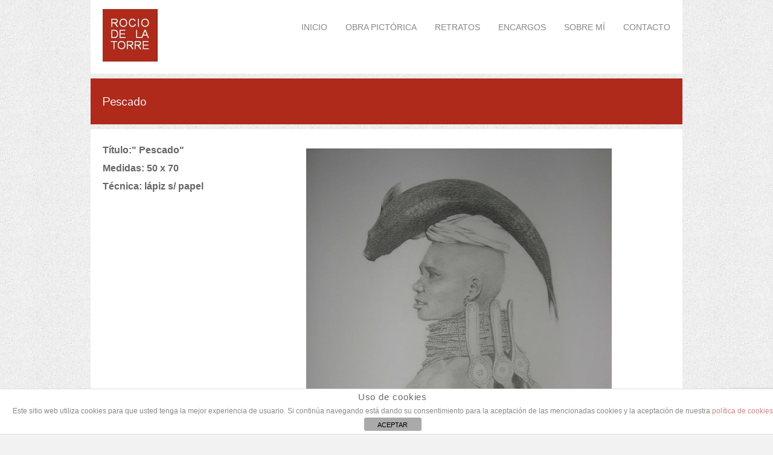

--- FILE ---
content_type: text/html; charset=UTF-8
request_url: https://www.rociodelatorre.com/portfolio/pescado/
body_size: 10745
content:
<!DOCTYPE html>
<html lang="es"><head>

    <meta charset="UTF-8" />   
     
    <meta name="viewport" content="width=device-width" />
    
    <link rel="stylesheet" type="text/css" media="all" href="https://www.rociodelatorre.com/wp-content/themes/spacing/style.css" />
        
    <!--[if lt IE 9]>
		<link rel="stylesheet" type="text/css" media="screen, projection" href="https://www.rociodelatorre.com/wp-content/themes/spacing/css/ie9.css" /> 
	<![endif]-->
    
    <!-- Custom Styling Begin -->
    
    	<link rel="shortcut icon" href="//www.rociodelatorre.com/wp-content/uploads/2012/09/favicon.ico" />	
	        <link rel="stylesheet" href="//fonts.googleapis.com/css?family=Pontano+Sans" type="text/css">
        
    <style type="text/css">
	body { background:#f2f2f2 
	 url(/wp-content/themes/spacing/img/bg-images/subtle.png) repeat;		
	}
    </style>
    
    <!-- Custom Styling End -->    
    
    <link rel="profile" href="http://gmpg.org/xfn/11" />
	<link rel="alternate" type="application/rss+xml" title="RSS 2.0" href="https://www.rociodelatorre.com/feed/" />
	<link rel="alternate" type="text/xml" title="RSS .92" href="https://www.rociodelatorre.com/feed/rss/" />
	<link rel="alternate" type="application/atom+xml" title="Atom 0.3" href="https://www.rociodelatorre.com/feed/atom/" />
	<link rel="pingback" href="https://www.rociodelatorre.com/xmlrpc.php" />
    
    <meta name='robots' content='index, follow, max-image-preview:large, max-snippet:-1, max-video-preview:-1' />

<!-- Google Tag Manager for WordPress by gtm4wp.com -->
<script data-cfasync="false" data-pagespeed-no-defer>//<![CDATA[
	var gtm4wp_datalayer_name = "dataLayer";
	var dataLayer = dataLayer || [];
//]]>
</script>
<!-- End Google Tag Manager for WordPress by gtm4wp.com -->
	<!-- This site is optimized with the Yoast SEO plugin v17.6 - https://yoast.com/wordpress/plugins/seo/ -->
	<title>Pescado - Rocio de la Torre</title>
	<link rel="canonical" href="https://www.rociodelatorre.com/portfolio/pescado/" />
	<meta property="og:locale" content="es_ES" />
	<meta property="og:type" content="article" />
	<meta property="og:title" content="Pescado - Rocio de la Torre" />
	<meta property="og:url" content="https://www.rociodelatorre.com/portfolio/pescado/" />
	<meta property="og:site_name" content="Rocio de la Torre" />
	<meta property="article:modified_time" content="2018-08-21T13:38:51+00:00" />
	<meta property="og:image" content="https://www.rociodelatorre.com/wp-content/uploads/2012/12/Pescado-506x675-opt.jpg" />
	<meta property="og:image:width" content="506" />
	<meta property="og:image:height" content="675" />
	<script type="application/ld+json" class="yoast-schema-graph">{"@context":"https://schema.org","@graph":[{"@type":"WebSite","@id":"https://www.rociodelatorre.com/#website","url":"https://www.rociodelatorre.com/","name":"Rocio de la Torre","description":"Paso del Tiempo y Uni\u00f3n a la Tierra","potentialAction":[{"@type":"SearchAction","target":{"@type":"EntryPoint","urlTemplate":"https://www.rociodelatorre.com/?s={search_term_string}"},"query-input":"required name=search_term_string"}],"inLanguage":"es"},{"@type":"ImageObject","@id":"https://www.rociodelatorre.com/portfolio/pescado/#primaryimage","inLanguage":"es","url":"https://www.rociodelatorre.com/wp-content/uploads/2012/12/Pescado-506x675-opt.jpg","contentUrl":"https://www.rociodelatorre.com/wp-content/uploads/2012/12/Pescado-506x675-opt.jpg","width":506,"height":675,"caption":"T\u00edtulo:\" Pescado\" Medidas: 50 x 70 T\u00e9cnica: l\u00e1piz s/ papel"},{"@type":"WebPage","@id":"https://www.rociodelatorre.com/portfolio/pescado/#webpage","url":"https://www.rociodelatorre.com/portfolio/pescado/","name":"Pescado - Rocio de la Torre","isPartOf":{"@id":"https://www.rociodelatorre.com/#website"},"primaryImageOfPage":{"@id":"https://www.rociodelatorre.com/portfolio/pescado/#primaryimage"},"datePublished":"2013-11-19T21:17:06+00:00","dateModified":"2018-08-21T13:38:51+00:00","breadcrumb":{"@id":"https://www.rociodelatorre.com/portfolio/pescado/#breadcrumb"},"inLanguage":"es","potentialAction":[{"@type":"ReadAction","target":["https://www.rociodelatorre.com/portfolio/pescado/"]}]},{"@type":"BreadcrumbList","@id":"https://www.rociodelatorre.com/portfolio/pescado/#breadcrumb","itemListElement":[{"@type":"ListItem","position":1,"name":"Portada","item":"https://www.rociodelatorre.com/"},{"@type":"ListItem","position":2,"name":"Pescado"}]}]}</script>
	<!-- / Yoast SEO plugin. -->


<link rel='dns-prefetch' href='//ajax.googleapis.com' />
<link rel='dns-prefetch' href='//www.google.com' />
<link rel='dns-prefetch' href='//s.w.org' />
<link rel="alternate" type="application/rss+xml" title="Rocio de la Torre &raquo; Feed" href="https://www.rociodelatorre.com/feed/" />
<link rel="alternate" type="application/rss+xml" title="Rocio de la Torre &raquo; Feed de los comentarios" href="https://www.rociodelatorre.com/comments/feed/" />
		<!-- This site uses the Google Analytics by MonsterInsights plugin v8.10.0 - Using Analytics tracking - https://www.monsterinsights.com/ -->
							<script
				src="//www.googletagmanager.com/gtag/js?id=UA-9707525-1"  data-cfasync="false" data-wpfc-render="false" type="text/javascript" async></script>
			<script data-cfasync="false" data-wpfc-render="false" type="text/javascript">
				var mi_version = '8.10.0';
				var mi_track_user = true;
				var mi_no_track_reason = '';
				
								var disableStrs = [
															'ga-disable-UA-9707525-1',
									];

				/* Function to detect opted out users */
				function __gtagTrackerIsOptedOut() {
					for (var index = 0; index < disableStrs.length; index++) {
						if (document.cookie.indexOf(disableStrs[index] + '=true') > -1) {
							return true;
						}
					}

					return false;
				}

				/* Disable tracking if the opt-out cookie exists. */
				if (__gtagTrackerIsOptedOut()) {
					for (var index = 0; index < disableStrs.length; index++) {
						window[disableStrs[index]] = true;
					}
				}

				/* Opt-out function */
				function __gtagTrackerOptout() {
					for (var index = 0; index < disableStrs.length; index++) {
						document.cookie = disableStrs[index] + '=true; expires=Thu, 31 Dec 2099 23:59:59 UTC; path=/';
						window[disableStrs[index]] = true;
					}
				}

				if ('undefined' === typeof gaOptout) {
					function gaOptout() {
						__gtagTrackerOptout();
					}
				}
								window.dataLayer = window.dataLayer || [];

				window.MonsterInsightsDualTracker = {
					helpers: {},
					trackers: {},
				};
				if (mi_track_user) {
					function __gtagDataLayer() {
						dataLayer.push(arguments);
					}

					function __gtagTracker(type, name, parameters) {
						if (!parameters) {
							parameters = {};
						}

						if (parameters.send_to) {
							__gtagDataLayer.apply(null, arguments);
							return;
						}

						if (type === 'event') {
							
														parameters.send_to = monsterinsights_frontend.ua;
							__gtagDataLayer(type, name, parameters);
													} else {
							__gtagDataLayer.apply(null, arguments);
						}
					}

					__gtagTracker('js', new Date());
					__gtagTracker('set', {
						'developer_id.dZGIzZG': true,
											});
															__gtagTracker('config', 'UA-9707525-1', {"forceSSL":"true"} );
										window.gtag = __gtagTracker;										(function () {
						/* https://developers.google.com/analytics/devguides/collection/analyticsjs/ */
						/* ga and __gaTracker compatibility shim. */
						var noopfn = function () {
							return null;
						};
						var newtracker = function () {
							return new Tracker();
						};
						var Tracker = function () {
							return null;
						};
						var p = Tracker.prototype;
						p.get = noopfn;
						p.set = noopfn;
						p.send = function () {
							var args = Array.prototype.slice.call(arguments);
							args.unshift('send');
							__gaTracker.apply(null, args);
						};
						var __gaTracker = function () {
							var len = arguments.length;
							if (len === 0) {
								return;
							}
							var f = arguments[len - 1];
							if (typeof f !== 'object' || f === null || typeof f.hitCallback !== 'function') {
								if ('send' === arguments[0]) {
									var hitConverted, hitObject = false, action;
									if ('event' === arguments[1]) {
										if ('undefined' !== typeof arguments[3]) {
											hitObject = {
												'eventAction': arguments[3],
												'eventCategory': arguments[2],
												'eventLabel': arguments[4],
												'value': arguments[5] ? arguments[5] : 1,
											}
										}
									}
									if ('pageview' === arguments[1]) {
										if ('undefined' !== typeof arguments[2]) {
											hitObject = {
												'eventAction': 'page_view',
												'page_path': arguments[2],
											}
										}
									}
									if (typeof arguments[2] === 'object') {
										hitObject = arguments[2];
									}
									if (typeof arguments[5] === 'object') {
										Object.assign(hitObject, arguments[5]);
									}
									if ('undefined' !== typeof arguments[1].hitType) {
										hitObject = arguments[1];
										if ('pageview' === hitObject.hitType) {
											hitObject.eventAction = 'page_view';
										}
									}
									if (hitObject) {
										action = 'timing' === arguments[1].hitType ? 'timing_complete' : hitObject.eventAction;
										hitConverted = mapArgs(hitObject);
										__gtagTracker('event', action, hitConverted);
									}
								}
								return;
							}

							function mapArgs(args) {
								var arg, hit = {};
								var gaMap = {
									'eventCategory': 'event_category',
									'eventAction': 'event_action',
									'eventLabel': 'event_label',
									'eventValue': 'event_value',
									'nonInteraction': 'non_interaction',
									'timingCategory': 'event_category',
									'timingVar': 'name',
									'timingValue': 'value',
									'timingLabel': 'event_label',
									'page': 'page_path',
									'location': 'page_location',
									'title': 'page_title',
								};
								for (arg in args) {
																		if (!(!args.hasOwnProperty(arg) || !gaMap.hasOwnProperty(arg))) {
										hit[gaMap[arg]] = args[arg];
									} else {
										hit[arg] = args[arg];
									}
								}
								return hit;
							}

							try {
								f.hitCallback();
							} catch (ex) {
							}
						};
						__gaTracker.create = newtracker;
						__gaTracker.getByName = newtracker;
						__gaTracker.getAll = function () {
							return [];
						};
						__gaTracker.remove = noopfn;
						__gaTracker.loaded = true;
						window['__gaTracker'] = __gaTracker;
					})();
									} else {
										console.log("");
					(function () {
						function __gtagTracker() {
							return null;
						}

						window['__gtagTracker'] = __gtagTracker;
						window['gtag'] = __gtagTracker;
					})();
									}
			</script>
				<!-- / Google Analytics by MonsterInsights -->
				<script type="text/javascript">
			window._wpemojiSettings = {"baseUrl":"https:\/\/s.w.org\/images\/core\/emoji\/13.1.0\/72x72\/","ext":".png","svgUrl":"https:\/\/s.w.org\/images\/core\/emoji\/13.1.0\/svg\/","svgExt":".svg","source":{"concatemoji":"https:\/\/www.rociodelatorre.com\/wp-includes\/js\/wp-emoji-release.min.js?ver=a0052bb5354f2fa89cea0b81784666a4"}};
			!function(e,a,t){var n,r,o,i=a.createElement("canvas"),p=i.getContext&&i.getContext("2d");function s(e,t){var a=String.fromCharCode;p.clearRect(0,0,i.width,i.height),p.fillText(a.apply(this,e),0,0);e=i.toDataURL();return p.clearRect(0,0,i.width,i.height),p.fillText(a.apply(this,t),0,0),e===i.toDataURL()}function c(e){var t=a.createElement("script");t.src=e,t.defer=t.type="text/javascript",a.getElementsByTagName("head")[0].appendChild(t)}for(o=Array("flag","emoji"),t.supports={everything:!0,everythingExceptFlag:!0},r=0;r<o.length;r++)t.supports[o[r]]=function(e){if(!p||!p.fillText)return!1;switch(p.textBaseline="top",p.font="600 32px Arial",e){case"flag":return s([127987,65039,8205,9895,65039],[127987,65039,8203,9895,65039])?!1:!s([55356,56826,55356,56819],[55356,56826,8203,55356,56819])&&!s([55356,57332,56128,56423,56128,56418,56128,56421,56128,56430,56128,56423,56128,56447],[55356,57332,8203,56128,56423,8203,56128,56418,8203,56128,56421,8203,56128,56430,8203,56128,56423,8203,56128,56447]);case"emoji":return!s([10084,65039,8205,55357,56613],[10084,65039,8203,55357,56613])}return!1}(o[r]),t.supports.everything=t.supports.everything&&t.supports[o[r]],"flag"!==o[r]&&(t.supports.everythingExceptFlag=t.supports.everythingExceptFlag&&t.supports[o[r]]);t.supports.everythingExceptFlag=t.supports.everythingExceptFlag&&!t.supports.flag,t.DOMReady=!1,t.readyCallback=function(){t.DOMReady=!0},t.supports.everything||(n=function(){t.readyCallback()},a.addEventListener?(a.addEventListener("DOMContentLoaded",n,!1),e.addEventListener("load",n,!1)):(e.attachEvent("onload",n),a.attachEvent("onreadystatechange",function(){"complete"===a.readyState&&t.readyCallback()})),(n=t.source||{}).concatemoji?c(n.concatemoji):n.wpemoji&&n.twemoji&&(c(n.twemoji),c(n.wpemoji)))}(window,document,window._wpemojiSettings);
		</script>
		<style type="text/css">
img.wp-smiley,
img.emoji {
	display: inline !important;
	border: none !important;
	box-shadow: none !important;
	height: 1em !important;
	width: 1em !important;
	margin: 0 .07em !important;
	vertical-align: -0.1em !important;
	background: none !important;
	padding: 0 !important;
}
</style>
	<link rel='stylesheet' id='style-dynamic-css'  href='https://www.rociodelatorre.com/wp-content/themes/spacing/style-dynamic.php?ver=a0052bb5354f2fa89cea0b81784666a4' type='text/css' media='all' />
<link rel='stylesheet' id='skeleton-css'  href='https://www.rociodelatorre.com/wp-content/themes/spacing/css/skeleton.css?ver=a0052bb5354f2fa89cea0b81784666a4' type='text/css' media='all' />
<link rel='stylesheet' id='flexslider-css'  href='https://www.rociodelatorre.com/wp-content/themes/spacing/css/scripts/flexslider.css?ver=a0052bb5354f2fa89cea0b81784666a4' type='text/css' media='all' />
<link rel='stylesheet' id='prettyPhoto-css'  href='https://www.rociodelatorre.com/wp-content/themes/spacing/css/scripts/prettyPhoto.css?ver=a0052bb5354f2fa89cea0b81784666a4' type='text/css' media='all' />
<link rel='stylesheet' id='skeleton-responsive-css'  href='https://www.rociodelatorre.com/wp-content/themes/spacing/css/skeleton-responsive.css?ver=a0052bb5354f2fa89cea0b81784666a4' type='text/css' media='all' />
<link rel='stylesheet' id='wp-block-library-css'  href='https://www.rociodelatorre.com/wp-includes/css/dist/block-library/style.min.css?ver=a0052bb5354f2fa89cea0b81784666a4' type='text/css' media='all' />
<link rel='stylesheet' id='front-estilos-css'  href='https://www.rociodelatorre.com/wp-content/plugins/asesor-cookies-para-la-ley-en-espana/html/front/estilos.css?ver=a0052bb5354f2fa89cea0b81784666a4' type='text/css' media='all' />
<link rel='stylesheet' id='contact-form-7-css'  href='https://www.rociodelatorre.com/wp-content/plugins/contact-form-7/includes/css/styles.css?ver=5.5.2' type='text/css' media='all' />
<script type='text/javascript' src='https://www.rociodelatorre.com/wp-includes/js/jquery/jquery.min.js?ver=3.6.0' id='jquery-core-js'></script>
<script type='text/javascript' src='https://www.rociodelatorre.com/wp-includes/js/jquery/jquery-migrate.min.js?ver=3.3.2' id='jquery-migrate-js'></script>
<script type='text/javascript' src='//ajax.googleapis.com/ajax/libs/jqueryui/1.8.23/jquery-ui.min.js?ver=a0052bb5354f2fa89cea0b81784666a4' id='jquery-ui-js'></script>
<script type='text/javascript' src='https://www.rociodelatorre.com/wp-content/themes/spacing/js/custom.js?ver=a0052bb5354f2fa89cea0b81784666a4' id='custom-js'></script>
<script type='text/javascript' src='https://www.rociodelatorre.com/wp-content/themes/spacing/js/jquery.easing.1.3.js?ver=a0052bb5354f2fa89cea0b81784666a4' id='easing-js'></script>
<script type='text/javascript' src='https://www.rociodelatorre.com/wp-content/themes/spacing/js/jquery.prettyPhoto.js?ver=a0052bb5354f2fa89cea0b81784666a4' id='prettyPhoto-js'></script>
<script type='text/javascript' src='https://www.rociodelatorre.com/wp-content/themes/spacing/js/navigation-border.js?ver=a0052bb5354f2fa89cea0b81784666a4' id='navigation-border-js'></script>
<script type='text/javascript' src='https://www.rociodelatorre.com/wp-content/plugins/google-analytics-for-wordpress/assets/js/frontend-gtag.min.js?ver=8.10.0' id='monsterinsights-frontend-script-js'></script>
<script data-cfasync="false" data-wpfc-render="false" type="text/javascript" id='monsterinsights-frontend-script-js-extra'>/* <![CDATA[ */
var monsterinsights_frontend = {"js_events_tracking":"true","download_extensions":"doc,pdf,ppt,zip,xls,docx,pptx,xlsx","inbound_paths":"[]","home_url":"https:\/\/www.rociodelatorre.com","hash_tracking":"false","ua":"UA-9707525-1","v4_id":""};/* ]]> */
</script>
<script type='text/javascript' id='front-principal-js-extra'>
/* <![CDATA[ */
var cdp_cookies_info = {"url_plugin":"https:\/\/www.rociodelatorre.com\/wp-content\/plugins\/asesor-cookies-para-la-ley-en-espana\/plugin.php","url_admin_ajax":"https:\/\/www.rociodelatorre.com\/wp-admin\/admin-ajax.php"};
/* ]]> */
</script>
<script type='text/javascript' src='https://www.rociodelatorre.com/wp-content/plugins/asesor-cookies-para-la-ley-en-espana/html/front/principal.js?ver=a0052bb5354f2fa89cea0b81784666a4' id='front-principal-js'></script>
<script type='text/javascript' src='https://www.rociodelatorre.com/wp-content/plugins/duracelltomi-google-tag-manager/js/gtm4wp-contact-form-7-tracker.js?ver=1.13.1' id='gtm4wp-contact-form-7-tracker-js'></script>
<link rel="https://api.w.org/" href="https://www.rociodelatorre.com/wp-json/" /><link rel="EditURI" type="application/rsd+xml" title="RSD" href="https://www.rociodelatorre.com/xmlrpc.php?rsd" />
<link rel="wlwmanifest" type="application/wlwmanifest+xml" href="https://www.rociodelatorre.com/wp-includes/wlwmanifest.xml" /> 

<link rel='shortlink' href='https://www.rociodelatorre.com/?p=2407' />
<link rel="alternate" type="application/json+oembed" href="https://www.rociodelatorre.com/wp-json/oembed/1.0/embed?url=https%3A%2F%2Fwww.rociodelatorre.com%2Fportfolio%2Fpescado%2F" />
<link rel="alternate" type="text/xml+oembed" href="https://www.rociodelatorre.com/wp-json/oembed/1.0/embed?url=https%3A%2F%2Fwww.rociodelatorre.com%2Fportfolio%2Fpescado%2F&#038;format=xml" />

<!-- Google Tag Manager for WordPress by gtm4wp.com -->
<script data-cfasync="false" data-pagespeed-no-defer>//<![CDATA[
	var dataLayer_content = [];
	dataLayer.push( dataLayer_content );//]]>
</script>
<script data-cfasync="false">//<![CDATA[
(function(w,d,s,l,i){w[l]=w[l]||[];w[l].push({'gtm.start':
new Date().getTime(),event:'gtm.js'});var f=d.getElementsByTagName(s)[0],
j=d.createElement(s),dl=l!='dataLayer'?'&l='+l:'';j.async=true;j.src=
'//www.googletagmanager.com/gtm.'+'js?id='+i+dl;f.parentNode.insertBefore(j,f);
})(window,document,'script','dataLayer','GTM-N4QTXK');//]]>
</script>
<!-- End Google Tag Manager -->
<!-- End Google Tag Manager for WordPress by gtm4wp.com --> 
    
            
</head>

<body class="portfolio-template-default single single-portfolio postid-2407">

<div id="wrapper">	

	<div id="header">
    
    	<div class="container clearfix">
    
            <div id="logo">      	
                <a href="https://www.rociodelatorre.com" class="logo_img">
                    <img src="//www.rociodelatorre.com/wp-content/uploads/2012/09/logomio.jpg" alt>
                </a>
            </div>
      
            <div id="navigation">
                <div class="menu-menu-principal-2-container"><ul id="menu-menu-principal-2" class="menu"><li id="menu-item-2240" class="menu-item menu-item-type-post_type menu-item-object-page menu-item-home menu-item-2240"><a href="https://www.rociodelatorre.com/">INICIO</a></li>
<li id="menu-item-2479" class="menu-item menu-item-type-custom menu-item-object-custom menu-item-has-children menu-item-2479"><a href="#">OBRA PICTÓRICA</a>
<ul class="sub-menu">
	<li id="menu-item-3115" class="menu-item menu-item-type-post_type menu-item-object-page menu-item-3115"><a href="https://www.rociodelatorre.com/serie-culturas/">SERIE I  «CULTURAS»</a></li>
	<li id="menu-item-2561" class="menu-item menu-item-type-post_type menu-item-object-page menu-item-2561"><a href="https://www.rociodelatorre.com/oleos-naturaleza/">ÓLEOS NATURALEZA</a></li>
	<li id="menu-item-2579" class="menu-item menu-item-type-post_type menu-item-object-page menu-item-2579"><a href="https://www.rociodelatorre.com/dibujos-naturaleza/">DIBUJOS NATURALEZA</a></li>
	<li id="menu-item-2542" class="menu-item menu-item-type-post_type menu-item-object-page menu-item-2542"><a href="https://www.rociodelatorre.com/oleos-africanos/">ÓLEOS AFRICANOS</a></li>
	<li id="menu-item-2543" class="menu-item menu-item-type-post_type menu-item-object-page menu-item-2543"><a href="https://www.rociodelatorre.com/dibujos-africanos/">DIBUJOS AFRICANOS</a></li>
</ul>
</li>
<li id="menu-item-2558" class="menu-item menu-item-type-post_type menu-item-object-page menu-item-2558"><a href="https://www.rociodelatorre.com/retratos/">RETRATOS</a></li>
<li id="menu-item-2546" class="menu-item menu-item-type-post_type menu-item-object-page menu-item-has-children menu-item-2546"><a href="https://www.rociodelatorre.com/encargos/">ENCARGOS</a>
<ul class="sub-menu">
	<li id="menu-item-2549" class="menu-item menu-item-type-post_type menu-item-object-page menu-item-2549"><a href="https://www.rociodelatorre.com/encargos/retrato/">RETRATO</a></li>
	<li id="menu-item-2547" class="menu-item menu-item-type-post_type menu-item-object-page menu-item-2547"><a href="https://www.rociodelatorre.com/encargos/obra-especifica/">CUALQUIER MOTIVO</a></li>
	<li id="menu-item-2548" class="menu-item menu-item-type-post_type menu-item-object-page menu-item-2548"><a href="https://www.rociodelatorre.com/encargos/reproduccion-digital/">REPRODUCCIÓN DIGITAL</a></li>
	<li id="menu-item-2813" class="menu-item menu-item-type-post_type menu-item-object-page menu-item-2813"><a href="https://www.rociodelatorre.com/encargos/murales-paredes/">MURALES</a></li>
</ul>
</li>
<li id="menu-item-2554" class="menu-item menu-item-type-custom menu-item-object-custom menu-item-has-children menu-item-2554"><a href="#">SOBRE MÍ</a>
<ul class="sub-menu">
	<li id="menu-item-2555" class="menu-item menu-item-type-post_type menu-item-object-page menu-item-2555"><a href="https://www.rociodelatorre.com/nota-biografica-2/">NOTA BIOGRÁFICA</a></li>
	<li id="menu-item-2556" class="menu-item menu-item-type-custom menu-item-object-custom menu-item-2556"><a href="/portfolio/notas-de-prensa/">NOTAS DE PRENSA</a></li>
	<li id="menu-item-2603" class="menu-item menu-item-type-custom menu-item-object-custom menu-item-2603"><a href="/portfolio/fotos-exposiciones/">FOTOS EXPOSICIONES</a></li>
	<li id="menu-item-2604" class="menu-item menu-item-type-custom menu-item-object-custom menu-item-2604"><a href="/portfolio/invitaciones-y-catalogos/">INVITACIONES Y CATÁLOGOS</a></li>
</ul>
</li>
<li id="menu-item-2550" class="menu-item menu-item-type-post_type menu-item-object-page menu-item-2550"><a href="https://www.rociodelatorre.com/contacto/">CONTACTO</a></li>
</ul></div> 
                
                <select id='page_id' name='page_id'><option>Seleccione aqu&iacute; una opci&oacute;n de men&uacute;</option><option value=https://www.rociodelatorre.com/>INICIO</option><option value=#>OBRA PICTÓRICA</option><option value=https://www.rociodelatorre.com/serie-culturas/>&nbsp; &nbsp;SERIE I  "CULTURAS"</option><option value=https://www.rociodelatorre.com/oleos-naturaleza/>&nbsp; &nbsp;ÓLEOS NATURALEZA</option><option value=https://www.rociodelatorre.com/dibujos-naturaleza/>&nbsp; &nbsp;DIBUJOS NATURALEZA</option><option value=https://www.rociodelatorre.com/oleos-africanos/>&nbsp; &nbsp;ÓLEOS AFRICANOS</option><option value=https://www.rociodelatorre.com/dibujos-africanos/>&nbsp; &nbsp;DIBUJOS AFRICANOS</option><option value=https://www.rociodelatorre.com/retratos/>RETRATOS</option><option value=https://www.rociodelatorre.com/encargos/>ENCARGOS</option><option value=https://www.rociodelatorre.com/encargos/retrato/>&nbsp; &nbsp;RETRATO</option><option value=https://www.rociodelatorre.com/encargos/obra-especifica/>&nbsp; &nbsp;CUALQUIER MOTIVO</option><option value=https://www.rociodelatorre.com/encargos/reproduccion-digital/>&nbsp; &nbsp;REPRODUCCIÓN DIGITAL</option><option value=https://www.rociodelatorre.com/encargos/murales-paredes/>&nbsp; &nbsp;MURALES</option><option value=#>SOBRE MÍ</option><option value=https://www.rociodelatorre.com/nota-biografica-2/>&nbsp; &nbsp;NOTA BIOGRÁFICA</option><option value=/portfolio/notas-de-prensa/>&nbsp; &nbsp;NOTAS DE PRENSA</option><option value=/portfolio/fotos-exposiciones/>&nbsp; &nbsp;FOTOS EXPOSICIONES</option><option value=/portfolio/invitaciones-y-catalogos/>&nbsp; &nbsp;INVITACIONES Y CATÁLOGOS</option><option value=https://www.rociodelatorre.com/contacto/>CONTACTO</option></select>            </div>        
            
        </div>

    </div>
	    <!-- Page Title Begin -->
    <div id="page-title">
    	<div class="container clearfix">
        	<div class="twelve columns">
        	    <h1>	
	Pescado    </h1>
            	</div>
                        <div class="four columns title-searchform">
        	
<div class="searchform">
	<div class="search-border"></div>	
	<form method="get" id="searchform" action="https://www.rociodelatorre.com/">
        <input class="search-submit" id="searchsubmit" value="" type="submit"> 
        <input class="search-box" name="s" id="s" type="text" value="Buscar.." onfocus="if (this.value == 'Buscar..') {this.value = '';}" onblur="if (this.value == '') {this.value = 'Buscar..';}">  
    </form>     
</div>        	</div>
                    </div>
            </div>        
    <!-- Page Title End -->
    
    <div id="breadcrumbs"><div class="container clearfix"><div class="sixteen columns"><ul class="breadcrumb"><li><a class="bread-home" href="https://www.rociodelatorre.com"></a></li></ul></div></div></div>    
    <!-- Main Page Content Begin -->
      
    <div id="main">	
    
    <div id="page-content" class="portfolio-container main-container" style="position:relative;">
  
    	<div class="container sidebar-left">    
        
        <!-- Media Begin --> 
        
        <div class="portfolio-post-media twelve columns">
                        
            <div class="featured-image-holder"><img width="700" height="700" src="https://www.rociodelatorre.com/wp-content/uploads/2012/12/Pescado-506x675-opt-700x700.jpg" class="attachment-content-detalle size-content-detalle wp-post-image" alt="Pescado" loading="lazy" style="width:100%; height:auto;" title="Pescado" srcset="https://www.rociodelatorre.com/wp-content/uploads/2012/12/Pescado-506x675-opt-700x700.jpg 700w, https://www.rociodelatorre.com/wp-content/uploads/2012/12/Pescado-506x675-opt-150x150.jpg 150w, https://www.rociodelatorre.com/wp-content/uploads/2012/12/Pescado-506x675-opt-300x300.jpg 300w" sizes="(max-width: 700px) 100vw, 700px" /></div>              
        </div>
        
        <!-- Media End -->        
        
        <!-- Content Begin -->       
        
        <div class="portfolio-post-content four columns">        	
<div class="caption_detalle">Título:" Pescado"
Medidas: 50 x 70
Técnica: lápiz s/ papel</div>

                            	
            	                    </div>
        
        <!-- Content End --> 
    
    </div>
    
    </div>
    
    <!-- Related Work Begin-->
    
		    
    <div id="related-work" class="main-container">
    
    	<div class="container">
    
    	<div class="sixteen columns"><h3>Otros trabajos</h3><a class="recent-more" href="javascript:history.go(-1)">Volver →</a></div>                        <div class="four columns">
                
            <div class="portfolio-item dibujos-africanos ">
    
                <div class="portfolio-thumbnail-holder ">
    
                    <a href="https://www.rociodelatorre.com/portfolio/jefes-de-tribu-de-benin-2/">
                    
                        <div class="portfolio-thumbnail">
                        <img width="460" height="304" src="https://www.rociodelatorre.com/wp-content/uploads/2014/01/72d031-460x304.jpg" class="attachment-one-half-2 size-one-half-2 wp-post-image" alt="jefes de tribu de Benin" loading="lazy" srcset="https://www.rociodelatorre.com/wp-content/uploads/2014/01/72d031-460x304.jpg 460w, https://www.rociodelatorre.com/wp-content/uploads/2014/01/72d031-940x622.jpg 940w" sizes="(max-width: 460px) 100vw, 460px" />                        </div>

                                            
                        <span class="overlay-content">                    
                            <!-- <span class="overlay-title">Jefes de Tribu de Benin</span> -->
                            <span class="overlay-title" style="white-space: pre;">Título:"Jefes de tribu de Benin"
Medidas: 50x41
Técnica: lápiz s/ papel</span>
                            <span class="overlay-link"><span class=""></span></span>
                        </span>
                        
                    </a>                
                    <div class="lightbox-hidden"></div>                           
                </div>
            </div>
                    
        </div>
	                <div class="four columns">
                
            <div class="portfolio-item dibujos-africanos ">
    
                <div class="portfolio-thumbnail-holder ">
    
                    <a href="https://www.rociodelatorre.com/portfolio/15-negritos/">
                    
                        <div class="portfolio-thumbnail">
                        <img width="460" height="304" src="https://www.rociodelatorre.com/wp-content/uploads/2012/12/15-negritos-opt-460x304.jpg" class="attachment-one-half-2 size-one-half-2 wp-post-image" alt="15 negritos" loading="lazy" srcset="https://www.rociodelatorre.com/wp-content/uploads/2012/12/15-negritos-opt-460x304.jpg 460w, https://www.rociodelatorre.com/wp-content/uploads/2012/12/15-negritos-opt-940x622.jpg 940w" sizes="(max-width: 460px) 100vw, 460px" />                        </div>

                                            
                        <span class="overlay-content">                    
                            <!-- <span class="overlay-title">15 negritos</span> -->
                            <span class="overlay-title" style="white-space: pre;">Título:" 15 negritos"
Medidas: 70,5 x70,5
Técnica: lápiz s/ papel</span>
                            <span class="overlay-link"><span class=""></span></span>
                        </span>
                        
                    </a>                
                    <div class="lightbox-hidden"></div>                           
                </div>
            </div>
                    
        </div>
	                <div class="four columns">
                
            <div class="portfolio-item dibujos-africanos ">
    
                <div class="portfolio-thumbnail-holder ">
    
                    <a href="https://www.rociodelatorre.com/portfolio/una-mas/">
                    
                        <div class="portfolio-thumbnail">
                        <img width="460" height="304" src="https://www.rociodelatorre.com/wp-content/uploads/2012/12/Una-mas-opt-460x304.jpg" class="attachment-one-half-2 size-one-half-2 wp-post-image" alt="Una más" loading="lazy" srcset="https://www.rociodelatorre.com/wp-content/uploads/2012/12/Una-mas-opt-460x304.jpg 460w, https://www.rociodelatorre.com/wp-content/uploads/2012/12/Una-mas-opt-940x622.jpg 940w" sizes="(max-width: 460px) 100vw, 460px" />                        </div>

                                            
                        <span class="overlay-content">                    
                            <!-- <span class="overlay-title">Una mas</span> -->
                            <span class="overlay-title" style="white-space: pre;">Título:" Una más "
Medidas: 24,5 x 68
Técnica: lápiz s/ papel</span>
                            <span class="overlay-link"><span class=""></span></span>
                        </span>
                        
                    </a>                
                    <div class="lightbox-hidden"></div>                           
                </div>
            </div>
                    
        </div>
	                <div class="four columns">
                
            <div class="portfolio-item dibujos-africanos ">
    
                <div class="portfolio-thumbnail-holder ">
    
                    <a href="https://www.rociodelatorre.com/portfolio/pescado/">
                    
                        <div class="portfolio-thumbnail">
                        <img width="460" height="304" src="https://www.rociodelatorre.com/wp-content/uploads/2012/12/Pescado-506x675-opt-460x304.jpg" class="attachment-one-half-2 size-one-half-2 wp-post-image" alt="Pescado" loading="lazy" srcset="https://www.rociodelatorre.com/wp-content/uploads/2012/12/Pescado-506x675-opt-460x304.jpg 460w, https://www.rociodelatorre.com/wp-content/uploads/2012/12/Pescado-506x675-opt-940x622.jpg 940w" sizes="(max-width: 460px) 100vw, 460px" />                        </div>

                                            
                        <span class="overlay-content">                    
                            <!-- <span class="overlay-title">Pescado</span> -->
                            <span class="overlay-title" style="white-space: pre;">Título:" Pescado"
Medidas: 50 x 70
Técnica: lápiz s/ papel</span>
                            <span class="overlay-link"><span class=""></span></span>
                        </span>
                        
                    </a>                
                    <div class="lightbox-hidden"></div>                           
                </div>
            </div>
                    
        </div>
	<br style='clear:both;' />                <div class="four columns">
                
            <div class="portfolio-item dibujos-africanos ">
    
                <div class="portfolio-thumbnail-holder ">
    
                    <a href="https://www.rociodelatorre.com/portfolio/descansando/">
                    
                        <div class="portfolio-thumbnail">
                        <img width="460" height="304" src="https://www.rociodelatorre.com/wp-content/uploads/2012/12/Descansando-opt-460x304.jpg" class="attachment-one-half-2 size-one-half-2 wp-post-image" alt="Descansando" loading="lazy" srcset="https://www.rociodelatorre.com/wp-content/uploads/2012/12/Descansando-opt-460x304.jpg 460w, https://www.rociodelatorre.com/wp-content/uploads/2012/12/Descansando-opt-940x622.jpg 940w" sizes="(max-width: 460px) 100vw, 460px" />                        </div>

                                            
                        <span class="overlay-content">                    
                            <!-- <span class="overlay-title">Descansando</span> -->
                            <span class="overlay-title" style="white-space: pre;">Título:" Descansando"
Medidas: 38 x 70
Técnica: lápiz s/ papel</span>
                            <span class="overlay-link"><span class=""></span></span>
                        </span>
                        
                    </a>                
                    <div class="lightbox-hidden"></div>                           
                </div>
            </div>
                    
        </div>
	                <div class="four columns">
                
            <div class="portfolio-item dibujos-africanos ">
    
                <div class="portfolio-thumbnail-holder ">
    
                    <a href="https://www.rociodelatorre.com/portfolio/joven-himba/">
                    
                        <div class="portfolio-thumbnail">
                        <img width="460" height="304" src="https://www.rociodelatorre.com/wp-content/uploads/2012/12/Joven-Himba-opt-460x304.jpg" class="attachment-one-half-2 size-one-half-2 wp-post-image" alt="Joven Himba" loading="lazy" srcset="https://www.rociodelatorre.com/wp-content/uploads/2012/12/Joven-Himba-opt-460x304.jpg 460w, https://www.rociodelatorre.com/wp-content/uploads/2012/12/Joven-Himba-opt-940x622.jpg 940w" sizes="(max-width: 460px) 100vw, 460px" />                        </div>

                                            
                        <span class="overlay-content">                    
                            <!-- <span class="overlay-title">Joven Himba</span> -->
                            <span class="overlay-title" style="white-space: pre;">Título:" Joven Himba "
Medidas: 50 x 32
Técnica: lápiz s/ papel</span>
                            <span class="overlay-link"><span class=""></span></span>
                        </span>
                        
                    </a>                
                    <div class="lightbox-hidden"></div>                           
                </div>
            </div>
                    
        </div>
	                <div class="four columns">
                
            <div class="portfolio-item dibujos-africanos ">
    
                <div class="portfolio-thumbnail-holder ">
    
                    <a href="https://www.rociodelatorre.com/portfolio/la-cana-de-pescar/">
                    
                        <div class="portfolio-thumbnail">
                        <img width="460" height="304" src="https://www.rociodelatorre.com/wp-content/uploads/2012/12/La-cana-de-pescar-opt-460x304.jpg" class="attachment-one-half-2 size-one-half-2 wp-post-image" alt="La caña de pescar" loading="lazy" srcset="https://www.rociodelatorre.com/wp-content/uploads/2012/12/La-cana-de-pescar-opt-460x304.jpg 460w, https://www.rociodelatorre.com/wp-content/uploads/2012/12/La-cana-de-pescar-opt-940x622.jpg 940w" sizes="(max-width: 460px) 100vw, 460px" />                        </div>

                                            
                        <span class="overlay-content">                    
                            <!-- <span class="overlay-title">La caña de pescar</span> -->
                            <span class="overlay-title" style="white-space: pre;">Título:" La caña de pescar "
Medidas: 48 x 63
Técnica: lápiz s/ papel</span>
                            <span class="overlay-link"><span class=""></span></span>
                        </span>
                        
                    </a>                
                    <div class="lightbox-hidden"></div>                           
                </div>
            </div>
                    
        </div>
	                <div class="four columns">
                
            <div class="portfolio-item dibujos-africanos ">
    
                <div class="portfolio-thumbnail-holder ">
    
                    <a href="https://www.rociodelatorre.com/portfolio/la-lena/">
                    
                        <div class="portfolio-thumbnail">
                        <img width="460" height="304" src="https://www.rociodelatorre.com/wp-content/uploads/2012/12/La-lena-opt-460x304.jpg" class="attachment-one-half-2 size-one-half-2 wp-post-image" alt="La leña" loading="lazy" srcset="https://www.rociodelatorre.com/wp-content/uploads/2012/12/La-lena-opt-460x304.jpg 460w, https://www.rociodelatorre.com/wp-content/uploads/2012/12/La-lena-opt-940x622.jpg 940w" sizes="(max-width: 460px) 100vw, 460px" />                        </div>

                                            
                        <span class="overlay-content">                    
                            <!-- <span class="overlay-title">La lena</span> -->
                            <span class="overlay-title" style="white-space: pre;">Título:" La leña"
Medidas: 50 x 50
Técnica: lápiz s/ papel</span>
                            <span class="overlay-link"><span class=""></span></span>
                        </span>
                        
                    </a>                
                    <div class="lightbox-hidden"></div>                           
                </div>
            </div>
                    
        </div>
	<br style='clear:both;' />                <div class="four columns">
                
            <div class="portfolio-item dibujos-africanos ">
    
                <div class="portfolio-thumbnail-holder ">
    
                    <a href="https://www.rociodelatorre.com/portfolio/miembro-de-la-tribu-de-los-himba/">
                    
                        <div class="portfolio-thumbnail">
                        <img width="460" height="304" src="https://www.rociodelatorre.com/wp-content/uploads/2012/12/Miembro-de-la-tribu-de-los-Himba-opt-460x304.jpg" class="attachment-one-half-2 size-one-half-2 wp-post-image" alt="Miembro de la tribu de los Himba" loading="lazy" srcset="https://www.rociodelatorre.com/wp-content/uploads/2012/12/Miembro-de-la-tribu-de-los-Himba-opt-460x304.jpg 460w, https://www.rociodelatorre.com/wp-content/uploads/2012/12/Miembro-de-la-tribu-de-los-Himba-opt-940x622.jpg 940w" sizes="(max-width: 460px) 100vw, 460px" />                        </div>

                                            
                        <span class="overlay-content">                    
                            <!-- <span class="overlay-title">Miembro de la tribu de los Himba</span> -->
                            <span class="overlay-title" style="white-space: pre;">Título:" Miembro de la tribu de los Himba "
Medidas: 34,5 x 50
Técnica: lápiz s/ papel</span>
                            <span class="overlay-link"><span class=""></span></span>
                        </span>
                        
                    </a>                
                    <div class="lightbox-hidden"></div>                           
                </div>
            </div>
                    
        </div>
	                <div class="four columns">
                
            <div class="portfolio-item dibujos-africanos ">
    
                <div class="portfolio-thumbnail-holder ">
    
                    <a href="https://www.rociodelatorre.com/portfolio/turkana/">
                    
                        <div class="portfolio-thumbnail">
                        <img width="460" height="304" src="https://www.rociodelatorre.com/wp-content/uploads/2012/12/Turkana-opt-460x304.jpg" class="attachment-one-half-2 size-one-half-2 wp-post-image" alt="Turtkana" loading="lazy" srcset="https://www.rociodelatorre.com/wp-content/uploads/2012/12/Turkana-opt-460x304.jpg 460w, https://www.rociodelatorre.com/wp-content/uploads/2012/12/Turkana-opt-940x622.jpg 940w" sizes="(max-width: 460px) 100vw, 460px" />                        </div>

                                            
                        <span class="overlay-content">                    
                            <!-- <span class="overlay-title">Turkana</span> -->
                            <span class="overlay-title" style="white-space: pre;">Título:" Turkana"
Medidas: 50 x 61,5
Técnica: lápiz s/ papel</span>
                            <span class="overlay-link"><span class=""></span></span>
                        </span>
                        
                    </a>                
                    <div class="lightbox-hidden"></div>                           
                </div>
            </div>
                    
        </div>
	                <div class="four columns">
                
            <div class="portfolio-item dibujos-africanos ">
    
                <div class="portfolio-thumbnail-holder ">
    
                    <a href="https://www.rociodelatorre.com/portfolio/mujer-de-la-tribu-de-los-himba/">
                    
                        <div class="portfolio-thumbnail">
                        <img width="460" height="304" src="https://www.rociodelatorre.com/wp-content/uploads/2012/12/Mujer-de-la-tribu-de-los-Himba-opt-460x304.jpg" class="attachment-one-half-2 size-one-half-2 wp-post-image" alt="Mujer de la tribu de los Himba" loading="lazy" srcset="https://www.rociodelatorre.com/wp-content/uploads/2012/12/Mujer-de-la-tribu-de-los-Himba-opt-460x304.jpg 460w, https://www.rociodelatorre.com/wp-content/uploads/2012/12/Mujer-de-la-tribu-de-los-Himba-opt-940x622.jpg 940w" sizes="(max-width: 460px) 100vw, 460px" />                        </div>

                                            
                        <span class="overlay-content">                    
                            <!-- <span class="overlay-title">Mujer de la tribu de los Himba</span> -->
                            <span class="overlay-title" style="white-space: pre;">Título:"Mujer de la tribu de los Himba"
Medidas: 46 x106
Técnica: lápiz s/ papel</span>
                            <span class="overlay-link"><span class=""></span></span>
                        </span>
                        
                    </a>                
                    <div class="lightbox-hidden"></div>                           
                </div>
            </div>
                    
        </div>
	                <div class="four columns">
                
            <div class="portfolio-item dibujos-africanos ">
    
                <div class="portfolio-thumbnail-holder ">
    
                    <a href="https://www.rociodelatorre.com/portfolio/ritual-massai/">
                    
                        <div class="portfolio-thumbnail">
                        <img width="460" height="304" src="https://www.rociodelatorre.com/wp-content/uploads/2012/12/Ritual-massai-opt-460x304.jpg" class="attachment-one-half-2 size-one-half-2 wp-post-image" alt="Ritual Massai" loading="lazy" srcset="https://www.rociodelatorre.com/wp-content/uploads/2012/12/Ritual-massai-opt-460x304.jpg 460w, https://www.rociodelatorre.com/wp-content/uploads/2012/12/Ritual-massai-opt-940x622.jpg 940w" sizes="(max-width: 460px) 100vw, 460px" />                        </div>

                                            
                        <span class="overlay-content">                    
                            <!-- <span class="overlay-title">Ritual massai</span> -->
                            <span class="overlay-title" style="white-space: pre;">Título:" Ritual Massai "
Medidas: 50 x 65,5
Técnica: lápiz s/ papel</span>
                            <span class="overlay-link"><span class=""></span></span>
                        </span>
                        
                    </a>                
                    <div class="lightbox-hidden"></div>                           
                </div>
            </div>
                    
        </div>
	<br style='clear:both;' />                <div class="four columns">
                
            <div class="portfolio-item dibujos-africanos ">
    
                <div class="portfolio-thumbnail-holder ">
    
                    <a href="https://www.rociodelatorre.com/portfolio/joven-massai/">
                    
                        <div class="portfolio-thumbnail">
                        <img width="460" height="304" src="https://www.rociodelatorre.com/wp-content/uploads/2012/12/Joven-Massai-opt-460x304.jpg" class="attachment-one-half-2 size-one-half-2 wp-post-image" alt="Joven Massai" loading="lazy" srcset="https://www.rociodelatorre.com/wp-content/uploads/2012/12/Joven-Massai-opt-460x304.jpg 460w, https://www.rociodelatorre.com/wp-content/uploads/2012/12/Joven-Massai-opt-940x622.jpg 940w" sizes="(max-width: 460px) 100vw, 460px" />                        </div>

                                            
                        <span class="overlay-content">                    
                            <!-- <span class="overlay-title">Joven Massai</span> -->
                            <span class="overlay-title" style="white-space: pre;">Título:" Joven Massai "
Medidas: 35 x 50
Técnica: lápiz s/ papel</span>
                            <span class="overlay-link"><span class=""></span></span>
                        </span>
                        
                    </a>                
                    <div class="lightbox-hidden"></div>                           
                </div>
            </div>
                    
        </div>
	                <div class="four columns">
                
            <div class="portfolio-item dibujos-africanos ">
    
                <div class="portfolio-thumbnail-holder ">
    
                    <a href="https://www.rociodelatorre.com/portfolio/hombro/">
                    
                        <div class="portfolio-thumbnail">
                        <img width="460" height="304" src="https://www.rociodelatorre.com/wp-content/uploads/2012/12/Hombro-opt-460x304.jpg" class="attachment-one-half-2 size-one-half-2 wp-post-image" alt="Hombro" loading="lazy" srcset="https://www.rociodelatorre.com/wp-content/uploads/2012/12/Hombro-opt-460x304.jpg 460w, https://www.rociodelatorre.com/wp-content/uploads/2012/12/Hombro-opt-940x622.jpg 940w" sizes="(max-width: 460px) 100vw, 460px" />                        </div>

                                            
                        <span class="overlay-content">                    
                            <!-- <span class="overlay-title">Hombro</span> -->
                            <span class="overlay-title" style="white-space: pre;">Título:" Hombro "
Medidas: 45 x 45
Técnica: lápiz s/ papel</span>
                            <span class="overlay-link"><span class=""></span></span>
                        </span>
                        
                    </a>                
                    <div class="lightbox-hidden"></div>                           
                </div>
            </div>
                    
        </div>
	                <div class="four columns">
                
            <div class="portfolio-item dibujos-africanos ">
    
                <div class="portfolio-thumbnail-holder ">
    
                    <a href="https://www.rociodelatorre.com/portfolio/la-iguana/">
                    
                        <div class="portfolio-thumbnail">
                        <img width="460" height="304" src="https://www.rociodelatorre.com/wp-content/uploads/2012/12/La-iguana-opt-460x304.jpg" class="attachment-one-half-2 size-one-half-2 wp-post-image" alt="La Iguana" loading="lazy" srcset="https://www.rociodelatorre.com/wp-content/uploads/2012/12/La-iguana-opt-460x304.jpg 460w, https://www.rociodelatorre.com/wp-content/uploads/2012/12/La-iguana-opt-940x622.jpg 940w" sizes="(max-width: 460px) 100vw, 460px" />                        </div>

                                            
                        <span class="overlay-content">                    
                            <!-- <span class="overlay-title">La iguana</span> -->
                            <span class="overlay-title" style="white-space: pre;">Título:" La iguana "
Medidas: 50 x 61,5
Técnica: lápiz s/ papel</span>
                            <span class="overlay-link"><span class=""></span></span>
                        </span>
                        
                    </a>                
                    <div class="lightbox-hidden"></div>                           
                </div>
            </div>
                    
        </div>
	                <div class="four columns">
                
            <div class="portfolio-item dibujos-africanos ">
    
                <div class="portfolio-thumbnail-holder ">
    
                    <a href="https://www.rociodelatorre.com/portfolio/viento/">
                    
                        <div class="portfolio-thumbnail">
                        <img width="460" height="304" src="https://www.rociodelatorre.com/wp-content/uploads/2012/12/Viento-opt-460x304.jpg" class="attachment-one-half-2 size-one-half-2 wp-post-image" alt="Viento" loading="lazy" srcset="https://www.rociodelatorre.com/wp-content/uploads/2012/12/Viento-opt-460x304.jpg 460w, https://www.rociodelatorre.com/wp-content/uploads/2012/12/Viento-opt-940x622.jpg 940w" sizes="(max-width: 460px) 100vw, 460px" />                        </div>

                                            
                        <span class="overlay-content">                    
                            <!-- <span class="overlay-title">Viento</span> -->
                            <span class="overlay-title" style="white-space: pre;">Título:" Viento "
Medidas: 50 x 50
Técnica: lápiz s/ papel</span>
                            <span class="overlay-link"><span class=""></span></span>
                        </span>
                        
                    </a>                
                    <div class="lightbox-hidden"></div>                           
                </div>
            </div>
                    
        </div>
	<br style='clear:both;' />                <div class="four columns">
                
            <div class="portfolio-item dibujos-africanos ">
    
                <div class="portfolio-thumbnail-holder ">
    
                    <a href="https://www.rociodelatorre.com/portfolio/colmillo-roto/">
                    
                        <div class="portfolio-thumbnail">
                        <img width="460" height="304" src="https://www.rociodelatorre.com/wp-content/uploads/2012/12/Colmillo-roto-opt-460x304.jpg" class="attachment-one-half-2 size-one-half-2 wp-post-image" alt="Colmillo roto" loading="lazy" srcset="https://www.rociodelatorre.com/wp-content/uploads/2012/12/Colmillo-roto-opt-460x304.jpg 460w, https://www.rociodelatorre.com/wp-content/uploads/2012/12/Colmillo-roto-opt-940x622.jpg 940w" sizes="(max-width: 460px) 100vw, 460px" />                        </div>

                                            
                        <span class="overlay-content">                    
                            <!-- <span class="overlay-title">Colmillo roto</span> -->
                            <span class="overlay-title" style="white-space: pre;">Título:" Colmillo roto "
Medidas: 38 x 38
Técnica: lápiz s/ papel</span>
                            <span class="overlay-link"><span class=""></span></span>
                        </span>
                        
                    </a>                
                    <div class="lightbox-hidden"></div>                           
                </div>
            </div>
                    
        </div>
	                <div class="four columns">
                
            <div class="portfolio-item dibujos-africanos ">
    
                <div class="portfolio-thumbnail-holder ">
    
                    <a href="https://www.rociodelatorre.com/portfolio/mi-rueda-y-yo/">
                    
                        <div class="portfolio-thumbnail">
                        <img width="460" height="304" src="https://www.rociodelatorre.com/wp-content/uploads/2012/12/Mi-rueda-y-yo-opt-460x304.jpg" class="attachment-one-half-2 size-one-half-2 wp-post-image" alt="Mi rueda y yo" loading="lazy" srcset="https://www.rociodelatorre.com/wp-content/uploads/2012/12/Mi-rueda-y-yo-opt-460x304.jpg 460w, https://www.rociodelatorre.com/wp-content/uploads/2012/12/Mi-rueda-y-yo-opt-940x622.jpg 940w" sizes="(max-width: 460px) 100vw, 460px" />                        </div>

                                            
                        <span class="overlay-content">                    
                            <!-- <span class="overlay-title">Mi rueda y yo</span> -->
                            <span class="overlay-title" style="white-space: pre;">Título:" Mi rueda y yo"
Medidas: 30 x 38
Técnica: lápiz s/ papel</span>
                            <span class="overlay-link"><span class=""></span></span>
                        </span>
                        
                    </a>                
                    <div class="lightbox-hidden"></div>                           
                </div>
            </div>
                    
        </div>
	                <div class="four columns">
                
            <div class="portfolio-item dibujos-africanos ">
    
                <div class="portfolio-thumbnail-holder ">
    
                    <a href="https://www.rociodelatorre.com/portfolio/la-vida-sobre-ruedas-ii/">
                    
                        <div class="portfolio-thumbnail">
                        <img width="460" height="304" src="https://www.rociodelatorre.com/wp-content/uploads/2012/12/La-vida-sobre-ruedas-II-opt-460x304.jpg" class="attachment-one-half-2 size-one-half-2 wp-post-image" alt="la vida sobre ruedas II" loading="lazy" srcset="https://www.rociodelatorre.com/wp-content/uploads/2012/12/La-vida-sobre-ruedas-II-opt-460x304.jpg 460w, https://www.rociodelatorre.com/wp-content/uploads/2012/12/La-vida-sobre-ruedas-II-opt-940x622.jpg 940w" sizes="(max-width: 460px) 100vw, 460px" />                        </div>

                                            
                        <span class="overlay-content">                    
                            <!-- <span class="overlay-title">La vida sobre ruedas II</span> -->
                            <span class="overlay-title" style="white-space: pre;">Título:" La vida sobre ruedas II "
Medidas: 55 x 72
Técnica: lápiz s/ papel</span>
                            <span class="overlay-link"><span class=""></span></span>
                        </span>
                        
                    </a>                
                    <div class="lightbox-hidden"></div>                           
                </div>
            </div>
                    
        </div>
	                <div class="four columns">
                
            <div class="portfolio-item dibujos-africanos ">
    
                <div class="portfolio-thumbnail-holder ">
    
                    <a href="https://www.rociodelatorre.com/portfolio/la-vida-sobre-ruedas/">
                    
                        <div class="portfolio-thumbnail">
                        <img width="460" height="304" src="https://www.rociodelatorre.com/wp-content/uploads/2012/12/La-vida-sobre-ruedas-I-opt-460x304.jpg" class="attachment-one-half-2 size-one-half-2 wp-post-image" alt="la vida sobre ruedas I" loading="lazy" srcset="https://www.rociodelatorre.com/wp-content/uploads/2012/12/La-vida-sobre-ruedas-I-opt-460x304.jpg 460w, https://www.rociodelatorre.com/wp-content/uploads/2012/12/La-vida-sobre-ruedas-I-opt-940x622.jpg 940w" sizes="(max-width: 460px) 100vw, 460px" />                        </div>

                                            
                        <span class="overlay-content">                    
                            <!-- <span class="overlay-title">La vida sobre ruedas I</span> -->
                            <span class="overlay-title" style="white-space: pre;">Título:" La vida sobre ruedas I "
Medidas: 55 x 72
Técnica: lápiz s/ papel</span>
                            <span class="overlay-link"><span class=""></span></span>
                        </span>
                        
                    </a>                
                    <div class="lightbox-hidden"></div>                           
                </div>
            </div>
                    
        </div>
	<br style='clear:both;' />                <div class="four columns">
                
            <div class="portfolio-item dibujos-africanos ">
    
                <div class="portfolio-thumbnail-holder ">
    
                    <a href="https://www.rociodelatorre.com/portfolio/el-descanso-del-tigre/">
                    
                        <div class="portfolio-thumbnail">
                        <img width="460" height="304" src="https://www.rociodelatorre.com/wp-content/uploads/2012/12/El-descanso-del-tigre-opt-460x304.jpg" class="attachment-one-half-2 size-one-half-2 wp-post-image" alt="El descanso del tigre" loading="lazy" srcset="https://www.rociodelatorre.com/wp-content/uploads/2012/12/El-descanso-del-tigre-opt-460x304.jpg 460w, https://www.rociodelatorre.com/wp-content/uploads/2012/12/El-descanso-del-tigre-opt-940x622.jpg 940w" sizes="(max-width: 460px) 100vw, 460px" />                        </div>

                                            
                        <span class="overlay-content">                    
                            <!-- <span class="overlay-title">El descanso del tigre</span> -->
                            <span class="overlay-title" style="white-space: pre;">Título:" El descanso del tigre"
Medidas: 38 x 38
Técnica: lápiz s/ papel</span>
                            <span class="overlay-link"><span class=""></span></span>
                        </span>
                        
                    </a>                
                    <div class="lightbox-hidden"></div>                           
                </div>
            </div>
                    
        </div>
	                <div class="four columns">
                
            <div class="portfolio-item dibujos-africanos ">
    
                <div class="portfolio-thumbnail-holder ">
    
                    <a href="https://www.rociodelatorre.com/portfolio/el-pastor-con-sus-camellos/">
                    
                        <div class="portfolio-thumbnail">
                        <img width="460" height="304" src="https://www.rociodelatorre.com/wp-content/uploads/2012/12/El-pastor-con-sus-camellos-opt-460x304.jpg" class="attachment-one-half-2 size-one-half-2 wp-post-image" alt="El pastor con sus camellos" loading="lazy" srcset="https://www.rociodelatorre.com/wp-content/uploads/2012/12/El-pastor-con-sus-camellos-opt-460x304.jpg 460w, https://www.rociodelatorre.com/wp-content/uploads/2012/12/El-pastor-con-sus-camellos-opt-940x622.jpg 940w" sizes="(max-width: 460px) 100vw, 460px" />                        </div>

                                            
                        <span class="overlay-content">                    
                            <!-- <span class="overlay-title">El pastor con sus camellos</span> -->
                            <span class="overlay-title" style="white-space: pre;">Título:" El pastor con sus camellos"
Medidas: 33 x 67
Técnica: lápiz s/ papel</span>
                            <span class="overlay-link"><span class=""></span></span>
                        </span>
                        
                    </a>                
                    <div class="lightbox-hidden"></div>                           
                </div>
            </div>
                    
        </div>
	                <div class="four columns">
                
            <div class="portfolio-item dibujos-africanos ">
    
                <div class="portfolio-thumbnail-holder ">
    
                    <a href="https://www.rociodelatorre.com/portfolio/plumero/">
                    
                        <div class="portfolio-thumbnail">
                        <img width="460" height="304" src="https://www.rociodelatorre.com/wp-content/uploads/2012/12/Plumero-opt-460x304.jpg" class="attachment-one-half-2 size-one-half-2 wp-post-image" alt="Plumero" loading="lazy" srcset="https://www.rociodelatorre.com/wp-content/uploads/2012/12/Plumero-opt-460x304.jpg 460w, https://www.rociodelatorre.com/wp-content/uploads/2012/12/Plumero-opt-940x622.jpg 940w" sizes="(max-width: 460px) 100vw, 460px" />                        </div>

                                            
                        <span class="overlay-content">                    
                            <!-- <span class="overlay-title">Plumero</span> -->
                            <span class="overlay-title" style="white-space: pre;">Título:" Plumero"
Medidas: 30 x 38
Técnica: lápiz s/ papel</span>
                            <span class="overlay-link"><span class=""></span></span>
                        </span>
                        
                    </a>                
                    <div class="lightbox-hidden"></div>                           
                </div>
            </div>
                    
        </div>
	                <div class="four columns">
                
            <div class="portfolio-item dibujos-africanos ">
    
                <div class="portfolio-thumbnail-holder ">
    
                    <a href="https://www.rociodelatorre.com/portfolio/mujer-tuareg/">
                    
                        <div class="portfolio-thumbnail">
                        <img width="460" height="304" src="https://www.rociodelatorre.com/wp-content/uploads/2012/12/Mujer-Tuareg-opt-460x304.jpg" class="attachment-one-half-2 size-one-half-2 wp-post-image" alt="Mujer Tuareg" loading="lazy" srcset="https://www.rociodelatorre.com/wp-content/uploads/2012/12/Mujer-Tuareg-opt-460x304.jpg 460w, https://www.rociodelatorre.com/wp-content/uploads/2012/12/Mujer-Tuareg-opt-940x622.jpg 940w" sizes="(max-width: 460px) 100vw, 460px" />                        </div>

                                            
                        <span class="overlay-content">                    
                            <!-- <span class="overlay-title">Mujer Tuareg</span> -->
                            <span class="overlay-title" style="white-space: pre;">Título:" Mujer Tuareg "
Medidas: 34 x 60
Técnica: lápiz s/ papel</span>
                            <span class="overlay-link"><span class=""></span></span>
                        </span>
                        
                    </a>                
                    <div class="lightbox-hidden"></div>                           
                </div>
            </div>
                    
        </div>
	<br style='clear:both;' />                <div class="four columns">
                
            <div class="portfolio-item dibujos-africanos ">
    
                <div class="portfolio-thumbnail-holder ">
    
                    <a href="https://www.rociodelatorre.com/portfolio/la-siesta/">
                    
                        <div class="portfolio-thumbnail">
                        <img width="460" height="304" src="https://www.rociodelatorre.com/wp-content/uploads/2012/12/La-siesta-opt-460x304.jpg" class="attachment-one-half-2 size-one-half-2 wp-post-image" alt="La siesta" loading="lazy" srcset="https://www.rociodelatorre.com/wp-content/uploads/2012/12/La-siesta-opt-460x304.jpg 460w, https://www.rociodelatorre.com/wp-content/uploads/2012/12/La-siesta-opt-940x622.jpg 940w" sizes="(max-width: 460px) 100vw, 460px" />                        </div>

                                            
                        <span class="overlay-content">                    
                            <!-- <span class="overlay-title">La siesta</span> -->
                            <span class="overlay-title" style="white-space: pre;">Título:" La siesta"
Medidas: 39 x 57,5
Técnica: lápiz s/ papel</span>
                            <span class="overlay-link"><span class=""></span></span>
                        </span>
                        
                    </a>                
                    <div class="lightbox-hidden"></div>                           
                </div>
            </div>
                    
        </div>
	                <div class="four columns">
                
            <div class="portfolio-item dibujos-africanos ">
    
                <div class="portfolio-thumbnail-holder ">
    
                    <a href="https://www.rociodelatorre.com/portfolio/collares/">
                    
                        <div class="portfolio-thumbnail">
                        <img width="460" height="304" src="https://www.rociodelatorre.com/wp-content/uploads/2012/12/Collares-opt-460x304.jpg" class="attachment-one-half-2 size-one-half-2 wp-post-image" alt="Collares" loading="lazy" srcset="https://www.rociodelatorre.com/wp-content/uploads/2012/12/Collares-opt-460x304.jpg 460w, https://www.rociodelatorre.com/wp-content/uploads/2012/12/Collares-opt-940x622.jpg 940w" sizes="(max-width: 460px) 100vw, 460px" />                        </div>

                                            
                        <span class="overlay-content">                    
                            <!-- <span class="overlay-title">Collares</span> -->
                            <span class="overlay-title" style="white-space: pre;">Título:" Collares"
Medidas: 30 x 30
Técnica: lápiz s/ papel</span>
                            <span class="overlay-link"><span class=""></span></span>
                        </span>
                        
                    </a>                
                    <div class="lightbox-hidden"></div>                           
                </div>
            </div>
                    
        </div>
	                <div class="four columns">
                
            <div class="portfolio-item dibujos-africanos ">
    
                <div class="portfolio-thumbnail-holder ">
    
                    <a href="https://www.rociodelatorre.com/portfolio/madona/">
                    
                        <div class="portfolio-thumbnail">
                        <img width="460" height="304" src="https://www.rociodelatorre.com/wp-content/uploads/2012/12/Madona-opt-460x304.jpg" class="attachment-one-half-2 size-one-half-2 wp-post-image" alt="Madona" loading="lazy" srcset="https://www.rociodelatorre.com/wp-content/uploads/2012/12/Madona-opt-460x304.jpg 460w, https://www.rociodelatorre.com/wp-content/uploads/2012/12/Madona-opt-940x622.jpg 940w" sizes="(max-width: 460px) 100vw, 460px" />                        </div>

                                            
                        <span class="overlay-content">                    
                            <!-- <span class="overlay-title">Madona</span> -->
                            <span class="overlay-title" style="white-space: pre;">Título:" Madona"
Medidas: 70 x 53
Técnica: lápiz s/ papel</span>
                            <span class="overlay-link"><span class=""></span></span>
                        </span>
                        
                    </a>                
                    <div class="lightbox-hidden"></div>                           
                </div>
            </div>
                    
        </div>
	                <div class="four columns">
                
            <div class="portfolio-item dibujos-africanos ">
    
                <div class="portfolio-thumbnail-holder ">
    
                    <a href="https://www.rociodelatorre.com/portfolio/admiracion/">
                    
                        <div class="portfolio-thumbnail">
                        <img width="460" height="304" src="https://www.rociodelatorre.com/wp-content/uploads/2012/12/Admiracion-opt-460x304.jpg" class="attachment-one-half-2 size-one-half-2 wp-post-image" alt="Admiración" loading="lazy" srcset="https://www.rociodelatorre.com/wp-content/uploads/2012/12/Admiracion-opt-460x304.jpg 460w, https://www.rociodelatorre.com/wp-content/uploads/2012/12/Admiracion-opt-940x622.jpg 940w" sizes="(max-width: 460px) 100vw, 460px" />                        </div>

                                            
                        <span class="overlay-content">                    
                            <!-- <span class="overlay-title">Admiracion</span> -->
                            <span class="overlay-title" style="white-space: pre;">Título:" Admiración"
Medidas: 50 x 50
Técnica: lápiz s/ papel</span>
                            <span class="overlay-link"><span class=""></span></span>
                        </span>
                        
                    </a>                
                    <div class="lightbox-hidden"></div>                           
                </div>
            </div>
                    
        </div>
	<br style='clear:both;' />                <div class="four columns">
                
            <div class="portfolio-item dibujos-africanos ">
    
                <div class="portfolio-thumbnail-holder ">
    
                    <a href="https://www.rociodelatorre.com/portfolio/orgullo-africano/">
                    
                        <div class="portfolio-thumbnail">
                        <img width="460" height="304" src="https://www.rociodelatorre.com/wp-content/uploads/2012/12/Orgullo-africano-opt-460x304.jpg" class="attachment-one-half-2 size-one-half-2 wp-post-image" alt="Orgullo africano" loading="lazy" srcset="https://www.rociodelatorre.com/wp-content/uploads/2012/12/Orgullo-africano-opt-460x304.jpg 460w, https://www.rociodelatorre.com/wp-content/uploads/2012/12/Orgullo-africano-opt-940x622.jpg 940w" sizes="(max-width: 460px) 100vw, 460px" />                        </div>

                                            
                        <span class="overlay-content">                    
                            <!-- <span class="overlay-title">Orgullo africano</span> -->
                            <span class="overlay-title" style="white-space: pre;">Título:" Orgullo africano"
Medidas: 41 x 61,5
Técnica: lápiz s/ papel</span>
                            <span class="overlay-link"><span class=""></span></span>
                        </span>
                        
                    </a>                
                    <div class="lightbox-hidden"></div>                           
                </div>
            </div>
                    
        </div>
	                <div class="four columns">
                
            <div class="portfolio-item dibujos-africanos ">
    
                <div class="portfolio-thumbnail-holder ">
    
                    <a href="https://www.rociodelatorre.com/portfolio/albina/">
                    
                        <div class="portfolio-thumbnail">
                        <img width="460" height="304" src="https://www.rociodelatorre.com/wp-content/uploads/2012/12/Albina-opt-460x304.jpg" class="attachment-one-half-2 size-one-half-2 wp-post-image" alt="Albina" loading="lazy" srcset="https://www.rociodelatorre.com/wp-content/uploads/2012/12/Albina-opt-460x304.jpg 460w, https://www.rociodelatorre.com/wp-content/uploads/2012/12/Albina-opt-940x622.jpg 940w" sizes="(max-width: 460px) 100vw, 460px" />                        </div>

                                            
                        <span class="overlay-content">                    
                            <!-- <span class="overlay-title">Albina</span> -->
                            <span class="overlay-title" style="white-space: pre;">Título:" Albina"
Medidas: 48 x 71
Técnica: lápiz s/ papel</span>
                            <span class="overlay-link"><span class=""></span></span>
                        </span>
                        
                    </a>                
                    <div class="lightbox-hidden"></div>                           
                </div>
            </div>
                    
        </div>
	                <div class="four columns">
                
            <div class="portfolio-item dibujos-africanos ">
    
                <div class="portfolio-thumbnail-holder ">
    
                    <a href="https://www.rociodelatorre.com/portfolio/el-anillo/">
                    
                        <div class="portfolio-thumbnail">
                        <img width="460" height="304" src="https://www.rociodelatorre.com/wp-content/uploads/2012/12/El-anillo-opt-460x304.jpg" class="attachment-one-half-2 size-one-half-2 wp-post-image" alt="El anillo" loading="lazy" srcset="https://www.rociodelatorre.com/wp-content/uploads/2012/12/El-anillo-opt-460x304.jpg 460w, https://www.rociodelatorre.com/wp-content/uploads/2012/12/El-anillo-opt-940x622.jpg 940w" sizes="(max-width: 460px) 100vw, 460px" />                        </div>

                                            
                        <span class="overlay-content">                    
                            <!-- <span class="overlay-title">El anillo</span> -->
                            <span class="overlay-title" style="white-space: pre;">Título:" el anillo"
Medidas: 35 x 35
Técnica: lápiz s/ papel</span>
                            <span class="overlay-link"><span class=""></span></span>
                        </span>
                        
                    </a>                
                    <div class="lightbox-hidden"></div>                           
                </div>
            </div>
                    
        </div>
	                <div class="four columns">
                
            <div class="portfolio-item dibujos-africanos ">
    
                <div class="portfolio-thumbnail-holder ">
    
                    <a href="https://www.rociodelatorre.com/portfolio/plumas-de-buitre/">
                    
                        <div class="portfolio-thumbnail">
                        <img width="460" height="304" src="https://www.rociodelatorre.com/wp-content/uploads/2012/12/Plumas-de-buitre-448x675-opt-copia-460x304.jpg" class="attachment-one-half-2 size-one-half-2 wp-post-image" alt="Plumas de buitre" loading="lazy" srcset="https://www.rociodelatorre.com/wp-content/uploads/2012/12/Plumas-de-buitre-448x675-opt-copia-460x304.jpg 460w, https://www.rociodelatorre.com/wp-content/uploads/2012/12/Plumas-de-buitre-448x675-opt-copia-940x622.jpg 940w" sizes="(max-width: 460px) 100vw, 460px" />                        </div>

                                            
                        <span class="overlay-content">                    
                            <!-- <span class="overlay-title">Plumas de buitre</span> -->
                            <span class="overlay-title" style="white-space: pre;">Título:" Plumas de buitre"
Medidas: 72 x 110
Técnica: lápiz s/ papel</span>
                            <span class="overlay-link"><span class=""></span></span>
                        </span>
                        
                    </a>                
                    <div class="lightbox-hidden"></div>                           
                </div>
            </div>
                    
        </div>
	<br style='clear:both;' />                <div class="four columns">
                
            <div class="portfolio-item dibujos-africanos ">
    
                <div class="portfolio-thumbnail-holder ">
    
                    <a href="https://www.rociodelatorre.com/portfolio/el-saber/">
                    
                        <div class="portfolio-thumbnail">
                        <img width="460" height="304" src="https://www.rociodelatorre.com/wp-content/uploads/2012/12/El-saber-opt-460x304.jpg" class="attachment-one-half-2 size-one-half-2 wp-post-image" alt="el saber" loading="lazy" srcset="https://www.rociodelatorre.com/wp-content/uploads/2012/12/El-saber-opt-460x304.jpg 460w, https://www.rociodelatorre.com/wp-content/uploads/2012/12/El-saber-opt-940x622.jpg 940w" sizes="(max-width: 460px) 100vw, 460px" />                        </div>

                                            
                        <span class="overlay-content">                    
                            <!-- <span class="overlay-title">El saber</span> -->
                            <span class="overlay-title" style="white-space: pre;">Título:" el saber"
Medidas: 50 x 50
Técnica: lápiz s/ papel</span>
                            <span class="overlay-link"><span class=""></span></span>
                        </span>
                        
                    </a>                
                    <div class="lightbox-hidden"></div>                           
                </div>
            </div>
                    
        </div>
	                <div class="four columns">
                
            <div class="portfolio-item dibujos-africanos ">
    
                <div class="portfolio-thumbnail-holder ">
    
                    <a href="https://www.rociodelatorre.com/portfolio/puntas-de-lanza/">
                    
                        <div class="portfolio-thumbnail">
                        <img width="460" height="304" src="https://www.rociodelatorre.com/wp-content/uploads/2012/12/Puntas-de-lanza-opt-460x304.jpg" class="attachment-one-half-2 size-one-half-2 wp-post-image" alt="Puntas de lanza" loading="lazy" srcset="https://www.rociodelatorre.com/wp-content/uploads/2012/12/Puntas-de-lanza-opt-460x304.jpg 460w, https://www.rociodelatorre.com/wp-content/uploads/2012/12/Puntas-de-lanza-opt-940x622.jpg 940w" sizes="(max-width: 460px) 100vw, 460px" />                        </div>

                                            
                        <span class="overlay-content">                    
                            <!-- <span class="overlay-title">Puntas de lanza</span> -->
                            <span class="overlay-title" style="white-space: pre;">Título:" Puntas de lanza "
Medidas: 50 x 50
Técnica: lápiz s/ papel</span>
                            <span class="overlay-link"><span class=""></span></span>
                        </span>
                        
                    </a>                
                    <div class="lightbox-hidden"></div>                           
                </div>
            </div>
                    
        </div>
	                <div class="four columns">
                
            <div class="portfolio-item dibujos-africanos ">
    
                <div class="portfolio-thumbnail-holder ">
    
                    <a href="https://www.rociodelatorre.com/portfolio/acicalandose/">
                    
                        <div class="portfolio-thumbnail">
                        <img width="460" height="304" src="https://www.rociodelatorre.com/wp-content/uploads/2012/12/Acicalandose-opt-460x304.jpg" class="attachment-one-half-2 size-one-half-2 wp-post-image" alt="Acicalándose" loading="lazy" srcset="https://www.rociodelatorre.com/wp-content/uploads/2012/12/Acicalandose-opt-460x304.jpg 460w, https://www.rociodelatorre.com/wp-content/uploads/2012/12/Acicalandose-opt-940x622.jpg 940w" sizes="(max-width: 460px) 100vw, 460px" />                        </div>

                                            
                        <span class="overlay-content">                    
                            <!-- <span class="overlay-title">Acicalándose</span> -->
                            <span class="overlay-title" style="white-space: pre;">Título:" Acicalándose"
Medidas: 112 x 36
Técnica: lápiz s/ papel</span>
                            <span class="overlay-link"><span class=""></span></span>
                        </span>
                        
                    </a>                
                    <div class="lightbox-hidden"></div>                           
                </div>
            </div>
                    
        </div>
	                <div class="four columns">
                
            <div class="portfolio-item dibujos-africanos ">
    
                <div class="portfolio-thumbnail-holder ">
    
                    <a href="https://www.rociodelatorre.com/portfolio/escudos/">
                    
                        <div class="portfolio-thumbnail">
                        <img width="460" height="304" src="https://www.rociodelatorre.com/wp-content/uploads/2012/12/Escudos-opt-460x304.jpg" class="attachment-one-half-2 size-one-half-2 wp-post-image" alt="Escudos" loading="lazy" srcset="https://www.rociodelatorre.com/wp-content/uploads/2012/12/Escudos-opt-460x304.jpg 460w, https://www.rociodelatorre.com/wp-content/uploads/2012/12/Escudos-opt-940x622.jpg 940w" sizes="(max-width: 460px) 100vw, 460px" />                        </div>

                                            
                        <span class="overlay-content">                    
                            <!-- <span class="overlay-title">Escudos</span> -->
                            <span class="overlay-title" style="white-space: pre;">Título:" Escudos"
Medidas: 72 x 110
Técnica: lápiz s/ papel</span>
                            <span class="overlay-link"><span class=""></span></span>
                        </span>
                        
                    </a>                
                    <div class="lightbox-hidden"></div>                           
                </div>
            </div>
                    
        </div>
	<br style='clear:both;' />                
        </div>
    	
    </div>
	
	<!-- Related Work End-->
    
    
</div>
    
    <!-- Main page content end -->
    
        
    <div id="subfooter">
    	<div class="container">
    
        <!-- <div class="copyright eight columns"> -->
        <div class="copyright">
       	<a href="/aviso-legal/" class="enlace_pie">Aviso Legal</a><span class="separador_pie">|</span><a href="/politica-de-cookies/" class="enlace_pie">Política de cookies</a><span class="separador_pie">|</span><span>© 2017 Rocio de la Torre - Todos los derechos reservados</span>        </div>
        
                
        </div>    
    </div>
</div>


<!-- HTML del pié de página -->
<div class="cdp-cookies-alerta  cdp-solapa-ocultar cdp-cookies-tema-blanco">
	<div class="cdp-cookies-texto">
		<h4 style="font-size:15px !important;line-height:15px !important">Uso de cookies</h4><p style="font-size:12px !important;line-height:12px !important">Este sitio web utiliza cookies para que usted tenga la mejor experiencia de usuario. Si continúa navegando está dando su consentimiento para la aceptación de las mencionadas cookies y la aceptación de nuestra <a href="http://www.rociodelatorre.com/politica-de-cookies/" style="font-size:12px !important;line-height:12px !important">política de cookies</a></p>
		<a href="javascript:;" class="cdp-cookies-boton-cerrar">ACEPTAR</a> 
	</div>
	<a class="cdp-cookies-solapa">Aviso de cookies</a>
</div>
 
<!-- Google Tag Manager (noscript) -->
<noscript><iframe src="https://www.googletagmanager.com/ns.html?id=GTM-N4QTXK"
height="0" width="0" style="display:none;visibility:hidden"></iframe></noscript>
<!-- End Google Tag Manager (noscript) --><script type='text/javascript' src='https://www.rociodelatorre.com/wp-includes/js/dist/vendor/regenerator-runtime.min.js?ver=0.13.7' id='regenerator-runtime-js'></script>
<script type='text/javascript' src='https://www.rociodelatorre.com/wp-includes/js/dist/vendor/wp-polyfill.min.js?ver=3.15.0' id='wp-polyfill-js'></script>
<script type='text/javascript' id='contact-form-7-js-extra'>
/* <![CDATA[ */
var wpcf7 = {"api":{"root":"https:\/\/www.rociodelatorre.com\/wp-json\/","namespace":"contact-form-7\/v1"},"cached":"1"};
/* ]]> */
</script>
<script type='text/javascript' src='https://www.rociodelatorre.com/wp-content/plugins/contact-form-7/includes/js/index.js?ver=5.5.2' id='contact-form-7-js'></script>
<script type='text/javascript' src='https://www.google.com/recaptcha/api.js?render=6LcdVsUZAAAAAIeDGeurEWjUBMOl9AMLc9W0KTVZ&#038;ver=3.0' id='google-recaptcha-js'></script>
<script type='text/javascript' id='wpcf7-recaptcha-js-extra'>
/* <![CDATA[ */
var wpcf7_recaptcha = {"sitekey":"6LcdVsUZAAAAAIeDGeurEWjUBMOl9AMLc9W0KTVZ","actions":{"homepage":"homepage","contactform":"contactform"}};
/* ]]> */
</script>
<script type='text/javascript' src='https://www.rociodelatorre.com/wp-content/plugins/contact-form-7/modules/recaptcha/index.js?ver=5.5.2' id='wpcf7-recaptcha-js'></script>
<script type='text/javascript' src='https://www.rociodelatorre.com/wp-includes/js/comment-reply.min.js?ver=a0052bb5354f2fa89cea0b81784666a4' id='comment-reply-js'></script>
<script type='text/javascript' src='https://www.rociodelatorre.com/wp-includes/js/wp-embed.min.js?ver=a0052bb5354f2fa89cea0b81784666a4' id='wp-embed-js'></script>

</body>
</html>

--- FILE ---
content_type: text/html; charset=utf-8
request_url: https://www.google.com/recaptcha/api2/anchor?ar=1&k=6LcdVsUZAAAAAIeDGeurEWjUBMOl9AMLc9W0KTVZ&co=aHR0cHM6Ly93d3cucm9jaW9kZWxhdG9ycmUuY29tOjQ0Mw..&hl=en&v=PoyoqOPhxBO7pBk68S4YbpHZ&size=invisible&anchor-ms=20000&execute-ms=30000&cb=bzw00gtp78y8
body_size: 48654
content:
<!DOCTYPE HTML><html dir="ltr" lang="en"><head><meta http-equiv="Content-Type" content="text/html; charset=UTF-8">
<meta http-equiv="X-UA-Compatible" content="IE=edge">
<title>reCAPTCHA</title>
<style type="text/css">
/* cyrillic-ext */
@font-face {
  font-family: 'Roboto';
  font-style: normal;
  font-weight: 400;
  font-stretch: 100%;
  src: url(//fonts.gstatic.com/s/roboto/v48/KFO7CnqEu92Fr1ME7kSn66aGLdTylUAMa3GUBHMdazTgWw.woff2) format('woff2');
  unicode-range: U+0460-052F, U+1C80-1C8A, U+20B4, U+2DE0-2DFF, U+A640-A69F, U+FE2E-FE2F;
}
/* cyrillic */
@font-face {
  font-family: 'Roboto';
  font-style: normal;
  font-weight: 400;
  font-stretch: 100%;
  src: url(//fonts.gstatic.com/s/roboto/v48/KFO7CnqEu92Fr1ME7kSn66aGLdTylUAMa3iUBHMdazTgWw.woff2) format('woff2');
  unicode-range: U+0301, U+0400-045F, U+0490-0491, U+04B0-04B1, U+2116;
}
/* greek-ext */
@font-face {
  font-family: 'Roboto';
  font-style: normal;
  font-weight: 400;
  font-stretch: 100%;
  src: url(//fonts.gstatic.com/s/roboto/v48/KFO7CnqEu92Fr1ME7kSn66aGLdTylUAMa3CUBHMdazTgWw.woff2) format('woff2');
  unicode-range: U+1F00-1FFF;
}
/* greek */
@font-face {
  font-family: 'Roboto';
  font-style: normal;
  font-weight: 400;
  font-stretch: 100%;
  src: url(//fonts.gstatic.com/s/roboto/v48/KFO7CnqEu92Fr1ME7kSn66aGLdTylUAMa3-UBHMdazTgWw.woff2) format('woff2');
  unicode-range: U+0370-0377, U+037A-037F, U+0384-038A, U+038C, U+038E-03A1, U+03A3-03FF;
}
/* math */
@font-face {
  font-family: 'Roboto';
  font-style: normal;
  font-weight: 400;
  font-stretch: 100%;
  src: url(//fonts.gstatic.com/s/roboto/v48/KFO7CnqEu92Fr1ME7kSn66aGLdTylUAMawCUBHMdazTgWw.woff2) format('woff2');
  unicode-range: U+0302-0303, U+0305, U+0307-0308, U+0310, U+0312, U+0315, U+031A, U+0326-0327, U+032C, U+032F-0330, U+0332-0333, U+0338, U+033A, U+0346, U+034D, U+0391-03A1, U+03A3-03A9, U+03B1-03C9, U+03D1, U+03D5-03D6, U+03F0-03F1, U+03F4-03F5, U+2016-2017, U+2034-2038, U+203C, U+2040, U+2043, U+2047, U+2050, U+2057, U+205F, U+2070-2071, U+2074-208E, U+2090-209C, U+20D0-20DC, U+20E1, U+20E5-20EF, U+2100-2112, U+2114-2115, U+2117-2121, U+2123-214F, U+2190, U+2192, U+2194-21AE, U+21B0-21E5, U+21F1-21F2, U+21F4-2211, U+2213-2214, U+2216-22FF, U+2308-230B, U+2310, U+2319, U+231C-2321, U+2336-237A, U+237C, U+2395, U+239B-23B7, U+23D0, U+23DC-23E1, U+2474-2475, U+25AF, U+25B3, U+25B7, U+25BD, U+25C1, U+25CA, U+25CC, U+25FB, U+266D-266F, U+27C0-27FF, U+2900-2AFF, U+2B0E-2B11, U+2B30-2B4C, U+2BFE, U+3030, U+FF5B, U+FF5D, U+1D400-1D7FF, U+1EE00-1EEFF;
}
/* symbols */
@font-face {
  font-family: 'Roboto';
  font-style: normal;
  font-weight: 400;
  font-stretch: 100%;
  src: url(//fonts.gstatic.com/s/roboto/v48/KFO7CnqEu92Fr1ME7kSn66aGLdTylUAMaxKUBHMdazTgWw.woff2) format('woff2');
  unicode-range: U+0001-000C, U+000E-001F, U+007F-009F, U+20DD-20E0, U+20E2-20E4, U+2150-218F, U+2190, U+2192, U+2194-2199, U+21AF, U+21E6-21F0, U+21F3, U+2218-2219, U+2299, U+22C4-22C6, U+2300-243F, U+2440-244A, U+2460-24FF, U+25A0-27BF, U+2800-28FF, U+2921-2922, U+2981, U+29BF, U+29EB, U+2B00-2BFF, U+4DC0-4DFF, U+FFF9-FFFB, U+10140-1018E, U+10190-1019C, U+101A0, U+101D0-101FD, U+102E0-102FB, U+10E60-10E7E, U+1D2C0-1D2D3, U+1D2E0-1D37F, U+1F000-1F0FF, U+1F100-1F1AD, U+1F1E6-1F1FF, U+1F30D-1F30F, U+1F315, U+1F31C, U+1F31E, U+1F320-1F32C, U+1F336, U+1F378, U+1F37D, U+1F382, U+1F393-1F39F, U+1F3A7-1F3A8, U+1F3AC-1F3AF, U+1F3C2, U+1F3C4-1F3C6, U+1F3CA-1F3CE, U+1F3D4-1F3E0, U+1F3ED, U+1F3F1-1F3F3, U+1F3F5-1F3F7, U+1F408, U+1F415, U+1F41F, U+1F426, U+1F43F, U+1F441-1F442, U+1F444, U+1F446-1F449, U+1F44C-1F44E, U+1F453, U+1F46A, U+1F47D, U+1F4A3, U+1F4B0, U+1F4B3, U+1F4B9, U+1F4BB, U+1F4BF, U+1F4C8-1F4CB, U+1F4D6, U+1F4DA, U+1F4DF, U+1F4E3-1F4E6, U+1F4EA-1F4ED, U+1F4F7, U+1F4F9-1F4FB, U+1F4FD-1F4FE, U+1F503, U+1F507-1F50B, U+1F50D, U+1F512-1F513, U+1F53E-1F54A, U+1F54F-1F5FA, U+1F610, U+1F650-1F67F, U+1F687, U+1F68D, U+1F691, U+1F694, U+1F698, U+1F6AD, U+1F6B2, U+1F6B9-1F6BA, U+1F6BC, U+1F6C6-1F6CF, U+1F6D3-1F6D7, U+1F6E0-1F6EA, U+1F6F0-1F6F3, U+1F6F7-1F6FC, U+1F700-1F7FF, U+1F800-1F80B, U+1F810-1F847, U+1F850-1F859, U+1F860-1F887, U+1F890-1F8AD, U+1F8B0-1F8BB, U+1F8C0-1F8C1, U+1F900-1F90B, U+1F93B, U+1F946, U+1F984, U+1F996, U+1F9E9, U+1FA00-1FA6F, U+1FA70-1FA7C, U+1FA80-1FA89, U+1FA8F-1FAC6, U+1FACE-1FADC, U+1FADF-1FAE9, U+1FAF0-1FAF8, U+1FB00-1FBFF;
}
/* vietnamese */
@font-face {
  font-family: 'Roboto';
  font-style: normal;
  font-weight: 400;
  font-stretch: 100%;
  src: url(//fonts.gstatic.com/s/roboto/v48/KFO7CnqEu92Fr1ME7kSn66aGLdTylUAMa3OUBHMdazTgWw.woff2) format('woff2');
  unicode-range: U+0102-0103, U+0110-0111, U+0128-0129, U+0168-0169, U+01A0-01A1, U+01AF-01B0, U+0300-0301, U+0303-0304, U+0308-0309, U+0323, U+0329, U+1EA0-1EF9, U+20AB;
}
/* latin-ext */
@font-face {
  font-family: 'Roboto';
  font-style: normal;
  font-weight: 400;
  font-stretch: 100%;
  src: url(//fonts.gstatic.com/s/roboto/v48/KFO7CnqEu92Fr1ME7kSn66aGLdTylUAMa3KUBHMdazTgWw.woff2) format('woff2');
  unicode-range: U+0100-02BA, U+02BD-02C5, U+02C7-02CC, U+02CE-02D7, U+02DD-02FF, U+0304, U+0308, U+0329, U+1D00-1DBF, U+1E00-1E9F, U+1EF2-1EFF, U+2020, U+20A0-20AB, U+20AD-20C0, U+2113, U+2C60-2C7F, U+A720-A7FF;
}
/* latin */
@font-face {
  font-family: 'Roboto';
  font-style: normal;
  font-weight: 400;
  font-stretch: 100%;
  src: url(//fonts.gstatic.com/s/roboto/v48/KFO7CnqEu92Fr1ME7kSn66aGLdTylUAMa3yUBHMdazQ.woff2) format('woff2');
  unicode-range: U+0000-00FF, U+0131, U+0152-0153, U+02BB-02BC, U+02C6, U+02DA, U+02DC, U+0304, U+0308, U+0329, U+2000-206F, U+20AC, U+2122, U+2191, U+2193, U+2212, U+2215, U+FEFF, U+FFFD;
}
/* cyrillic-ext */
@font-face {
  font-family: 'Roboto';
  font-style: normal;
  font-weight: 500;
  font-stretch: 100%;
  src: url(//fonts.gstatic.com/s/roboto/v48/KFO7CnqEu92Fr1ME7kSn66aGLdTylUAMa3GUBHMdazTgWw.woff2) format('woff2');
  unicode-range: U+0460-052F, U+1C80-1C8A, U+20B4, U+2DE0-2DFF, U+A640-A69F, U+FE2E-FE2F;
}
/* cyrillic */
@font-face {
  font-family: 'Roboto';
  font-style: normal;
  font-weight: 500;
  font-stretch: 100%;
  src: url(//fonts.gstatic.com/s/roboto/v48/KFO7CnqEu92Fr1ME7kSn66aGLdTylUAMa3iUBHMdazTgWw.woff2) format('woff2');
  unicode-range: U+0301, U+0400-045F, U+0490-0491, U+04B0-04B1, U+2116;
}
/* greek-ext */
@font-face {
  font-family: 'Roboto';
  font-style: normal;
  font-weight: 500;
  font-stretch: 100%;
  src: url(//fonts.gstatic.com/s/roboto/v48/KFO7CnqEu92Fr1ME7kSn66aGLdTylUAMa3CUBHMdazTgWw.woff2) format('woff2');
  unicode-range: U+1F00-1FFF;
}
/* greek */
@font-face {
  font-family: 'Roboto';
  font-style: normal;
  font-weight: 500;
  font-stretch: 100%;
  src: url(//fonts.gstatic.com/s/roboto/v48/KFO7CnqEu92Fr1ME7kSn66aGLdTylUAMa3-UBHMdazTgWw.woff2) format('woff2');
  unicode-range: U+0370-0377, U+037A-037F, U+0384-038A, U+038C, U+038E-03A1, U+03A3-03FF;
}
/* math */
@font-face {
  font-family: 'Roboto';
  font-style: normal;
  font-weight: 500;
  font-stretch: 100%;
  src: url(//fonts.gstatic.com/s/roboto/v48/KFO7CnqEu92Fr1ME7kSn66aGLdTylUAMawCUBHMdazTgWw.woff2) format('woff2');
  unicode-range: U+0302-0303, U+0305, U+0307-0308, U+0310, U+0312, U+0315, U+031A, U+0326-0327, U+032C, U+032F-0330, U+0332-0333, U+0338, U+033A, U+0346, U+034D, U+0391-03A1, U+03A3-03A9, U+03B1-03C9, U+03D1, U+03D5-03D6, U+03F0-03F1, U+03F4-03F5, U+2016-2017, U+2034-2038, U+203C, U+2040, U+2043, U+2047, U+2050, U+2057, U+205F, U+2070-2071, U+2074-208E, U+2090-209C, U+20D0-20DC, U+20E1, U+20E5-20EF, U+2100-2112, U+2114-2115, U+2117-2121, U+2123-214F, U+2190, U+2192, U+2194-21AE, U+21B0-21E5, U+21F1-21F2, U+21F4-2211, U+2213-2214, U+2216-22FF, U+2308-230B, U+2310, U+2319, U+231C-2321, U+2336-237A, U+237C, U+2395, U+239B-23B7, U+23D0, U+23DC-23E1, U+2474-2475, U+25AF, U+25B3, U+25B7, U+25BD, U+25C1, U+25CA, U+25CC, U+25FB, U+266D-266F, U+27C0-27FF, U+2900-2AFF, U+2B0E-2B11, U+2B30-2B4C, U+2BFE, U+3030, U+FF5B, U+FF5D, U+1D400-1D7FF, U+1EE00-1EEFF;
}
/* symbols */
@font-face {
  font-family: 'Roboto';
  font-style: normal;
  font-weight: 500;
  font-stretch: 100%;
  src: url(//fonts.gstatic.com/s/roboto/v48/KFO7CnqEu92Fr1ME7kSn66aGLdTylUAMaxKUBHMdazTgWw.woff2) format('woff2');
  unicode-range: U+0001-000C, U+000E-001F, U+007F-009F, U+20DD-20E0, U+20E2-20E4, U+2150-218F, U+2190, U+2192, U+2194-2199, U+21AF, U+21E6-21F0, U+21F3, U+2218-2219, U+2299, U+22C4-22C6, U+2300-243F, U+2440-244A, U+2460-24FF, U+25A0-27BF, U+2800-28FF, U+2921-2922, U+2981, U+29BF, U+29EB, U+2B00-2BFF, U+4DC0-4DFF, U+FFF9-FFFB, U+10140-1018E, U+10190-1019C, U+101A0, U+101D0-101FD, U+102E0-102FB, U+10E60-10E7E, U+1D2C0-1D2D3, U+1D2E0-1D37F, U+1F000-1F0FF, U+1F100-1F1AD, U+1F1E6-1F1FF, U+1F30D-1F30F, U+1F315, U+1F31C, U+1F31E, U+1F320-1F32C, U+1F336, U+1F378, U+1F37D, U+1F382, U+1F393-1F39F, U+1F3A7-1F3A8, U+1F3AC-1F3AF, U+1F3C2, U+1F3C4-1F3C6, U+1F3CA-1F3CE, U+1F3D4-1F3E0, U+1F3ED, U+1F3F1-1F3F3, U+1F3F5-1F3F7, U+1F408, U+1F415, U+1F41F, U+1F426, U+1F43F, U+1F441-1F442, U+1F444, U+1F446-1F449, U+1F44C-1F44E, U+1F453, U+1F46A, U+1F47D, U+1F4A3, U+1F4B0, U+1F4B3, U+1F4B9, U+1F4BB, U+1F4BF, U+1F4C8-1F4CB, U+1F4D6, U+1F4DA, U+1F4DF, U+1F4E3-1F4E6, U+1F4EA-1F4ED, U+1F4F7, U+1F4F9-1F4FB, U+1F4FD-1F4FE, U+1F503, U+1F507-1F50B, U+1F50D, U+1F512-1F513, U+1F53E-1F54A, U+1F54F-1F5FA, U+1F610, U+1F650-1F67F, U+1F687, U+1F68D, U+1F691, U+1F694, U+1F698, U+1F6AD, U+1F6B2, U+1F6B9-1F6BA, U+1F6BC, U+1F6C6-1F6CF, U+1F6D3-1F6D7, U+1F6E0-1F6EA, U+1F6F0-1F6F3, U+1F6F7-1F6FC, U+1F700-1F7FF, U+1F800-1F80B, U+1F810-1F847, U+1F850-1F859, U+1F860-1F887, U+1F890-1F8AD, U+1F8B0-1F8BB, U+1F8C0-1F8C1, U+1F900-1F90B, U+1F93B, U+1F946, U+1F984, U+1F996, U+1F9E9, U+1FA00-1FA6F, U+1FA70-1FA7C, U+1FA80-1FA89, U+1FA8F-1FAC6, U+1FACE-1FADC, U+1FADF-1FAE9, U+1FAF0-1FAF8, U+1FB00-1FBFF;
}
/* vietnamese */
@font-face {
  font-family: 'Roboto';
  font-style: normal;
  font-weight: 500;
  font-stretch: 100%;
  src: url(//fonts.gstatic.com/s/roboto/v48/KFO7CnqEu92Fr1ME7kSn66aGLdTylUAMa3OUBHMdazTgWw.woff2) format('woff2');
  unicode-range: U+0102-0103, U+0110-0111, U+0128-0129, U+0168-0169, U+01A0-01A1, U+01AF-01B0, U+0300-0301, U+0303-0304, U+0308-0309, U+0323, U+0329, U+1EA0-1EF9, U+20AB;
}
/* latin-ext */
@font-face {
  font-family: 'Roboto';
  font-style: normal;
  font-weight: 500;
  font-stretch: 100%;
  src: url(//fonts.gstatic.com/s/roboto/v48/KFO7CnqEu92Fr1ME7kSn66aGLdTylUAMa3KUBHMdazTgWw.woff2) format('woff2');
  unicode-range: U+0100-02BA, U+02BD-02C5, U+02C7-02CC, U+02CE-02D7, U+02DD-02FF, U+0304, U+0308, U+0329, U+1D00-1DBF, U+1E00-1E9F, U+1EF2-1EFF, U+2020, U+20A0-20AB, U+20AD-20C0, U+2113, U+2C60-2C7F, U+A720-A7FF;
}
/* latin */
@font-face {
  font-family: 'Roboto';
  font-style: normal;
  font-weight: 500;
  font-stretch: 100%;
  src: url(//fonts.gstatic.com/s/roboto/v48/KFO7CnqEu92Fr1ME7kSn66aGLdTylUAMa3yUBHMdazQ.woff2) format('woff2');
  unicode-range: U+0000-00FF, U+0131, U+0152-0153, U+02BB-02BC, U+02C6, U+02DA, U+02DC, U+0304, U+0308, U+0329, U+2000-206F, U+20AC, U+2122, U+2191, U+2193, U+2212, U+2215, U+FEFF, U+FFFD;
}
/* cyrillic-ext */
@font-face {
  font-family: 'Roboto';
  font-style: normal;
  font-weight: 900;
  font-stretch: 100%;
  src: url(//fonts.gstatic.com/s/roboto/v48/KFO7CnqEu92Fr1ME7kSn66aGLdTylUAMa3GUBHMdazTgWw.woff2) format('woff2');
  unicode-range: U+0460-052F, U+1C80-1C8A, U+20B4, U+2DE0-2DFF, U+A640-A69F, U+FE2E-FE2F;
}
/* cyrillic */
@font-face {
  font-family: 'Roboto';
  font-style: normal;
  font-weight: 900;
  font-stretch: 100%;
  src: url(//fonts.gstatic.com/s/roboto/v48/KFO7CnqEu92Fr1ME7kSn66aGLdTylUAMa3iUBHMdazTgWw.woff2) format('woff2');
  unicode-range: U+0301, U+0400-045F, U+0490-0491, U+04B0-04B1, U+2116;
}
/* greek-ext */
@font-face {
  font-family: 'Roboto';
  font-style: normal;
  font-weight: 900;
  font-stretch: 100%;
  src: url(//fonts.gstatic.com/s/roboto/v48/KFO7CnqEu92Fr1ME7kSn66aGLdTylUAMa3CUBHMdazTgWw.woff2) format('woff2');
  unicode-range: U+1F00-1FFF;
}
/* greek */
@font-face {
  font-family: 'Roboto';
  font-style: normal;
  font-weight: 900;
  font-stretch: 100%;
  src: url(//fonts.gstatic.com/s/roboto/v48/KFO7CnqEu92Fr1ME7kSn66aGLdTylUAMa3-UBHMdazTgWw.woff2) format('woff2');
  unicode-range: U+0370-0377, U+037A-037F, U+0384-038A, U+038C, U+038E-03A1, U+03A3-03FF;
}
/* math */
@font-face {
  font-family: 'Roboto';
  font-style: normal;
  font-weight: 900;
  font-stretch: 100%;
  src: url(//fonts.gstatic.com/s/roboto/v48/KFO7CnqEu92Fr1ME7kSn66aGLdTylUAMawCUBHMdazTgWw.woff2) format('woff2');
  unicode-range: U+0302-0303, U+0305, U+0307-0308, U+0310, U+0312, U+0315, U+031A, U+0326-0327, U+032C, U+032F-0330, U+0332-0333, U+0338, U+033A, U+0346, U+034D, U+0391-03A1, U+03A3-03A9, U+03B1-03C9, U+03D1, U+03D5-03D6, U+03F0-03F1, U+03F4-03F5, U+2016-2017, U+2034-2038, U+203C, U+2040, U+2043, U+2047, U+2050, U+2057, U+205F, U+2070-2071, U+2074-208E, U+2090-209C, U+20D0-20DC, U+20E1, U+20E5-20EF, U+2100-2112, U+2114-2115, U+2117-2121, U+2123-214F, U+2190, U+2192, U+2194-21AE, U+21B0-21E5, U+21F1-21F2, U+21F4-2211, U+2213-2214, U+2216-22FF, U+2308-230B, U+2310, U+2319, U+231C-2321, U+2336-237A, U+237C, U+2395, U+239B-23B7, U+23D0, U+23DC-23E1, U+2474-2475, U+25AF, U+25B3, U+25B7, U+25BD, U+25C1, U+25CA, U+25CC, U+25FB, U+266D-266F, U+27C0-27FF, U+2900-2AFF, U+2B0E-2B11, U+2B30-2B4C, U+2BFE, U+3030, U+FF5B, U+FF5D, U+1D400-1D7FF, U+1EE00-1EEFF;
}
/* symbols */
@font-face {
  font-family: 'Roboto';
  font-style: normal;
  font-weight: 900;
  font-stretch: 100%;
  src: url(//fonts.gstatic.com/s/roboto/v48/KFO7CnqEu92Fr1ME7kSn66aGLdTylUAMaxKUBHMdazTgWw.woff2) format('woff2');
  unicode-range: U+0001-000C, U+000E-001F, U+007F-009F, U+20DD-20E0, U+20E2-20E4, U+2150-218F, U+2190, U+2192, U+2194-2199, U+21AF, U+21E6-21F0, U+21F3, U+2218-2219, U+2299, U+22C4-22C6, U+2300-243F, U+2440-244A, U+2460-24FF, U+25A0-27BF, U+2800-28FF, U+2921-2922, U+2981, U+29BF, U+29EB, U+2B00-2BFF, U+4DC0-4DFF, U+FFF9-FFFB, U+10140-1018E, U+10190-1019C, U+101A0, U+101D0-101FD, U+102E0-102FB, U+10E60-10E7E, U+1D2C0-1D2D3, U+1D2E0-1D37F, U+1F000-1F0FF, U+1F100-1F1AD, U+1F1E6-1F1FF, U+1F30D-1F30F, U+1F315, U+1F31C, U+1F31E, U+1F320-1F32C, U+1F336, U+1F378, U+1F37D, U+1F382, U+1F393-1F39F, U+1F3A7-1F3A8, U+1F3AC-1F3AF, U+1F3C2, U+1F3C4-1F3C6, U+1F3CA-1F3CE, U+1F3D4-1F3E0, U+1F3ED, U+1F3F1-1F3F3, U+1F3F5-1F3F7, U+1F408, U+1F415, U+1F41F, U+1F426, U+1F43F, U+1F441-1F442, U+1F444, U+1F446-1F449, U+1F44C-1F44E, U+1F453, U+1F46A, U+1F47D, U+1F4A3, U+1F4B0, U+1F4B3, U+1F4B9, U+1F4BB, U+1F4BF, U+1F4C8-1F4CB, U+1F4D6, U+1F4DA, U+1F4DF, U+1F4E3-1F4E6, U+1F4EA-1F4ED, U+1F4F7, U+1F4F9-1F4FB, U+1F4FD-1F4FE, U+1F503, U+1F507-1F50B, U+1F50D, U+1F512-1F513, U+1F53E-1F54A, U+1F54F-1F5FA, U+1F610, U+1F650-1F67F, U+1F687, U+1F68D, U+1F691, U+1F694, U+1F698, U+1F6AD, U+1F6B2, U+1F6B9-1F6BA, U+1F6BC, U+1F6C6-1F6CF, U+1F6D3-1F6D7, U+1F6E0-1F6EA, U+1F6F0-1F6F3, U+1F6F7-1F6FC, U+1F700-1F7FF, U+1F800-1F80B, U+1F810-1F847, U+1F850-1F859, U+1F860-1F887, U+1F890-1F8AD, U+1F8B0-1F8BB, U+1F8C0-1F8C1, U+1F900-1F90B, U+1F93B, U+1F946, U+1F984, U+1F996, U+1F9E9, U+1FA00-1FA6F, U+1FA70-1FA7C, U+1FA80-1FA89, U+1FA8F-1FAC6, U+1FACE-1FADC, U+1FADF-1FAE9, U+1FAF0-1FAF8, U+1FB00-1FBFF;
}
/* vietnamese */
@font-face {
  font-family: 'Roboto';
  font-style: normal;
  font-weight: 900;
  font-stretch: 100%;
  src: url(//fonts.gstatic.com/s/roboto/v48/KFO7CnqEu92Fr1ME7kSn66aGLdTylUAMa3OUBHMdazTgWw.woff2) format('woff2');
  unicode-range: U+0102-0103, U+0110-0111, U+0128-0129, U+0168-0169, U+01A0-01A1, U+01AF-01B0, U+0300-0301, U+0303-0304, U+0308-0309, U+0323, U+0329, U+1EA0-1EF9, U+20AB;
}
/* latin-ext */
@font-face {
  font-family: 'Roboto';
  font-style: normal;
  font-weight: 900;
  font-stretch: 100%;
  src: url(//fonts.gstatic.com/s/roboto/v48/KFO7CnqEu92Fr1ME7kSn66aGLdTylUAMa3KUBHMdazTgWw.woff2) format('woff2');
  unicode-range: U+0100-02BA, U+02BD-02C5, U+02C7-02CC, U+02CE-02D7, U+02DD-02FF, U+0304, U+0308, U+0329, U+1D00-1DBF, U+1E00-1E9F, U+1EF2-1EFF, U+2020, U+20A0-20AB, U+20AD-20C0, U+2113, U+2C60-2C7F, U+A720-A7FF;
}
/* latin */
@font-face {
  font-family: 'Roboto';
  font-style: normal;
  font-weight: 900;
  font-stretch: 100%;
  src: url(//fonts.gstatic.com/s/roboto/v48/KFO7CnqEu92Fr1ME7kSn66aGLdTylUAMa3yUBHMdazQ.woff2) format('woff2');
  unicode-range: U+0000-00FF, U+0131, U+0152-0153, U+02BB-02BC, U+02C6, U+02DA, U+02DC, U+0304, U+0308, U+0329, U+2000-206F, U+20AC, U+2122, U+2191, U+2193, U+2212, U+2215, U+FEFF, U+FFFD;
}

</style>
<link rel="stylesheet" type="text/css" href="https://www.gstatic.com/recaptcha/releases/PoyoqOPhxBO7pBk68S4YbpHZ/styles__ltr.css">
<script nonce="eW9SGwCq9JuuangFGJxJ6Q" type="text/javascript">window['__recaptcha_api'] = 'https://www.google.com/recaptcha/api2/';</script>
<script type="text/javascript" src="https://www.gstatic.com/recaptcha/releases/PoyoqOPhxBO7pBk68S4YbpHZ/recaptcha__en.js" nonce="eW9SGwCq9JuuangFGJxJ6Q">
      
    </script></head>
<body><div id="rc-anchor-alert" class="rc-anchor-alert"></div>
<input type="hidden" id="recaptcha-token" value="[base64]">
<script type="text/javascript" nonce="eW9SGwCq9JuuangFGJxJ6Q">
      recaptcha.anchor.Main.init("[\x22ainput\x22,[\x22bgdata\x22,\x22\x22,\[base64]/[base64]/UltIKytdPWE6KGE8MjA0OD9SW0grK109YT4+NnwxOTI6KChhJjY0NTEyKT09NTUyOTYmJnErMTxoLmxlbmd0aCYmKGguY2hhckNvZGVBdChxKzEpJjY0NTEyKT09NTYzMjA/[base64]/MjU1OlI/[base64]/[base64]/[base64]/[base64]/[base64]/[base64]/[base64]/[base64]/[base64]/[base64]\x22,\[base64]\\u003d\x22,\x22d8ObwqA4w69Zw73CscOvw6zCg3BncRvDp8OFdFlCQsK/w7c1Hm/CisOPwpnChgVFw6MIfUkkwqYew7LCmMKOwq8OwrDCgcO3wrxewo4iw6JxPV/DpDBjIBFMw7Y/VE9aHMK7wonDgBB5YU8nwqLDjcKRNw8MNEYJwovDj8Kdw6bCpMOawrAGw43DtcOZwptqaMKYw5HDhMKxwrbCgHZXw5jClMK8b8O/M8KWw7DDpcORVcO5bDwgfArDoRcFw7IqwqDDuU3DqBDCjcOKw5TDmQfDscOceRXDqht5wr4/O8O/JETDqHjCgGtHKsOMFDbCiAFww4DCgRcKw5HCqSXDoVtjwrhBfhYnwoEUwqxqWCDDjFV5dcO7w5EVwr/Dg8KUHMOyXsKPw5rDmsOOTHBmw63DjcK0w4NPw4rCs3PCjcOcw4lKwrBGw4/DosOow7MmQi7CjDgrwpkhw67DucOrwpcKNlJKwpRhw4PDpxbCusOYw5Y6wqxJwrIYZcOqwp/[base64]/CqWJ7AmRLw7ZoYijCow8kUAnCvwfCsmRABwAFJnvCpcO2FsORaMOrw7/CoiDDicK6NMOaw614e8OlTm7ChsK+NVRLLcOLAEnDuMO2ZzzCl8K1w4LDocOjD8KcMsKbdGV2BDjDqMK7JhPCiMKfw7/[base64]/CqHLDo8KTw6TCnxHDui/DtgXDssKLwo3Cr8OdAsK+w4M/[base64]/wo3CmcKIw6nCmALCiX/Cn8KfNCgFbgYOwpfCu2rDk23ChyPCksKBw5oQw547w6FecEd8UEPCk3QlwpE8w7BIwobDlQ7DpQLDmMKeN2V2w5DDtMO6w5fCglTCl8Omf8OGw7FtwpEnBRVccMKSw5zChcONwrjCrsKEA8OzUj7CrB58wpDCl8K/EMK0w5VZw4NuCsO7w6pKW1TClcOawpRrU8KyADjCg8O/cyI0dCYXbk7Cgk9HbVjDqcKWIF91cMOHZMKBw5HDoGPDgsO4w58vwonCsDrCm8KDLT/Ck8OKTcK8DnvDinjDoGlwwo1mw7hwwr/CsGDDtMKIVkrChMKxAU7DsDHDu0kPw7jDuSojwq8hw5/CrxkNwpgbNMKTPMKnwqzDqRYvw5fCucODW8OWwr1Ww5M8wrfCuxM7C2XCj1rCrsKBw43Cp2fDgGweUgQAPMKOwoJww5/Dg8Opw6TDiWHCkz88wos1UsKUwoDDrMKaw6rChR0awrJ8EsKDw7PClMOtXVYHwrIUe8OESMKzw60OST7DhHgyw7bClcK2RFIOfEHDicKMLcOzwo7DlsO9F8Kjw4QmF8OPeBDDm17DtsKzYMK5w5rDhsKkw4x3TgkUw6YUVRTDgsKxw4F/LSXDjEzCssKFwq85QBMrw6fCox0Gwo0hKw3Ds8OUw5nCtDFWw79Nwp/CuXPDnVJkw6DDr23DnsKEw54gUsO0woHDt3nCqE/Di8KuwrIITFgAw5cBw7QYdcK9WsOPwqrCgVnDkn3CrcOceWB/[base64]/CoiJdGsKHw5LCjD/CkcODC8KpGcK/w5kAwopkC1l1M3vDu8O7PxHDjcOewpvCrMORFnMvccKFw7EtwpjCmGt/XCtmwpYWw6EiCW92dsOVw4RHdVbCt2vCnQ4wwovDv8OUw687w6fDrDRkw7zCu8KbXMO4OHEbeXIRw57DnjnDukdLfR7DmcOlYcKtw5QHw6liFcKJwpbDnyTDiTlFw6IEWsOwccKQw6/CnlRpwod1VRvDt8KWw5jDo0PDrsOZwq5/w70yPnXCskEKX3fCinvCksKAJcO6CcKlwrDCjMOQwqNaC8OswpJ2YWLDm8KIEyXCmRV9BnvDjsOzw6nDpMO/wqhUwqbCnMK/wqFAw5lbw4YPw7HCnwZzw4kZwr02w6o8T8K9UsKPQMKDw7oWMcKdwpV3e8O0w705wq1HwrYLw5LCpMOuDcO5w7LCgxw6wrBUw7Q9fCBTw4rDpsOnwpDDkBfCp8O3EcKlw6sVAcOkwpBSdknCjsOMwqbCpR3Cm8KYFcOYw5DDu1/CiMK9wr8SwrTDkCdbfQMFf8Ouwo4HwoDClsKRdMOJw5XCrsOgwrLCtsOVAxwMBsKTMMKEeyUuKkHDsSVwwrFKZH7Ds8O7NcKuV8OYwolCwo/DoTUEw7PCnMKcV8OkMV/DpcKnwqRaeAvCiMKqfGx/woobRcOGw6UXw4rCgy/CpSHCqDnCmcOEEsKNwofDrg7ClMKhwrLDkGxXHMK0BsO+w6PDsUvDm8KlRsOLw73CgMOmKV9jw4/CkibDnUnDg0AyAMKneSsuIsK0woPCtsO4bEfCuzHDnyTCtMKdw5h3wpVhYsOfw7bDl8Ofw5oNwrtBPsOlKRtmwogLVmrDh8KScMK8w5nCtkIJHhrDrC7DrMKZw6DDusKUworDnDIzw7zDkEXCj8K3wq4SwqXCtxJLV8OdLsKZw4/CmcOLEyfCmW9vw6rCtcKUwqpaw6LDn3TDjcKLXAMGCi0idHESV8Kkw5jCnnR4S8OHw68eA8KQbm/Co8Okwq/CgMOHwpR8G2AOVnYXe0ZqSsOCw6ciTiXCjsOCLcOSw5USWUvCiBnCtmTCm8Kswr7Dild+f1sGw4B+FjbDilpAwoYgAsKLw6nDnRTCu8O9w6FzwpvCvcKvasKGY0zCq8OEw4vDrcOWfsOow5LCnsKlw5EpwrsrwrRzw53CiMOXw4tHwr/DucKcwo/[base64]/Ckg7DjizCv2PCjMOww4JhwqHCpMKbKn7DnjPCm8KQKxDCv2fDmMOuw6xZOMOCFk8FwoDChXvDiU/DpcO1csKiw7TDlQZFS2nCnHDDnELDk3EVcmDDhsOxwpELwpfDucKXW0zCjzNeaXLDrsKcw4HDmFzDssKGLBXDtcKRMnJMw5hUw6XDv8KKTGfCr8OrPTAAQsK/ZTXDnT3DjsOCCCfClB4sKcK/w7LCn8KmVsOHw4DCjCpmwpFNw6ZFPSbDmcOnFMKnwp9eO0RGLjUgAMKYAQBtfDzDsxdzBA5ZwoHCqQnCpsOBw4/DgMOkw7MFZhPCtMKYw7kxXTPDssOzeg14wqBeYmlNPsKqw6XDj8K/woJXw7d3HjnCsk4PR8KCw5EHQMKWw4VDwp0qd8KOw7A2Ex0xw5NLQMKYw6BkwrrCjcKAL3DClcKRSjx4wrk/w60fUiPCr8O2HVzDryMJFy8pXQ0LwqxBRDTDrjLDucK2FQVoDcOuFMKnwpNCcArDpVrCrH0Rw6wZaX3Dg8O3wqDDpS7Ds8O5Y8O8w4MbFSd3FhHCkB8Nwr/CtcOUCWTDjsKhNFdjecOwwqLDmcKqw5DDm0zCo8O8AWnCqsKaw6EtwqfCnDPCnsOTLMOmwpUOJmw4wrLCsQtuRynDlSQRXx82w44Jw7DDucOzwq8ENTksahU8wp3CnmXCkGRpacK3MXfDosORcFfDlzfDhMOCcQlyecKaw7zDjEAJw5rCs8O/XMOEw7HCmcOIw51gwqXDp8OzTG/Cum4Nw67Dr8ONw4cNXTPDh8OAJsK5w5gzKMO4w73ChMOhw4bCksOjFsOzwpvDhMKHfwAEUVZLIkwlwqM9UhVqB2d3JcKWCMOqX1/DosOYFho6w7PDnx3CuMKqF8ODE8OFwp7CqnkNZzMaw7hKRcKiw7EzXsKAw73CjhPCuzYawqvDj0xPwqo1dlpFw4TCscKnLHrDl8K4FsOFQ8KLbsOOw4HCl2LDiMKbPMOmNm7DsyXCjsOGw5PCryhOdMOWwohbOXZrUU/CtWIdbMK1w4RywpEFbWTDiGHCmGQxw4puworDgMKQw5/Dg8K9fQB/wopEYMK4PgsXKQbDlTlJTFVxwqgtOmVLaRNOZ3oVHR84wqgaBwTChcOYeMOSwqLDiTbDtMOXHcOGWCxIwpDDhcOEWR9Uw6NsQ8OGwrLCmlbDicKiTSbCscKNw4bDssO1w7I+wrrCosKbWzEiwp/CsDXCqVjCu2cvFCIncCsMwojCp8OPwrcWw67CjcK5UFnDoMOOGBXCsXXDozDDuAVRw6A0w7fCuRRwwprCph9IZG3CrDcQWkvDqUN/w6DCtcOQG8OSwpTDq8KNM8Kvf8K+w6pjw5Q/woPCrAXChFE/wonDiwlrw7LClxDDm8O0HcOtZ2tIOcO/BB8/wofCoMO6w4ZZA8KCdWnCnhfDiTLDmsK7UQgWWcOlw4rCtC/ClcOTworDk01jUVnCjsOVw7DCjcObwr3CujNhwpPCk8OTwpFIw6cPw6IQPX8Cw4fCisKsPAHCg8OQcx/DoEbDhMOCOW5Rw5odwpQbwpRsworDsVgRw6IMPMKvw6U6wrvDnzZwTcOOwp3DpcOnPsOhXSJPXUQ3cRbCkcOBXMOVOsO2w6AvYcKzIsO5b8ObMcKzw5vDohXCnkEvZCDCpcOFWR7DmMKywofCu8ObRDPDi8O3cg5DVkzCv0dGwrTDrcO/QMOyYcOxw4nDgivChkh7w6nDsMK3IBbDn1g+XSnCkEYoDT1NHV7CskBpwrMxwqwscy5+wqNvMMKzXMKFLcOXw67CqMKuwqbCl1zCsRhUw55yw5wdGifCuXTCixAtDMOOw4MxVF/CncOVa8KQKcKPZcKeSMO4w6HDqz7Cr0/Dln5vXcKISsOaK8OYw6FwYTdtw6hTTWFWTcORPjcdAsKjUm0Fw7jCrwMkAQRVAcO9woAvdXLCvcOJD8OUwq7DuSUGc8KRw5E4c8O9MjN8wqFhSxnDqsOQS8OEwrzDj1TDo0x9w6Z9eMKawr3Cg0VzdsOvwqQ1AcOmwrh4w4/[base64]/DpsKVcMKuw601wpArw4oeL0nDrAcZwqAGw6tswrrDrMOtcsOHwp/[base64]/CkMOLwpxjwrDCsXfDmsKdBCPDgMK6w6FmwqUaw4/Cl8Otwpoxw6/DrUjDusOpw5RNDAPDqcKCYTbCn3s5aB7CsMOkccOhYcOZw60mWcK+woMrXUtJeA7DsDF1BQZcw5VkfmlJXDQhOnQbw7hvwq0Tw5ltwrLCphtFwpV8wrBbecOjw6dfEsKXOcOtw6pXw5AKY3FNwrtOM8KEw51vw6jDmXs/[base64]/wqx0w7jCuzXCiMKxDDI/wqIDwrnDrMKbwqnDkcK4wrBvwozDj8KNw5XDvsKnwrbDpQbCpH9VBWw8wrbDrcOkw7IDbV0ZXwTDrAYHN8KTw5g+w5bDtsKEw6nDgcOewrAFw5UvKsO9wqk2w7RFP8OIwr3CnV/CucOWw5HCrMOjC8KJfsO/w41BBsOnXcOTXVXCpcKyw43DgBzCrcKMwq85wqfCr8K7wr7CqFJWwrzDhcOhMMOHQcOtDcOaHsOjw4VkwojCncKYw4HCusKfwoHDgMOpSsKWw4o5w6VrGMKdw611woHDiFkGQUw6w4dTwr16UgR1Y8OdwpnCkMKGw7vCqzbDnSwmLcKIW8OlE8O/wqjCsMKASgfCoX5OBjTDusOnb8OxI0ACeMOtRwjDlcObHMK9wrnCrsKxA8KNw63DgUbCkynCumvDvcOUw6HDusKVEU4UJ1tNNRLCt8KZw7DCoMKWwobDhMOUWcKENg5oR1Ubwo8rX8OrKDXDgcK0wqsEwpjCknEPwq/ClsOswo7CghXCjMOjw7HDi8KuwoxWw5A/LsKrwqPCi8KiE8OOa8OWwr3CssKnInXDvxrDjmvChsO7w6Z7XGRDOMOpwqY9GMKdwqrChMO/[base64]/HMK2ME7CpFYfwogZIWjDpS/[base64]/wrM9GVPCiH3Ct8O+VXHCnsK7w7XClGXCvWTCscO5wrNfP8KsDsOzw7fDnC7DhUc6worDocK5EsO4w6DDvcKCwqdWQMKuw4zDusOvccKYwodTa8Ktaw/DkMO6w7zCmDpCw5bDrcKDfR/DsGPDncK4w4Zuw5w9McKOw7VZQsOuXzfCicK8IjnCm0TDvAFlQMOHZknDqk7CizLCinHCs2nCjiAjYMKVQcKgwo/Cm8KJwq3DkVjDgnXCghPCgMK3w6ReKynDlWHCiUrCrsORPcOUwq8kw5gTZ8OALytxwp5AQH4JwqbDn8OAX8K/PA3DvXDCosOgwq3CnwpfwpnCt1rCrFwnNiHDpUgkdDjDjMOIBMKGw7cMwohAw7QjXW4CFl3DksKJwqnCuz9Fw7bCg2LDvBvDt8O/[base64]/w4IMw5EDw7/[base64]/w5HCg8Oqwp7DgisSwrTChkhIwqgnw51bwqjDkcO5wq8LWsOgJnY1TUTCgA9FwpB/[base64]/Dt8KLw7cAwqrDkjVcwqfDoMOhS8KFbxtnf0slw6R1TMKlwoXDnHhBAcKmwoExw5p+HW7CpXxZU0wjGRPChCdJeBTCijTDu3BCw5vDtUdJw5fDtcK2aWRHwp/CrcK1w4Ntw4thwr5YXcOhwq7ChDDDgx3CgHlNwq7Dt0TDicKFwrIiwqk9ZsKPwqvDlsOrwoVww6Epw4HDgRnCskdRAhHCmsOIw4PCuMK/MMOgw4/Dr3nCg8OSbMKFBFcqw4nCp8O4BUh9U8KYAS4Yw6R9wqwpwotKT8KlFA3Cn8Knw79JTsKDa2pnw6t5w4TCukJ1JsOcAkrCtMOeK1TChsOFARhdw6Fzw6EdZMKGw7fCpMOLGsOyWxIvw4HDtcOkw7UsFsKEwqEOw5/DiAJHW8OTWQfDosOMdSXDomnDtljChMKRwpPDo8K0ShDCoMOxYS84wogFKxEow50bdDjDnCTDiWUfF8O4BMKSw6LCjxjDrMOww7XCl0PDjVbCr0HCs8Kqwosyw642Xk8VAMOIwoHCsRbDvMKPwrvCkhBoM3NZRRbDjmBWw7jDlHdmwo1EdH/DmcKIwrvDqMOeXibDuwnCosKjKMOeBWE0wojDoMO+wqjCkk9tBcOsFcKFwp3Cv2/CpBjDlm/[base64]/[base64]/[base64]/Cjk5HF2fDmiDCusORw6F6PcOzEcKkwrZHw656R3HClcOVEcKPcQF1w5zDjnNew6ZYfGLCnzRUw7hawptnw4YFYBHCrg3CocOSw5bCu8O7w6DCglvCjcOew4tFw6dmw5MJVsK8acOVeMK7az/CoMKLw5PDqS/CnMKgwqwCw6XChFXDi8K/wozDs8OiwoTCusKgcsK2JMODWwAwwrgcw6spO2/Djw/Dm0vCv8K6w5FbX8Ktcmw1w5ICEcOMQwY6w43DmsKiwrzCoMOPwoAzScK6wrTDgy7DpsOpcsOSLQ/[base64]/CqllCwrhFennDm3vChsKyw7fDgHjDnzLClj5UfMKiw4vCi8Kcw7DDnyInw6HCp8O2WQ/CrsOVw4vChMOhUDIrwoLChw0RJHIKw5/[base64]/SVFLL1fDjMKiIz3CsHYuw4omw6IQNQ82HHfCu8KjdWLCs8K9asKyUsOmwrR9K8KHXXY5w4nDiV7DnB4Ow5M6ZyFOw55DwojCv1HDuhcWC1Bpw5HCocKOw4kDwrI2LcKKwrglwozCv8ODw5nDv0/Ds8Oow6jCvkwuOBHCtsOew7VpasOyw65hw6HCsSZ4w5pMa3lFM8Ofwo9Qw5PCnMOaw5U9asKPDcKIVcOtOi9aw6wuwpzCocKew7TDsljCtEY7RCQ0wpnCsUAmw4ltIcK9w7R+YMOeEzN6egN3fMK/w7nCryEJe8Kfwq5ZGcObJ8K/w5PCgCQiwozCu8KFwpQzw7EhRcOYwqLCngvCm8K0wqrDlMOIV8KPUSrDnBjCgDrDuMObwpHCtMO3w75Iwr4Sw7nDjk7CnMOewpHCgGjDjsKJCWdtwrI7w4o6V8KawrQ/Z8KSwq7DpyfDinTDszJ6w4ZMwonCuw3Di8KkWcOvwoTClcKjw5ATBzrDjT9cwphywpJQwp1hw7dwJ8KyIBrCrsKNwp3Cs8KhUVdJwr1YfzVFw5LDkFbCtEMYQsO9MVvCvlXDjsKlwpPDsjgSw4/CosOVw4ArYsKcwqrDjhTDiWnDggMdwo/Ds3fDhGIEHMOHD8K2wpfDmCjDgSDDsMKswq8/[base64]/DrMKWw5luAj9dw6RFw53Dn8K7wopQw43Dn30Zw5bChsKNL0ldw45xw4Mwwqcwwoc2AsOXw79cH3BgE2XCsWg+RgYLwqvCil1eJF/DjTTDnsKkD8OGSH7CvUhJAsKBw6rCpxwQw5XCsHLCgMOWY8OgASU6BMK7woopwqETasO6dcOQERDDh8KhE2ATwrTCukwPNMOcw4DClMOxw7/DrsKww7Jsw58VwrgPw6RuwpHCjVptwqp2Mh/[base64]/DqwvCscKyQ0nCj2t1w5JWwrJrwrNzSMOVLnwKZjkGw7gNBC3DucKwY8ODwqfDtsK3wp0GBwHCiEDDpUNpZTbDrsOOa8KRwqgyS8KNMsKSXsKXwpwGd30WdUHCrMKew7A/wp7CnsKTwooKwqp/[base64]/CrXnChAfCu3PDuV4GLsKWHsKvwqrCpjvDjUzDiMOZbg/Di8OvCcKewo/[base64]/CqcKTwqlhwoxrMFFLE8O5w5EZwqwhWiTCr2bDucK2aS/Dj8OWw63DribCn3RxRzQEGnzChWjCjMK0eihawpbDtMK6cwIhBMOwCVEAwohuw5dsPcOUw5bCmAo0wrQ5M3/DpCbDjcO/w4sUJcOrVMOBwqs5TA7DmMKhw53DlcKNw47CucKoYxLCoMKGB8KFwo0CXntlIRbCpsKOw6/CjMKrwpvDkClfKGBxbw/Ck8ORZcOtV8K6w5jDvsOBwo1lKsOaTcKyw5vDhMOXwqDCpSQ1EcKjEVE0FMKrw7k6f8KESsKjw4/CsMKjZz0qPmzDpMKySMKiMBQrazzCh8OoB2QKNUNPw55Ow7MEWMOgwqZ2wrjDnHx/Nz/CvMKNwoZ9wpkIeSxewpDCscOOLMK1CWbCqMOgw4jDmsKvw6TDgsKCwqTCoz/CgsKewpogwrnCmsKeFFjCiiFReMKEwqjDssOPw58ywp1BcsOgwqd0E8OIGcOUwo3CpGgtwo7DmMKBT8OCwrY2WgJJw4lew7/[base64]/Ct0zDs0DCoMKqIHJrwrvDgHXCqMO/w5vDoMKZCQcxKMOcw4/Cnn/DpMKHIzp6w5Qew57DgxnDj1t5FsOtwrrCsMOHYxjDvcK+GWrDicOVQHvCv8O9HgrDgkMUGsKLaMO9wpvCtMKywpLCm1fDucK7w55iQ8OqwphWwojClWbDrBnDgMKSAhPCvxnDlcKpLk7DncOHw7bCu2d0C8OeRSXDgsKmRsOVXMKSw58Nwp9yw7rDi8K/woLDl8KXwoo7wpzCqsO3wq7DoUHDkXFTKC5kaDJnw6pbHsOkwrt0wrnDtHQFL37DkFsSw6JEwo5FwrrChj7DmH9Fw6TCj24UwrjDsRzDllNnwqFiw44hw4BIVXHCucK2Y8OQwpnCq8ODwqN/wrdqSi0GFxhOXgHCvTVDT8ODw7XDiD4tLVnDvTB/G8O3w4rDncOmWMOGw4chw7AcwovCmD5Sw4lVexloUARvMMOaDMOdwq98wrzDlsKwwr1xVcKjwqMeLMO+wpR1ACAMwoVnw77CocKmN8O6wqvDu8OXwqTCjcOFVWoGNQzCqRV0KMOTwrbDhBvDiirCljjCncOywoMAMCfDiF/DncKHRMOgw7Mew6cKw7rCisOjwqp2Rx3Cqz5GeiMPwqHDo8KVMMOOwrzCqyh3wqspE2TDs8OCZsO3EsKnZMKLw5zCg29Mw6/DuMK1wrQSwr3CqVvDjcKTYMOkw75qwrbCjHbDgUVPGh/CksKVw6hrT17CnWvDoMKPQW3DsQwXOSrDkCDDgMOMw5wyfx9cAsOVw6PCuUtMwp3Dl8O7w44gw6Bhw4sUw6sMPMKMw6jCpMO/[base64]/[base64]/DiUxuwrpwwp7DkMKowpFGR8Ofw6bDk8KCwpEFCMKKCcOKNwLDoznDtcK5wqNLT8KPbsK/w7sOdsKew5vCgEk2w7LDliLDmjQbFwFswpA2RMKBw7/Dp1/[base64]/w7DDozR8w5EQFmR6C2TCizHDiSLCn8OPw7IjwoPDhsKAwqEfGUoGdsO9wqzCoijDkTvCn8KeNcObwofCoXrDpsK5N8KLwp8SHDZ5e8Ojw7sPMzPCpsOKNMKyw7rDoEIDVAzCrhkTw79cw7LDgVXCtzIew7rDs8KAwpkHw63CvGgEF8KrUUYHwrdSM8KcXg/CsMKGZAnDkXp7wrw5dsKJe8K3w7Zud8KoaArDv0pJwogBwpFadCIRS8KbXMODwqdDecOZWMO5WAYgwrbDkkHDhcKJw4sTNUcyMU0FwrjCjcOUwpLCosO6T0/Dvm9nSsKVw48tU8OHw6rCgE0gw6HDq8KCNQhmwoY0fsO3LsKQwrhVN0LDrj9RasO3BDzChcKhI8KcQFvDh0jDvMO2dS8Zw6oNwrPCt3TCnh7Dkm/Ck8KOw5/CgMKmEsOlw6J4VMO7w6AFwpdTEMONShDDiFwDwozCvcK8w73DrTjCmnzCkUpaMMKydsKHBybDp8O4w6JEw4knXy/CsCDDp8Klwq/DqsKmwr7DvcKXwo7DnSnDkjAwdhnClA00wpXDlMKvU38SSFF9w77CicKawoAVHMKrWMOgAz0RwofDl8KPwrXDisK4HDDCqMKCwp9GwqLCtEQ2N8K6w7ZPXjLDm8OTPsOREVbCg2QnS3VLZsKGcMKLwrsAFMO9wo/Dmyw+w5zCvMO5wqLDgcKMwpHCuMKTYMK3bMO5w4FqV8O2w6BoAsKhw7XCisKJPsOBwpcjC8KMwrlZwovClMKIA8OiFnnDll41eMK2wpgVwoJ0wqxHw5lJwo3CuQJhSMKBAsOLwqgbwrTDisKIF8OWd33DqsKfw4/DhcKLw74Gd8Kdw7rDh0pcGMKNwqkub2tRacOwwrpkLj1Iwr8nwppKwqPDrMK2w4Vww4xuw5HCmnlub8K5w53Cu8KLw4TDjybCtMKDE0wJw7c6LsKGw5FdBEbCk1HClXkDw7/DnSnDoV7Cr8KnW8OLwr9Vw7HChnnCvj7DlcO5LnPDrcOmBcOFw4nCgGkwBE/CosKKRk7DuCtSw5nCoMOrdk3Du8KawrE4w7laNMKFNMOyJEjCh3bDlDgLw559ZU7Cv8KLw7fCvcO2w5jCrsKIw5w2wqxsw53Ci8KLwpPDnMOpw5sNwobCqDvChTV8w4/Dl8Oww6rDrcOCw5zDnsK/JTDCsMKVIhAAJMOucsK5ISbCjMKzw5t5w4HCpcOowpnDui1/ecOQLsKFwpTDsMKrETLDpQZnw6zDuMOiwpfDgcKNwqsCw50FwpjDo8OPw67CkcK0BMKsYiDDusKxNMKhdm3DmMKlHXbCrsOgT0LCksKJMcOgLsOhwoMHw6g2wpJywpHDjxbChcOsfMKqwq7Do03Cml0bCgvCtQMfd33DvxXCqE/Cth3DlsKaw6VNwoPCiMKewqR3w6ZhdnUnw4wFIsO2LsOGD8KAwqkow6wRw7LCvRHDr8OubMKlw6/CpsKZw5I5YUTCqmLCuMOswprCoj4xR3p5wodjU8Kgw6JbD8OOw7xAw6MLXcOebDhSwrfCr8OHcMO8w7MVOR/ChiDCsB7CoXkuWhTCiFXDh8OJTEsHw41gw4/ChFpRajcHQMK2EzjCmMOrY8OBwpduRsO0w7Yuw6HDksO4w6oAw5ZNw7wVYMK8w4McIgDDvntZw5gaw7XCl8KGMBUuD8OUPzzDqVDClhpCJTcEwrpbw53DmSPDgHPCilwsw5HDq2XCmXBTwowMwp3Cj3XDicK7w6lmUEkYE8Kxw5HCvcKWw43DiMOYwq/DokUiUsOCw4t8w4HDgcKJL1dewrjDjmgNf8K1w7DCm8OFOMOZwoRvLcO1LsKVb3Vzw48FHsOcw5HDtRXCisO3RzYvPz9fw5vDhRJbwo7DjhxKc8Orwq5ZUMOhw6zDsHvDrcKGwqXDlFpKEgjDjMOhBU/DtTVRGTLCmMKnwqDDj8O0wqbChhjCtMKhBSLClsKQwpIVw4vDuVZow4IwOsKkYsKOwo/DncKsdGVDw6nDvyYDcyZGZsOBw6F3VcKGwqbCjwvCnBNIW8KTRQnCtcKqwrHDhsKIwo/Dn2liIy5xSwhpOMKfwqtAbHLDjMODXcKrbzbCrzrCuTbCo8Kiw7DCugXDnsK1wprCnsOKPsOJBcOqFlLCuUpgdsOjw5HClcKkwofCmsOYw7dJwpwsw7vDj8KnG8OJwq/CphPCosOCZA7DuMOywr5ACyLChcK6c8OqAMKFw47CnMKiYw7Cr3vCkMK6w7oUwr9ow5NxXkQiIgZ5w4DCmQLDuCNDUnBkwpotYyQmAMOFG3pVwqwIHCUMwpIqKMK9TsOVVgPDpFnCj8K1w4PDv2XChcONOk92BmbCkMKywq7DrMKoSMKXIcOKw7XDs0bDpMK/I0jCpcKCX8ORwr/[base64]/w6lxw5fCnzlZYsKWwrjDrcO8DcKQwp/DmsO5KsO3wpTDhx5TQ0onUybCh8OVw4JNCcOXBTdVw6rDlkTDsw/Dg1gbR8K2w4gBcMOpwo0vw4/[base64]/Cj8OkwprCmcO4wrJtwpEgAGZacmIMw4PDh27DlRTCoRzDocK1DChtZnc3w5gxw7RFD8Kgw7plPUnCrcKfwpTCicKcUsKGb8Obw5XDiMKyw4DCnGzDj8ONwojCicK7CWRtwpvCicOzwr7DvAdow63DrcKtw57CiygVw6IYKcKfUT/[base64]/DtMOvF8K7w7vCnhoiw4AREsKqw4AialBIw6jCoMKlBcOaw7w4eyPClcOGe8Kuw4rChMOFw7VzLsO3wrTDusKAZcKiGCzDlMO3wo/ChmzDiFDCkMKGwqPCkMOfcsO2wrXCncO/XHjChmfDmA3DpcO4wp5awpPCjHcHwo1vw6lLEcKSw4/CrBHDocOWDsK4bmFrFsKwRlbChMKVTiNxDcOCJcKlw7sbw4zDjj4/[base64]/DhcOww59owpPCtMOuw5/CgDtJw4nCnA/DnsKoFGDCtB7Dqx/[base64]/Cu0wCw7kLw7ECw4B7wpvCqyLDkh0zw5bDmCPCpcOzYDghw556w4QSwqxdQsK2w6s/OsK0wrTCmcK8WsK/LjFcw6zCp8KdCTRJLyzCjMK0w5TChwbDiy3CsMKdYRPDn8OXw4bCng0Bb8OlwpUlUVlIcMODwrHDtRPCqVUqwo1zSMKyUR5vwr/[base64]/Dti3CucKfwoYSbMOyw5xkwrYxwpvDjsOrw7LDq8KEJcOBIg0TN8KpOmAJWcKRw4bDuArClMOLwpvCmMOuMhrCi00ueMO5ahDDh8OrJsODYX3Cv8K2AcOiHsKiwp/DvQVHw7I6wpXDvMOUwrlfRlnDscOfw7MAFTtqw7tBFcOzOAbCrMOFVGw8w4XCjkpPLMKHX0HDq8O6w7PClB/[base64]/CoMOdWExfw5IRwrrDo8KAM8OOw6TCu8KlwrF9wovDtsKTw73DqcOXNgYZwqh0wrgfBgxJw6lMOMOzOsOgwqxHwr10wpvCocKIwp0CK8KxwpLCqMOFAQDDosKoXTFAw4ZgIFrCisOzCsOxwonDuMKlw7zCtgYDw63ChsKJwqY9w7fCpwPCpcOIwqLCg8Kfw7QDGz/CnkNyesK+e8KxasKUOcO3RcKow65rJjDDksKsX8OJWihJDcKww64Nw6/Cj8KKwroiw7XDkcOkw63DuEpwaxZnVxRtLjLDocOuw5vCrsOSYSJHFkPCj8KdImVSw78JeWFEw4ofeBltBMKEw4rCvQkcVsOmUcOYeMKww6Bww4XDmD9/w67DucO+b8KoGsOlDcOmwp8ISWPClU3Dn8OkUsKRMFjDgmEFcCVgwpQ0w7HDkcK4w6NffsOQwqxOw7DCmwxAwqTDuy7DicOdMit+wo18J1FRwq7CpV/DscObD8KdcC0udsO/w6LCggjCqcOVXMKXwojCqUjDrHAOK8OoDG7CjcKywqUYwrTCpkHDt1B2w5dgcwzDqMKnAcK5w7/[base64]/[base64]/DjMOiOV3CpypIw4PDmB/Dp3EowoJLw77CkHEgVAogw5TDnktJwoTDhcKlw54Kwr4bw47DgcKtbjUaHwbDmnp3U8OFKsOSQVDCtMOVElBew7/Ds8OUw5HCskPDhsKLbWMOwoF9wrbCjmjDsMOZw7PCoMKBwrjDgMOkw65SNsKPIHI8woAbCidKwo8ew6rCvcOlw6xsVsKPcMOCGcKTHVPCkmTDkB5/w7nCvcOxfC8aUjXDjyBjEkXCpsKueUXDiD/[base64]/DmcKPfGnCisK8WChMSmNfw7PChBPDiXHDi2cPc8KGSS/CtmBpRMKoD8OrDMOkw73Dv8KOInMhw4TCpcOiw6wpRDtCWmfCqz1kw73Ch8KjA3LCkEhgFhLCpm/[base64]/CusO+w58WJjAHwpQ1T8KzCMKJw5ILwrQ1U8K3d8KUwpMDwrXCrWnDmcKmwpAXE8KUw6AMc3TCnnJZZ8KtVsOCV8OBccK2ZUXDsifDjXbDr2DDih7DvcOrw6pnw6RPwpXCg8KWwrrCumk9wpcbGsKvw5/DksKrwozDmE9gNsOda8OvwqVpECfDjMKbwqoNKsOPd8OXNBbDkcO+w7Q7M0pSHDjCmj3Cu8KyfFjCp0Bmw6jDlxrCig7ClMKVEHPCuzzCscKbFHg6wq56w68zbcKWUklMwrzCin3CvsOZBE3Cpg/[base64]/Dhxc1wr4ENcO6wqLCi8OKwpTCksOSIyHDojoyw7TCr8OiKsO0w7E+w7TDj2bDkCDDmgLCi1xLD8OdSB/DnzJhw4nCnk88wrc+w4owMkPDo8O2FsOAfsKATsOMT8KIdMOFTSRJYsKma8OyU2t9w6nDlVLDlSrCtmDClxPDvXtrwqUaZ8OyE0wJwqHCvjF9GhnCnEU5w7XDp0nDq8Oowr3Ci3ZQwpfCi11Iw57Ch8OOw5/Dm8K4FzbDg8KKDmEcwp8ww7JfwrjDsR/CkC3DnSJCBsKOwotQN8Ktw7UMbVvCm8OXMjxpM8K7w5PDoQXCuykfKEx1w4rClcONb8Ofw7FRwoNAwoFfw7hsQ8Kxw6DDrMOEEQbDr8KlwqHCoMOjFH/DrsKTwq3CmEHDi2nDicO8R14DbMKVw61ow5PDrnvDscOtFcKwf1rDomzDpsKQJcOOCEkUw7o3dcOQwowrUsO1ChIKwofCj8OtwoFcwqQURHnDvHExwr/DjMK9wpPDp8KPwoFgBSHCnsOdKVcXw4/Ck8OEOSlLCsKZwpnDnQzClsOeclIqwo/CocKfasOibV7CosOcwrzDmMKBw6nCuGtTw7klRgh+wphAVnVpLXHDmsK2PjjCsRTCnk3DqMKYDUXDhcO9KwzCuizCo3N+f8OWw7TCqkbDg3wHA3jDim/DlMKowp0xWWoqN8KSVsKrwqvCqcOrFgLDnRHDisOtLcOFwoPDkcKbIVzDl2XCnB5zwrvDt8OfG8O0djJNVVvClcOxF8ONLcKXLXbDscKWKcOuczDDrhLDtsOgAcKlwqd0wpXDisKJw6TDqjIfPnnCrVQ0wrPCrcKFYcKlwq/DjBjCosKLwqfDjMKlBUrCpMOgGW1sw78mAGPCncOJwrnDpcOKaHx8w6Z7w7rDvl12w6UNdQDCpQlhw43DuGrDkjnDl8KbW2/[base64]/[base64]/DhEcVw48/[base64]/CqcKNDcKiwqplwoTDr8ODwqUAwrfCuDMnJMODwoEZJ2RiVUcQF1UqAcKKwpxAex/DgHDCshJiAkjCmcOgw6VnTnpCwr4dbH51MlUjw6xlw7YHwokZw6bCigbDiW/[base64]/DhiwIwpHDjsOMw4DCkcOrEXTCmMKWwqAPwozDqMOzwofDhgXDr8OEw6/DokHDtsK+w7XDky/DnMOzUk7CmcK6wovCt0vChwHCqB8twrNTKMO8SMKwwoHCohHCrcOTw5dZHsKJw6fCiMOPVj0qw5nDpFXDr8O1wr5ZwrZED8KXL8O/JcOZSXgDwpZAUcKDwpbCjmDChRtCwpPCosKLN8Oxw4kGbsKdXhAxwpdywrY4T8KdNcKse8KWRXQhwozClMORYUgeYg5cPEV0U0TDsiEqXcOVcsO1wofDvcOHUjB2AcK/O3x9bcKNw73CtSFGwq8KcRTCohRDalXCmMKIw6XCvMO4Gw7Cqil+ITzClVrDrMKFMkjCrWITwpjCrsK/w6HDsT/Dimkvw6TChsO+wr0Zw4bCm8OhXcOaFMKdw6rDjcOAGxwpE17Co8OMIMOHwqYmDcKILGzDlsOkPsKJDw3DpnzDg8OXw5zCmjPCl8KmUsKhw6PCpxRKER/CjXMKwq/DscOafsO+EcKrT8K0w6jCpGLCkcKCw6TClMKNPzA4w7HCjMKRwrDCuAs/ZsOPw6/CsQ9+wpPDp8Kaw43DkcOsw6zDksOfF8OjwqXCp2TDpkPDvABdw49yw5XCvXoWw4TDkMKvw7HCtAwSN2h8IsOVFsKhYcOuFMKgXTAWwqpTw5M/[base64]/EGjDlsOjAcKMwrPDu3zDicKzwqtAwqzCnV/CkRXCucOyecOiw4g1SsOXw5DDjsO0w4N1wqnCt2TCpShXZgVsGygVTsOLVlnDkCjDrMOkw7vDo8Ohw78Kw6TCvFE3wrh2wovDqsKmRi1mBMK5csOyUsOzwoTCisOLw4/[base64]/w5grw65tw64ywqnCmsOFwrk/w6zDmyLDiWgZwrPDhlvDpktEEkTDpUzDm8KOw4XCl0jCg8Kuw4TCumzDmMO5V8Onw73CtMOzRzlgwpTDuMOpUmjDon58w6/Dp1EOwqYxcSnDjRhgw5QpFgTDmCrDqHDCtWJsPwM/PsOkw7RcOMOWGCDCucKWwpjDq8OJHcO5b8K9w6TDmh7Ch8Kfc0xfw4nDiQzDoMOLHMOKEsOnw7zDisK4SMK2w4XCscK+ZMOFw6vDqcOOwoXCncOyZz9+w5DDoiLDk8K8w450VcKuw6pKIsOYOcOxJnLCusOmFsOSYMORwpFNWsKIwrHCgnN4w4hKBHUlV8ODew/Dv0QaKMKecsO+wrHCvjHColPCokU0w7PDqW82wp/DrQJoBkTDicKLw74Mw7VHAWjCp0hPwrvCsFgPS3rDu8O2wqHDgTUSd8Kfw7YXw4bDhsOFwozDuMOwNMKLwro+AsOOVMKbdsOLYFYKwrTCs8KfHMKHKDEQBMOeMBfDt8K5wo0uWTfCklDCkSvCocOqw5nDrw/CmSLCt8KVw7sjw6oBwrw8wrPDpcKVwoXCogR3w5txWVPDosKFwoBhW10NIU06Fm3DucKaYDUfAyZdbMOZKMONA8KubjTCrcOlFy/DiMKQeMKrw4DDowFWDiJCwpsnXcOJwq3Chix9B8KlbnHDpsOhwotgw54rB8OICSnDmRbCviEtw7sqw5TDusKiw5TCm3I9I1Rve8OHGsOkeMO1w4/DsxxjwrLCrsOgcQsdesODTsOewoHDvMOAMT/DhcKYw5kYw7AeXmLDiMKsYh3CgkxWw5zCosKVcsKPwrzCtm0nw6TDqsK2GcKeA8OmwoMvBTrCli1uNHYCwqHDrhpGe8ODw7/CvgLCk8OfwooITAvCuiXDmMO/wrxGUUN2wpljR3jCpEzClcONangVwobDrE8DfGwDUWhmQzbDuw4+w4YLw7QeNsK+w7orUMOnB8O7w5Zmw5MsITZmw6TDk0Fjw45/GMOCw4QnwqLDk0nDozgEYsOow6FNwroSY8K6wq/Dkw3DhQTDkcKmw5/DtnRpaDUGwofDiwQTw5vCtQ3CiVnCrBATwpxuJsKpw54ww4BRw6QbQcKFw4HDgcOJwpltdFrDusOcPyskI8KkVsOEBF7DqcK5B8KDDjQ1JMONTHTDg8KFw5fDncO5cXTDmMKkwpHDu8KseEwgw7bCulXCgDI/[base64]/w6ohwrXDvMOfw7Aww6fDkMKMXT9fw4VkYhcBwprChlQ5dMOgwpLCsw52bkrDs2Nhw4PDlXRlw6jCgsKoeC84fBDDjCTCqhMNNTpbw59dwocqC8KZw43Cj8K1TgsAwoN1WxXCj8OfwrY8wrlhw57ChnfCt8KvHgTCsAByUsOSbgDDnHQsZ8KzwqJtMHl/acOdw7lAAsK/J8O/[base64]/[base64]/w5EHw7LCjB4nw4vDjsK8NsO4AsKQPMKhSVrDn0AyX1bDusK0w65sDMOcwrPDrsKvUy7CnwzClsKZFMKrw55Wwr3CoMO7w5zDlcK7dcKCw7LDpFFEYMKVwoXDgMOdLlHCj2wBMcOXBGNqw47DvMONXl/Dok0mX8OxwoZzbF5meh3Cj8Kxw65ZZcOwLnvCkTPDgsKOw559wpQ/[base64]/CiQvDlm7CqsOyDMKTwoTDoH/Dj2/[base64]\x22],null,[\x22conf\x22,null,\x226LcdVsUZAAAAAIeDGeurEWjUBMOl9AMLc9W0KTVZ\x22,0,null,null,null,1,[21,125,63,73,95,87,41,43,42,83,102,105,109,121],[1017145,565],0,null,null,null,null,0,null,0,null,700,1,null,0,\[base64]/76lBhnEnQkZnOKMAhk\\u003d\x22,0,0,null,null,1,null,0,0,null,null,null,0],\x22https://www.rociodelatorre.com:443\x22,null,[3,1,1],null,null,null,1,3600,[\x22https://www.google.com/intl/en/policies/privacy/\x22,\x22https://www.google.com/intl/en/policies/terms/\x22],\x22OlFe9I+bNlQPVKRYs030EaJz62ZfjyzJuWcc3oBFrbw\\u003d\x22,1,0,null,1,1768633236019,0,0,[207,87,217],null,[190,182],\x22RC-fXHMFXYL83JEsA\x22,null,null,null,null,null,\x220dAFcWeA5zK3bP9xHXMFNqg_dMJtHOJRHsUQQCnGBY_iU6uMf3JMq-Zuv2sVa0TQHeReqyuPGUNbgr4kRK1M6D1nzFiQPgdAnjtA\x22,1768716035844]");
    </script></body></html>

--- FILE ---
content_type: text/css
request_url: https://www.rociodelatorre.com/wp-content/themes/spacing/style.css
body_size: 9977
content:
/*
===============================================

Theme Name: Spacing
Theme URI: -
Description: Spacing is a Clean and Minimal WordPress theme with a ‘BOLD’ feel that can be easily used as a personal portfolio or a business website.
Version: 1.0
Author: Tauris
Author URI: http://codecanyon.net/user/Tauris


1. CSS Reset
2. General
	2.1. Default and Global values
3. Typography
	3.1. Heading Font
	3.2. Typography Elements
4. Header
5. Pages
	5.1. Homepage
	5.2. Portfolio
	5.3. Blog	
6. Sidebar
7. Footer
8. Contact Form
9. Widgets
	9.1. Recent Psots
	9.2. Flickr
	9.3. Search
	9.4. Twitter
10. Shortcodes
	10.1. Columns
	10.2. Tabs
	10.3. Toggles
	10.4. Lists
	10.5. Icon Boxes
	10.6. Pricing Boxes
	10.7. Buttons	
	
===============================================
*/

/* 
===============================================
	1. CSS Reset
===============================================
*/

html, body, div, span, applet, object, iframe,
h1, h2, h3, h4, h5, h6, p, blockquote, pre,
a, abbr, acronym, address, big, cite, code,
del, dfn, em, font, ins, kbd, q, s, samp,
small, strike, strong, sub, sup, tt, var,
dl, dt, dd, ol, ul, li,
fieldset, form, label, legend,
table, caption, tbody, tfoot, thead, tr, th, td {
	border: 0;
	font-family: inherit;
/*	font-size: 100%; */
	font-size:14px;
	margin: 0;
	outline: 0;
	padding: 0;
	vertical-align: baseline;
}
:focus {/* remember to define focus styles! */
	outline: 0;
}
body {
	line-height: 1;
}
ol, ul {
	list-style: none;
}
table {/* tables still need 'cellspacing="0"' in the markup */
	border-collapse: separate;
	border-spacing: 0;
}
caption, th, td {
	font-weight: normal;
	text-align: left;
}
blockquote:before, blockquote:after,
q:before, q:after {
	content: "";
}
blockquote, q {
	quotes: "" "";
}
a img {
	border: 0;
}
article, aside, details, figcaption, figure,
footer, #header, hgroup, menu, nav, section {
	display: block;
}
p:empty {
	margin-bottom:0;
}
	

/* 
===============================================
	1. General
===============================================
*/


body { background:#111; color:#777; font-family:Helvetica, Arial, sans-serif; font-size:12px; line-height:20px;}

a { text-decoration:none; }

#wrapper { margin:0 auto;position:relative; z-index:1;}
	
.main-container {padding:20px 10px 0 10px;position:relative;margin-bottom:8px; margin-top:8px;}

	.main-container img {max-width:100%;height:auto;}
	
#main {margin-bottom:0;}

.clear {clear:both;}

.clearfix:after {content: ".";display: block;height: 0;clear: both;visibility: hidden;}

a,.rp-title span { transition: color 0.2s linear; -moz-transition: color 0.2s linear; -webkit-transition: color 0.2s linear; -o-transition: color 0.2s linear; }

.social a img,
.bread-home,
.search-border,
.search-box,
.clients-logo-holder img,
.search-submit{ transition: opacity 0.2s linear; -moz-transition: opacity 0.2s linear; -webkit-transition: opacity 0.2s linear; -o-transition: opacity 0.2s linear; }

.bg-image { position:fixed; top:0; left:0; width:100%; height:100%; z-index:-1; }


/* 
===============================================
		2.1. Default & Global Values
===============================================
*/

a,#navigation li.current-menu-item > a,
#navigation li.current_page_item > a,
#navigation li.current-menu-parent > a,
#navigation li.current_page_parent > a,
#navigation ul li:hover > a,
ul.sorting-menu a.selected,
a.rp-holder:hover .rp-title span,
.sidebar-widget ul li a:hover,
.post-meta-box a:hover,
.classic-meta-section span a:hover,
.testimonial-quote,
.divider.title a:hover,
.tweet .twitter-content a				{ color:#ff3333;  }
.homepage-post-title a:hover,
.portfolio-summary a:hover,	
.post-title a:hover,
.portfolio-nav a:hover					{ color:#ff3333;  }
a:hover,
.tweet .twitter-content a:hover			{ color:#222; }
.copyright								{ color:#666; }
.pagination span,
.pagination a:hover,
#navigation ul li#magic-line,
.span.overlay-link span,
.post-cn-box:hover						{ background-color:#ff3333;  }
footer a:hover,
footer .tweet .twitter-content a:hover,	
footer .sidebar-widget ul li a:hover,
#subfooter a:hover						{ color:#fff; }

h1,h2,h3,h4,h5,h6,
h1.post-title a,
.portfolio-summary h4 a,
.post-meta-box span,
.pagination a,
.classic-meta-section span,
.classic-meta-section span a,
.homepage-post-title a,
.post-meta-box a,
.portfolio-nav a						{ color:#444; }

#page-title h1 							{ color:#fff; }

.post-entry-holder,
#comments .comments-holder,
#navigation ul li ul li,
.post-content-holder,
.classic-content-holder,
.classic-post-holder,
.avatar-holder img,
.tabdiv,
.toggle-container h6,
blockquote,
.pullquote,
.line,.top,
.post-date-box, .post-cn-box,
.testimonial-content,
.pricing-price h1						{ border-color:#f4f4f4; }

.twitter-content						{ background-color:#f4f4f4; }

#header,#navigation ul li ul,
.main-container,						
#tagline								{ background-color:#fff; }

#footer									{ background-color:#222; }
#subfooter 								{ background-color:#1a1a1a; }

/* 
===============================================
	3. Typography
===============================================
*/

h5,h6,#navigation { text-transform:uppercase; }

/* 
===============================================
		3.2. Typography Elements
===============================================
*/

h1,h2,h3,h4,h5,h6 { margin-bottom:20px; font-weight:bold;  }
	h2,h3,h4,h5,h6 { letter-spacing:.9px; }		
	h1{ font-size:22px; line-height:1em; }
	h2{ font-size:18px; line-height:1em; }
	h3{ font-size:16px; line-height:1em; }
	h4{ font-size:14px; line-height:1em; }
	h5{ font-size:12px; }
	h6{ font-size:10px; }

p { margin-bottom:20px; }


blockquote { color:#999; font-size:15px; font-style:italic; margin:20px 0px 20px 20px; padding:20px; border-left:3px solid #f4f4f4; }
	blockquote p { margin:0px; }
	blockquote span { display:block; font-size:12px; line-height:20px; color:#555; float:right; }
	
	
.pullquote { float: right; font-size:15px; font-style:italic; color:#999; width: 32%; margin: 20px 20px 14px 20px; padding: 20px; border-left: 2px solid #e1e1e1;}
	.quoteleft { float: left; margin-left: 1px; margin-right: 20px; margin-left:20px; }	
	
	
.highlight { padding: 2px 5px; margin-right:5px; }


.dropcap { display: block; float: left; font-size: 40px; line-height: 40px; margin: 0 10px 0 0; }
	.drop-circle { width:40px; height:40px; -moz-border-radius: 20px;-webkit-border-radius: 20px; border-radius: 20px; font-size:30px; text-align:center; }
	
	
.aligncenter { display:block; margin-left:auto; margin-right:auto; padding-bottom:20px; }

	.imageleft, .imageright { padding-top:20px; }
		.imageright { float:right; padding-left:20px; }
		.imageleft { float: left; padding-right:20px; }
	.center { display:block; margin-left:auto; margin-right:auto; margin-bottom:30px; }
	
.blockleft, .blockright { padding-top:20px; }
	.blockleft { float: left; padding-right:20px; }	
	.blockright { float: right; padding-left:20px; }
	.caption { color: #aaa; font-size: 12px; font-style: italic; text-align: center; margin:0; }
		
.wp-caption { display: block; width:auto; padding:2px; }
	.wp-caption img { margin:5px 0 0 5px; }
	.alignleft { float: left; padding:20px 20px 15px 0; }	
	.alignright { float: right; padding:20px 0 15px 20px ; }
	.wp-caption-text { color: #aaa; font-size: 11px; font-style: italic; text-align: center; margin-bottom:2px; }
	
.box { padding:15px 20px; border:1px solid #f6f6f6; text-align:center; margin-bottom:20px; }


/* 
===============================================
   4. Header
===============================================
*/


#header { padding:0 20px;margin-bottom:8px;}

#logo { float:left; }

	#logo { text-transform:capitalize; padding:15px 0; }	
	#logo img { max-width:100%; }
	
#navigation { float:right; margin-right:20px;}

	#navigation ul { list-style:none; position:relative; }
	#navigation ul li { float:left; padding-left:30px; font-size:12px; display:block; position:relative; font-weight:normal; }	
	#navigation ul li a { color:#888; padding-bottom:10px; padding-top:35px; display:block; }	
	#navigation ul li ul { position:absolute; border:1px solid #e9e9e9; display:none; left:15px; padding-bottom:15px; z-index:9999; }	
	#navigation ul li ul li {  min-width:150px; margin-left:15px; margin-right:15px; padding:15px 0 10px 0; border-bottom:1px solid #f6f6f6; font-weight:normal; font-size:10px; }	
	#navigation ul li ul li:last-child {  border:0;	 padding-bottom:0; }	
	#navigation ul li ul li a { border:0; display:block; padding:0; font-size:12px;}	
	#navigation li:hover ul { display:block; }

#navigation select { display:none; -webkit-appearance: none; border-radius: 0; text-decoration:underline; }

#navigation ul li#magic-line { position: absolute; left: 0; width: 100px; height: 4px; padding-left:0; display:none; }
	
/* 
===============================================
   5. Pages
===============================================
*/

#page-title { padding:20px 0; margin-bottom:8px; position:relative; background-color:#ff3333; }

	#page-title h1 { margin:0; line-height:36px; float:left; font-weight:normal; font-size:20px; }
	
	.title-arrow { width: 0; height: 0; border-left: 8px solid transparent; border-right: 8px solid transparent; border-top: 8px solid #333; position:absolute; bottom:-8px; left:20px; z-index:10;}
	
#breadcrumbs { background-color:#fff; border-bottom:1px solid #f4f4f4; margin-bottom:-8px; display:none;}

.breadcrumb { list-style: none; overflow: hidden; }
.breadcrumb li { float: left; background:url(img/bread-arrow.png) no-repeat right center; }
.breadcrumb li a { color: #999; text-decoration: none; padding: 10px 20px 10px 10px; position: relative; display: block; float: left; font-size:10px; text-transform:uppercase; }
.breadcrumb li a:hover { color:red; }
.breadcrumb li:last-child { background:none; }
.breadcrumb li a.bread-home {background:url(img/home.gif) no-repeat center left;height:40px;padding:0 40px 0 0;opacity:0.3;}
	.breadcrumb li .bread-home:hover { opacity:0.8; }	
.container .four.columns.title-searchform { float:right; }

/* 
===============================================
		5.1. Homepage
===============================================
*/

#homepage-slider,.homepage-custom { margin-bottom:8px; width:100%; }

	.homepage-custom img { width:100%; height:auto; display:block; }

.slide-title, .slide-caption { display:block; }

.slide-caption { font-size:18px; font-weight:bold; }

	.slide-caption a { color:#fff; text-decoration:underline; }

#tagline {margin-bottom:10px;
}

	#tagline h1 {font-weight:normal;padding:0;line-height:1.5em;display:block;text-align:center;margin-bottom:0;color:#999;font-size:22px;}
	
	#tagline span {	font-size:32px;font-weight:bold;margin-bottom:10px;line-height:1.3em;color:#444;display:block;}


/* Recent Work */
	
#related-work {padding-bottom:20px;	}

#related-work .portfolio-thumbnail-holder {margin-bottom:10px;margin-top:10px;}
	
.recent-posts h5 {margin-bottom:10px;}
	.homepage-post-thumbnail {margin-bottom:14px;}
	
	.homepage-post-meta.classic-meta-section {margin-bottom:8px;}
	
.recent-full {position:relative;width:100%;}
.recent-more {position:absolute;right:10px;top:0;}

.homepage-post-title {margin-bottom:10px;}

.homepage-more {margin-bottom:20px;display:inline-block;}

#recent-work .portfolio-item {margin-bottom:20px;}

#recent-work { margin-bottom:-20px; }

.clients-logo-holder img { opacity:0.35; }
.clients-logo-holder img:hover { opacity:0.7; }

#clients { padding-bottom:20px; }

#homepage-content { margin-bottom:-30px; }

#main #homepage-content.container:last-child, #main #recent-work.container:last-child { margin-bottom:0; }
#main #tagline.container:last-child { margin-bottom:0; padding-bottom:20px; }

/* 
===============================================
		5.2. Portfolio
===============================================
*/

#portfolio-container .portfolio-item {margin-bottom:20px;}

.padding-bottom {padding-bottom:20px;}		

ul.sorting-menu {display:block;margin:4px 10px 24px 10px;}

	ul.sorting-menu li {float:left;	margin-right:10px;padding-right:10px;border-right:1px dotted #ddd;line-height:12px;display:inline-block;}	
	ul.sorting-menu li a {color:#666;}	
	ul.sorting-menu li:last-child {margin-right:0;padding-right:0;}	
	ul.sorting-menu li:first-child, ul.sorting-menu li:last-child {border:0;}	
	ul.sorting {float:right;}	
	ul.sorting-menu a.selected {font-weight:bold;color:#222;}

	
#portfolio-container h5 {display:none;}

.portfolio-summary h4 {margin-top:20px;margin-bottom:10px;}
.portfolio-summary p {margin-bottom:0;}
	
.portfolio-thumbnail-holder {position: relative;overflow:hidden;background-color:#111;}
	
	.portfolio-thumbnail img,.homepage-post-thumbnail img {width:100%;display:block;}
	
		#portfolio-container .four.columns .portfolio-thumbnail img {height:145px;}		
		#portfolio-container .six.columns .portfolio-thumbnail img {height:225px;}		
		#portfolio-container .twelve.columns .portfolio-thumbnail img {height:264px;}		
		#portfolio-container .eight.columns .portfolio-thumbnail img {height:304px;}		
		#portfolio-container .onethird .portfolio-thumbnail img {height:198px;}
		#portfolio-container .sixteen.columns .portfolio-thumbnail img {height:345px;}		
		
	
	span.overlay-link,span.overlay-title,span.overlay-link-alt {position: absolute;text-align:center;opacity:0;width:100%;text-transform:uppercase;}	
	span.overlay-content {opacity:0;height:100%;width:100%;}

	span.overlay-link {/*top:40%;*/top:67%;left: 0;}	
	span.overlay-link-alt {top: 42%;left: 0;}		
	span.overlay-link span,span.overlay-link-alt span {width:40px;height:40px;display:block;background:#f33 url(img/icons-white/link1.png) no-repeat center center;border-radius:30px;-webkit-border-radius:30px;-moz-border-radius: 30px;margin:0 auto;}	
	
	span.overlay-content span.play-video { background-image:url(img/icons-white/video.png); }	
	span.overlay-content span.external-url { background-image:url(img/icons-white/link.png); }	
	span.overlay-content span.open-gallery { background-image:url(img/icons-white/enlarge.png); }	
	
	span.overlay-title {/*top: 46%;*/top: 40%;left: 0%;color:#fff;font-size:14px;font-weight:bold;line-height:22px;margin-top:-30px;text-transform:none;}
	
	.portfolio-thumbnail-title {margin-top:20px;margin-bottom:0;}	
	.portfolio-thumbnail-desc {margin-top:10px;margin-bottom:0;font-size:11px;}
	

/* Portfolio Single*/	

.portfolio-image-list img {width:100%;margin:20px 0;display:block;}

.portfolio-post-media {width:700px;}

	.portfolio-post-media > img { display:block; }

.portfolio-post-content {width:220px;float:left;}

.layout-fullwidth {float:none;width:100%;}

.gallerypage {margin-bottom:20px;}

.lightbox-hidden {display:none;}

.container.sidebar-left .twelve.columns {float:right;}
	
.portfolio-nav {float:right;margin-top:5px;}

	.portfolio-nav div {display:inline-block;}
	
	.portfolio-next {margin-left:20px;}



/* 
===============================================
		5.3. Blog
===============================================
*/


.post p:last-child {margin:0;}

.featured-image-holder {margin-bottom:20px;background-color:#111;}
	.featured-image-holder img {width:100%;height:auto;display:block;}

	.post-thumbnail-medium {width:100%;	margin-bottom:20px;}
	
	.post-thumbnail-small {width:100%;margin-bottom:10px;}	
	
	.post.clerafix:last-child .post-entry-right {margin-bottom:10px;}
	
	.comments-reply .post-entry-right, #homepage-blog .post:last-child .post-entry-right, .posts-holder .post:last-child .post-entry-right  {border-bottom:0;margin-bottom:0;}	
	
	a.opacity-hover { background-color:#111; position: relative; display:block; }
	a.opacity-hover img { display:block; }


.blog-default-holder {margin-left:-10px;margin-right:-10px;}

.blog-default-meta {padding-bottom:20px;}

.default-comments h6 {margin-bottom:5px;}

.post-entry-holder, #comments .comments-holder {margin-bottom:30px;border-bottom:1px solid #f6f6f6;	padding-bottom:20px;}
	.post-content-holder {margin-bottom:20px;border-bottom:1px solid #f6f6f6;}
	.comments-holder {margin-bottom:20px;}

.blog-pagination {border-bottom:0;margin-bottom:20px;padding:0;}

.posts-holder .post:last-child .post-entry-holder {margin-bottom:20px;}

.post-date-box, .post-cn-box {width:98px;text-align:center;padding:8px 0 6px 0;text-transform:uppercase;font-size:10px;display:block;border:1px solid #f4f4f4;}

	.post-date-box span, .post-cn-box span{font-size:14px;display:block;line-height:30px;font-weight:bold;}	
	.boxes-holder p {margin-bottom:0;}	
	.post-date-box {color:#444;}	
	.post-cn-box:hover  {color:#fff;}	
	.post-cn-box {color:#333;transition: color, background-color 0.1s linear; -moz-transition: color, background-color 0.1s linear; -webkit-transition: color, background-color 0.2s linear; -o-transition: color, background-color 0.1s linear;margin-bottom:16px;border-top:0;}

.post-meta-box {text-align:left;font-size:11px;}

	.post-meta-box p {margin-bottom:10px;}	
	.post-meta-box span {padding-right:5px;display:block;font-weight:bold;text-transform:uppercase;font-size:10px;}	
	.post-meta-box h4 {margin-bottom:5px;}

.pagination {text-align:right;display:block;margin-bottom:20px;}
	.pagination a, .pagination span {padding:6px 11px;font-size:11px;font-weight:bold;}
	.pagination a {background:#fff;transition: color, background-color 0.1s linear; -moz-transition: color, background-color 0.1s linear; -webkit-transition: color, background-color 0.2s linear; -o-transition: color, background-color 0.1s linear;}
	.pagination a:hover {color:#fff;}
	.pagination span {color:#fff;}
	
/* Classic Layout */

.classic-meta-section {color:#aaa;text-transform:uppercase;font-size:10px;margin-top:-3px;margin-bottom:17px;}

	.classic-meta-section span {font-weight:bold;}

.classic-content-holder {padding-bottom:10px;border-bottom:1px solid #f6f6f6;margin-bottom:30px;}

	.classic-content-holder ul {margin-bottom:20px;}

.classic-post-holder {margin-bottom:30px;border-bottom:1px solid #f6f6f6;padding-bottom:30px;}


/* Single Post */


.single-post-title {margin-bottom:20px;}

.post-meta-small {font-size:10px;text-transform:uppercase;color:#999;display:block;margin-bottom:20px;}

	.post-meta-small a {font-weight:bold;line-height:20px;}	
	.post-meta-small a:hover {font-weight:bold;}

.post-section-title h6 {margin-bottom:0;}

	.post-section-title p {font-size:11px;}
	
	
/* Comments */

.comment-holder {margin-bottom:20px;min-height:56px;}

.avatar-holder {width:48px;float:left;}

	.avatar-holder img {padding:3px;border:1px solid #f6f6f6;}

.comment-entry {margin-left:76px;}

	.comment-meta {margin-bottom:5px;display:inline-block;font-size:10px;text-transform:uppercase;color:#aaa;}	
	.comment-meta span {font-weight:bold;color:#666;}
	
.comment-holder ul.children {clear:both;margin-left:76px;padding-top:10px;}
	
	.comments-container li:last-child > .comment-holder {margin:0;}
	
.reply-note {font-size:11px;color:#aaa;}


/* 
===============================================
	6. Sidebar
===============================================
*/

.sidebar .sidebar-widget h5 {margin-bottom:20px;}

.sidebar-both #sidebar, .sidebar-right #sidebar { float:right; }

.both-container #content, .sidebar-left #content{float:right;}

.both-container.twelve.columns .four.columns {margin-left:0;}

.both-container.twelve.columns .eight.columns {margin-right:0;}

.sidebar {padding-bottom:20px;}


/* 
===============================================
	7. Footer
===============================================
*/


	
#footer {padding:20px 10px 0 10px;margin-top:8px;}

	.footer-dark {color:#999;}	
		.footer-dark h1,.footer-dark h2,.footer-dark h3,.footer-dark h4,.footer-dark h5 {color:#fff;}				
		.footer-dark .twitter-content {	background-color:#2a2a2a;}		
		.footer-dark .twitter-date {background:url(img/twitter-arrow-dark.png) left top no-repeat;}		
		.footer-dark .rp-title span {color:#ddd;}	
	#footer h5 {margin-bottom:10px;}

#subfooter, #header-social {position:relative;padding:15px 0;}

	.copyright {font-size:11px;}	
	.social,#subfooter .social-footer {float:right;}			
	  .social a img {margin-left:10px; opacity:0.7;}
	  .social a:first-child img {margin-left:0;}	  
	  .social a img:hover {opacity:1;}
	  

/* 
===============================================
   8. Contact/Comments Form
===============================================
*/

.contact-form label {
	display:block;
	font-size:11px;
	text-transform:uppercase;
	font-weight:bold;	
	margin-bottom:20px;
}

.contact-form input[type=text], .contact-form textarea {	
	-webkit-appearance: none;
    border-radius: 0;
	border:1px solid #CECECE;
	padding:10px 10px;
	color:#999;
}

	.contact-form input[type=text]:focus, .contact-form textarea:focus, .search-box:focus {
		border-color:#ccc;
	}
	
	.contact-form input[type=text] {
		width:191px;
		margin:0 0 20px 0;
	}
	
	.contact-form textarea {
		margin-bottom:15px;
		width:658px;
		font-family:Helvetica, Arial, sans-serif;
	}
	
	.six.columns textarea, .six.columns input[type=text] {
		width:318px;
	}
	
	.forms .textfield { float:left; width:213px; margin-right:20px;}
	.forms .textarea { clear:both; }	

.contact-form button { margin-left:0; }

.form-success {
	display:none;
}

.loading { display:none; background:url(img/slider/loader.gif) no-repeat 1px; height:28px; width:28px; position:absolute; margin-top:-50px; margin-left:217px; }

.contact-textarea { min-height:170px; }

#contact_gmap { width:100%; height:350px; }
#contact_gmap img,
#widget_gmap img { max-width:inherit; }

/* 
===============================================
   9. Widgets
===============================================
*/

.sidebar-widget {
	margin-bottom:30px;
	font-size:11px;
}
	
	.sidebar-widget:last-child { border:0; padding:0; }

	.sidebar-widget .textwidget {
		font-size:11px;
	}

	.sidebar-widget ul li a {
		color:#888;
	}

	.tagcloud a {
		padding:4px 6px;
		background-color:#f6f6f6;
		color:#666;
	}


/* 
===============================================
		9.1. Recent Posts
===============================================
*/

.widget-recent-posts li {
	margin-bottom:10px;
}

.rp-thumbnail img {
	float:left;
	width:47px;
	height:auto; 
}

.rp-title {
	display:inline-block;
	padding-left:10px;
}

	.rp-title span {
		text-transform:uppercase;
		font-weight:bold;
		font-size:10px;
		color:#666;
	}

	.rp-title p {
		font-size:10px;
		text-transform:capitalize;
		margin-bottom:0;
	}
		
/* 
===============================================
		9.2. Flickr
===============================================
*/


.flickr-badge {
	margin:0 0 -10px -10px;
}
.flickr_badge_image {
	float:left;
}

	.flickr_badge_image img {
		width:47px;
		height:auto;
		margin-left:10px;
		margin-bottom:4px;
	}

.video-container {
	position: relative;
	padding-bottom: 56.25%;
	padding-top: 10px;
	height: 0;
	overflow: hidden;	
}

.portfolio-post-media .video-container { margin-bottom:20px; }

.video-container iframe,  
.video-container object, 
.video-container > div, 
.video-container embed {
	position: absolute;
	top: 0;
	left: 0;
	width: 100%;
	height: 100%;
	z-index:25500;
}

/* 
===============================================
		9.3. Search
===============================================
*/

.searchform {
	position:relative;
	display:none;
}

.search-border {
	position:relative;
	width:100%;
	height:34px;
	border:1px solid #fff;	
	opacity:.2;
	z-index:1;
}

.searchform:hover .search-border { opacity:.5; }

#searchform {
	position:absolute;
	top:1px;
	left:1px;
	z-index:10;
}

.search-submit {
	position:absolute;
	width:35px;
	height:35px;
	right:0;
	top:2px;
	background:url(img/search-white.png) center 8px no-repeat;
	border:0;
	opacity:0.8;
	cursor:pointer;
	z-index:5;
}

	.search-submit:hover {
		opacity:1;
	}

.search-box {
	-webkit-appearance: none;
    border-radius: 0;
	width:173px;
	padding:10px 35px 10px 10px;
	font-size:11px;
	color:#aaa;
	margin-top:0;
	border:0;
	z-index:555;
}

.title-searchform input[type=text] {
	color:#fff;
	background-color:transparent;
	opacity:.8;
}

	.title-searchform input[type=text]:hover {
		opacity:1;
	}
	
	.title-searchform:focus .search-border {
		opacity:1;
	}
	
.sidebar-widget .search-submit {
	background:url(img/search.png) center 8px no-repeat;
}


/* 
===============================================
		9.4. Twitter
===============================================
*/

.twitter-content {padding:4px 10px;}
.twitter-date {padding:10px 0;margin-left:10px;background:url(img/twitter-arrow.png) left top no-repeat;}

/* 
===============================================
		9.5. Testimonials
===============================================
*/

.testimonial-content {padding:15px 35px 15px 50px;border:1px solid #f4f4f4;font-size:13px;position:relative;text-align: justify;font-style: italic;}

	.testimonial-quote { position:absolute; left:13px; top:0; font-weight:bold; letter-spacing:-3px; font-size:50px; }
	.testimonial-arrow { position:absolute; background:url(img/testimonial-arrow.png) no-repeat center center; display:block; height:8px; width:15px; z-index:10; left:50px; bottom:-8px; }

.testimonial-author { padding-left:50px; padding-top:15px; margin-bottom:15px; }

	.testimonial-author span {font-size:11px;text-transform:uppercase;font-weight:bold;}	
	.testimonial-author a { font-size:11px; font-style:italic; }
	
.sidebar-widget .testimonial-content,
.sidebar-widget .testimonial-author { padding-left:40px; }

.sidebar-widget .testimonial-arrow { left:40px; }
.sidebar-widget .testimonial-quote { font-size:42px; left:10px; top:2px;}

		
/* 
===============================================
	10. Shortcodes
===============================================
*/

/* 
===============================================
		10.1. Columns
===============================================
*/


.one-half, .one-third, .one-fourth, .three-fourth, .two-third, .one-fifth, .two-fifth, .three-fifth, .four-fifth { margin-bottom: 20px; float:left; margin-right: 4%; position:relative; }

.one-half		{ width:48%; }
.one-third		{ width:30.65%; }
.two-third		{ width:65.2%; }
.one-fourth		{ width:22%; }
.three-fourth	{ width:74%; }
.one-fifth		{ width:16.8%; }
.two-fifth		{ width:37.6%; }
.three-fifth	{ width:58.4%; }
.four-fifth		{ width:79.2%; }

.last			{ margin-right: 0 !important; }
	
.divider { clear: both; margin:30px 0; }
	.line,.top,.title { height: 1px; background-color:#f4f4f4; }
	.divider.top { text-align:right; }
	.divider.title { text-align:center; }
	
	.divider.top a,divider.title span,.divider.title a,.divider.title span { background-color:#fff; position: relative; top: -10px; text-transform:uppercase; }
	.divider.title a,.divider.title span { font-size:10px; color:#aaa; padding:0 8px; }
	.divider.top a { font-size:8px; padding-left:8px; }
	
	.divider-homepage { margin:30px 10px; }
	.divider-homepage .line { margin-top:10px; }	
	
	
/* 
===============================================
		10.2. Tabs
===============================================
*/	
	
.tabs {  }
	.tabnav li { display: inline; list-style: none; padding-right: 5px;	}	
	.tabnav li a { font-size:11px; color:#888; font-weight: bold; text-transform:uppercase; padding: 8px 10px; outline: none; border:1px solid #fff; border-bottom:1px solid #f0f0f0; }		
	.tabnav li a:active, .tabnav li.ui-tabs-selected a { color:#666; text-decoration: none; border:1px solid #f0f0f0; border-bottom:1px solid #fff; }
		
.tabdiv { margin-top: 5px; padding:16px 10px 0 10px; border:1px solid #f0f0f0;}

.ui-tabs-hide { display: none; }

/* 
===============================================
		10.3. Toggles
===============================================
*/

.toggle-container { width:100%; }

.toggle-container { margin-bottom:10px; position:relative; cursor:pointer; overflow:hidden; }
	.toggle-container h6 { font-size:11px; color:#888; font-weight: bold; text-decoration: none; padding:6px 8px 6px 30px; line-height:20px; margin:0; border: 1px solid #e1e1e1; }
	.toggle { background:url(img/toggle.png) no-repeat 10px 10px; }
	.active { background:url(img/toggle.png) no-repeat 10px -20px;}


.toggle-container div { padding:10px 10px 2px 32px; margin:0px; } 
.toggle-content { display:none; }

/* 
===============================================
		10.4. Lists
===============================================
*/

ol, .list { list-style:inside none; margin-bottom:20px; }
ol li, .list li { color:#888; line-height:20px; margin-bottom:4px; }
	ol { list-style-type:decimal; }
	.square { list-style-type:square; }
	.circle { list-style-type:circle; }
	.check li { background:transparent url(img/check.png) no-repeat 0px 2px; padding-left:25px; }
	.checkgrey li { background:transparent url(img/checkgrey.png) no-repeat 0px 2px; padding-left:25px; }
	
/* 
===============================================
		10.5. Icon Boxes
===============================================
*/

/*.icon-image { float:left; width:34px; height:34px; margin-right:10px; background-color:#f33; -webkit-border-radius:20px; position:relative; }
	.icon-image img { position: absolute;
   top: 50%;
   left: 50%; }*/
	
.icon-image { float:left; width:32px; margin-right:10px; }
.icon-text h5,.icon-text h6 { margin-bottom:5px; }
.icon-text p { font-size:14px; margin-left:42px; }

/* 
===============================================
		10.6. Pricing Boxes
===============================================
*/

.pricing-box { border:5px solid #f1f1f1; }
	.pricing-box p { margin-bottom:0; }
	.pricing-title { text-align:center; padding:20px 30px 0 30px;}
	.pricing-title h3 { margin-bottom:0; }
	.pricing-price { text-align:center;}
	.pricing-price h1 { font-size:42px; line-height:42px; padding:20px 0; border-top:1px solid #f6f6f6; border-bottom:1px solid #f6f6f6; }
	.pricing-content { padding:20px 30px; }
	.pricing-content ol, .pricing-content .list { margin-bottom:20px; }
	.pricing-content .button { margin-bottom:0; margin-right:0; text-align:center; display:block; }	

/* 
===============================================
		10.7. Buttons - Button Pro by Raspo
===============================================		
*/

.button{
	display: inline-block;
	text-decoration: none;
	outline: none;
	cursor: pointer;
	font: bold 12px/1em HelveticaNeue, Arial, sans-serif;
	padding: 8px 11px;
	color: #555;
	text-shadow: 0 1px 0 #fff;
	margin-right:15px;
	margin-bottom:20px;
	
	background: #f5f5f5;
	background: -webkit-gradient(linear, left top, left bottom, from(#f9f9f9), to(#f0f0f0));
	background: -moz-linear-gradient(top, #f9f9f9, #f0f0f0);
	
	border: 1px solid #dedede;
	border-color: #dedede #d8d8d8 #d3d3d3;
	
	-webkit-border-radius: 4px;
	-moz-border-radius: 4px;
	border-radius: 4px;
	
/*	-webkit-box-shadow: 0 1px 2px #eaeaea, inset 0 1px 0 #fcfcfc;*/
	-moz-box-shadow: 0 1px 2px #eaeaea, inset 0 1px 0 #fbfbfb;
	box-shadow: 0 1px 0 #f9f9f9, inset 0 1px 0 #fbfbfb;
}

.button:hover {
	color: #555;
}

.button:focus{
	color: #555;
	background: #efefef;
	background: -webkit-gradient(linear, left top, left bottom, from(#f9f9f9), to(#e9e9e9));
	background: -moz-linear-gradient(top, #f9f9f9, #e9e9e9);
	border-color: #ccc;
	-webkit-box-shadow: 0 2px 1px #e0e0e0, inset 0 1px 0 #fbfbfb;
	-moz-box-shadow: 0 2px 1px #e0e0e0, inset 0 1px 0 #fbfbfb;
	box-shadow: 0 1px 2px #e0e0e0, inset 0 1px 0 #fbfbfb;
}

.button:active{
	position: relative;
	top: 1px;
	
	color: #555;
	background: #efefef;
	background: -webkit-gradient(linear, left top, left bottom, from(#eaeaea), to(#f4f4f4));
	background: -moz-linear-gradient(top, #eaeaea, #f4f4f4);
	border-color: #c6c6c6;
	-webkit-box-shadow: 0 1px 0 #fff, inset 0 0 5px #ddd;
	-moz-box-shadow: 0 1px 0 #fff, inset 0 0 5px #ddd;
	box-shadow: 0 1px 0 #fff, inset 0 0 5px #ddd;
}

.button.rounded{
	padding: 8px 15px;
	-webkit-border-radius: 15px;
	-moz-border-radius: 15px;
	border-radius: 15px;
}


input.button, button.button{
	*width: auto; /* IE7 Fix */
	*overflow: visible; /* IE7 Fix */
}

.button img{
	border: none;
	vertical-align: bottom;
}


/* ----- ---- --- -- -  Small buttons - -- --- ---- ----- */

.button.small{
	padding: 5px 11px;
	font-size: 11px;
	font-weight: normal;
	-webkit-border-radius: 3px;
	-moz-border-radius: 3px;
	border-radius: 3px;
}

.button.small.rounded{
	-webkit-border-radius: 11px;
	-moz-border-radius: 11px;
	border-radius: 11px;
}



/* ----- ---- --- -- -  Large buttons - -- --- ---- ----- */

.button.large{
	padding: 12px 15px;
	font-size: 20px;
	font-weight: normal;
	-webkit-border-radius: 5px;
	-moz-border-radius: 5px;
	border-radius: 5px;
}

.button.large.rounded{
	padding: 12px 22px;
	-webkit-border-radius: 23px;
	-moz-border-radius: 23px;
	border-radius: 23px;
}

/* ----- ---- --- -- -  Light Blue - -- --- ---- ----- */

.button.light_blue{
	background: #92dbf6;
	background: -webkit-gradient(linear, left top, left bottom, from(#abe4f8), to(#6fcef3));
	background: -moz-linear-gradient(top, #abe4f8, #6fcef3);
	border-color: #7cbdd5;
	color: #444;
	text-shadow: 0 1px 0 #b6e6f9;
	-webkit-box-shadow: 0 1px 2px #d6d6d6, inset 0 1px 0 #c0ebfa;
	-moz-box-shadow: 0 1px 2px #d6d6d6, inset 0 1px 0 #c0ebfa;
	box-shadow: 0 1px 2px #d6d6d6, inset 0 1px 0 #c0ebfa;    
}
.button.light_blue:focus{
	background: #85d6f5;
	background: -webkit-gradient(linear, left top, left bottom, from(#b1e9fd), to(#66c6ea));
	background: -moz-linear-gradient(top, #b1e9fd, #66c6ea);
	border-color: #66a8bf;
	-webkit-box-shadow: 0 0 1px #d6d6d6, inset 0 1px 0 #c0ebfa;
	-moz-box-shadow: 0 0 1px #d6d6d6, inset 0 1px 0 #c0ebfa;
	box-shadow: 0 0 1px #d6d6d6, inset 0 1px 0 #c0ebfa;
}
.button.light_blue:active{
	background: #92dbf6;
	border-color: #66a8bf;
	-webkit-box-shadow: 0 1px 0 #fff, inset 0 0 5px #66a8bf;
	-moz-box-shadow: 0 1px 0 #fff, inset 0 0 5px #66a8bf;
	box-shadow: 0 1px 0 #fff, inset 0 0 5px #66a8bf;
}



/* ----- ---- --- -- -  Blue - -- --- ---- ----- */

.button.blue{
	background: #377ad0;
	background: -webkit-gradient(linear, left top, left bottom, from(#52a8e8), to(#377ad0));
	background: -moz-linear-gradient(top, #52a8e8, #377ad0);
	border-color: #4081af #2e69a3 #20559a;
	color: #fff;
	text-shadow: 0 1px 1px #4081af;
	-webkit-box-shadow: 0 1px 2px #d6d6d6, inset 0 1px 1px #72b9eb;
	-moz-box-shadow: 0 1px 2px #d6d6d6, inset 0 1px 1px #72b9eb;
	box-shadow: 0 1px 2px #d6d6d6, inset 0 1px 1px #72b9eb;
}
.button.blue:focus{
	background: #206bcb;
	background: -webkit-gradient(linear, left top, left bottom, from(#3e9ee5), to(#206bcb));
	background: -moz-linear-gradient(top, #3e9ee5, #206bcb);
	border-color: #2a73a6 #165899 #07428f;
	-webkit-box-shadow: 0 1px 0 0 #fff, inset 0 1px 0 0 #62b1e9;
	-moz-box-shadow: 0 1px 0 0 #fff, inset 0 1px 0 0 #62b1e9;
	box-shadow: 0 1px 0 0 #fff, inset 0 1px 0 0 #62b1e9;
}
.button.blue:active{
	background: #3282d3;
	border-color: #154c8c #154c8c #0e408e;
	text-shadow: 0 -1px 1px #1d62ab;
	-webkit-box-shadow: 0 1px 0 0 #fff, inset 0 0 6px 3px #1657b5;
	-moz-box-shadow: 0 1px 0 0 #fff, inset 0 0 6px 3px #1657b5;
	box-shadow: 0 1px 0 0 #fff, inset 0 0 6px 3px #1657b5;
}



/* ----- ---- --- -- -  Green - -- --- ---- ----- */

.button.green{
	background: #7fbf4d;
	background: -webkit-gradient(linear, left top, left bottom, from(#7fbf4d), to(#63a62f));
	background: -moz-linear-gradient(top, #7fbf4d, #63a62f);
	border-color: #63a62f;
	color: #fff;
	text-shadow: 0 1px 0 #53961e;
	-webkit-box-shadow: 0 1px 2px #d6d6d6, inset 0 1px 0 #96d865;
	-moz-box-shadow: 0 1px 2px #d6d6d6, inset 0 1px 0 #96d865;
	box-shadow: 0 1px 2px #d6d6d6, inset 0 1px 0 #96d865;    
}
.button.green:focus{
	background: #76b347;
	background: -webkit-gradient(linear, left top, left bottom, from(#86c755), to(#5ea12a));
	background: -moz-linear-gradient(top, #86c755, #5ea12a);
	border-color: #53961e;
	-webkit-box-shadow: 0 0 1px #d6d6d6, inset 0 1px 0 #96d865;
	-moz-box-shadow: 0 0 1px #d6d6d6, inset 0 1px 0 #96d865;
	box-shadow: 0 0 1px #d6d6d6, inset 0 1px 0 #96d865;    
}
.button.green:active{
	background: #7fbf4d;
	border-color: #53961e;
	-webkit-box-shadow: 0 1px 0 #fff, inset 0 0 5px #53961e;
	-moz-box-shadow: 0 1px 0 #fff, inset 0 0 5px #53961e;
	box-shadow: 0 1px 0 #fff, inset 0 0 5px #53961e;
}



/* ----- ---- --- -- -  Red - -- --- ---- ----- */

.button.red{
	background: #e6433d;
	background: -webkit-gradient(linear, left top, left bottom, from(#f8674b), to(#d54746));
	background: -moz-linear-gradient(top, #f8674b, #d54746);
	border-color: #d1371c #d1371c #9f220d;
	color: #fff;
	text-shadow: 0 1px 1px #961a07;
	-webkit-box-shadow: 0 1px 2px #d6d6d6, inset 0 1px 0 #ff9573;
	-moz-box-shadow: 0 1px 2px #d6d6d6, inset 0 1px 0 #ff9573;
	box-shadow: 0 1px 2px #d6d6d6, inset 0 1px 0 #ff9573;    
}
.button.red:focus{
	background: #dd3a37;
	background: -webkit-gradient(linear, left top, left bottom, from(#ff7858), to(#cc3a3b));
	background: -moz-linear-gradient(top, #ff7858, #cc3a3b);
	border-color: #961a07;
	-webkit-box-shadow: 0 0 1px #d6d6d6, inset 0 1px 0 #ff9573;
	-moz-box-shadow: 0 0 1px #d6d6d6, inset 0 1px 0 #ff9573;
	box-shadow: 0 0 1px #d6d6d6, inset 0 1px 0 #ff9573;    
}
.button.red:active{
	background: #e6433d;
	border-color: #961a07;
	-webkit-box-shadow: 0 1px 0 #fff, inset 0 0 5px #961a07;
	-moz-box-shadow: 0 1px 0 #fff, inset 0 0 5px #961a07;
	box-shadow: 0 1px 0 #fff, inset 0 0 5px #961a07;
}



/* ----- ---- --- -- -  Orange - -- --- ---- ----- */

.button.orange{
	background: #ee8f1f;
	background: -webkit-gradient(linear, left top, left bottom, from(#f5b026), to(#f48423));
	background: -moz-linear-gradient(top, #f5b026, #f48423);
	border-color: #e6791c #e6791c #d86f15;
	color: #fff;
	text-shadow: 0 1px 1px #b85300;
	-webkit-box-shadow: 0 1px 2px #d7e9a4, inset 0 1px 0 #f8d898;
	-moz-box-shadow: 0 1px 2px #d7e9a4, inset 0 1px 0 #f8d898;
	box-shadow: 0 1px 2px #d7e9a4, inset 0 1px 0 #f8d898;    
}
.button.orange:focus{
	background: #e38512;
	background: -webkit-gradient(linear, left top, left bottom, from(#ffbb33), to(#eb7b1a));
	background: -moz-linear-gradient(top, #ffbb33, #eb7b1a);
	border-color: #d0680c;
	-webkit-box-shadow: 0 0 1px #d6d6d6, inset 0 1px 0 #ffdf9e;
	-moz-box-shadow: 0 0 1px #d6d6d6, inset 0 1px 0 #ffdf9e;
	box-shadow: 0 0 1px #d6d6d6, inset 0 1px 0 #ffdf9e;    
}
.button.orange:active{
	background: #ee8f1f;
	border-color: #d0680c;
	-webkit-box-shadow: 0 1px 0 #fff, inset 0 0 5px #d0680c;
	-moz-box-shadow: 0 1px 0 #fff, inset 0 0 5px #d0680c;
	box-shadow: 0 1px 0 #fff, inset 0 0 5px #d0680c;
}



/* ----- ---- --- -- -  Yellow - -- --- ---- ----- */

.button.yellow{
	background: #f9e327;
	background: -webkit-gradient(linear, left top, left bottom, from(#fceb4c), to(#ebd611));
	background: -moz-linear-gradient(top, #fceb4c, #ebd611);
	border-color: #dcc700 #dcc700 #c2b00b;
	color: #444;
	text-shadow: 0 1px 1px #ffff98;
	-webkit-box-shadow: 0 1px 2px #d7e9a4, inset 0 1px 0 #fee395;
	-moz-box-shadow: 0 1px 2px #d7e9a4, inset 0 1px 0 #fee395;
	box-shadow: 0 1px 2px #d7e9a4, inset 0 1px 0 #fee395;    
}
.button.yellow:focus{
	background: #ebd611;
	background: -webkit-gradient(linear, left top, left bottom, from(#fffa58), to(#e1cd00));
	background: -moz-linear-gradient(top, #fffa58, #e1cd00);
	border-color: #cebb10;
	-webkit-box-shadow: 0 0 1px #d6d6d6, inset 0 1px 0 #fee395;
	-moz-box-shadow: 0 0 1px #d6d6d6, inset 0 1px 0 #fee395;
	box-shadow: 0 0 1px #d6d6d6, inset 0 1px 0 #fee395;    
}
.button.yellow:active{
	background: #f9e327;
	border-color: #cebb10;
	-webkit-box-shadow: 0 1px 0 #fff, inset 0 0 5px #cebb10;
	-moz-box-shadow: 0 1px 0 #fff, inset 0 0 5px #cebb10;
	box-shadow: 0 1px 0 #fff, inset 0 0 5px #cebb10;
}



/* ----- ---- --- -- -  Pink - -- --- ---- ----- */

.button.pink{
	background: #f87bca;
	background: -webkit-gradient(linear, left top, left bottom, from(#f87bca), to(#ec56b5));
	background: -moz-linear-gradient(top, #f87bca, #ec56b5);
	border-color: #e54aac #e54aac #cc3695;
	color: #fff;
	text-shadow: 0 1px 1px #c02589;
	-webkit-box-shadow: 0 1px 2px #eaeaea, inset 0 1px 0 #f1b9dd;
	-moz-box-shadow: 0 1px 2px #eaeaea, inset 0 1px 0 #f1b9dd;
	box-shadow: 0 1px 2px #eaeaea, inset 0 1px 0 #f1b9dd;    
}
.button.pink:focus{
	background: #f075c3;
	background: -webkit-gradient(linear, left top, left bottom, from(#ff85d3), to(#e34dac));
	background: -moz-linear-gradient(top, #ff85d3, #e34dac);
	border-color: #c02589;
	-webkit-box-shadow: 0 0 1px #d6d6d6, inset 0 1px 0 #f1b9dd;
	-moz-box-shadow: 0 0 1px #d6d6d6, inset 0 1px 0 #f1b9dd;
	box-shadow: 0 0 1px #d6d6d6, inset 0 1px 0 #f1b9dd;    
}
.button.pink:active{
	background: #f87bca;
	border-color: #c02589;
	-webkit-box-shadow: 0 1px 0 #fff, inset 0 0 5px #c02589;
	-moz-box-shadow: 0 1px 0 #fff, inset 0 0 5px #c02589;
	box-shadow: 0 1px 0 #fff, inset 0 0 5px #c02589;
}



/* ----- ---- --- -- -  Purple - -- --- ---- ----- */

.button.purple{
	background: #995dc8;
	background: -webkit-gradient(linear, left top, left bottom, from(#c785e5), to(#995dc8));
	background: -moz-linear-gradient(top, #c785e5, #995dc8);
	border-color: #7c45aa #7c45aa #5d288a;
	color: #fff;
	text-shadow: 0 1px 1px #370662;
	-webkit-box-shadow: 0 1px 2px #eaeaea, inset 0 1px 0 #ce8ded;
	-moz-box-shadow: 0 1px 2px #eaeaea, inset 0 1px 0 #ce8ded;
	box-shadow: 0 1px 2px #eaeaea, inset 0 1px 0 #ce8ded;    
}
.button.purple:focus{
	background: #8b50ba;
	background: -webkit-gradient(linear, left top, left bottom, from(#cc8aea), to(#884eb8));
	background: -moz-linear-gradient(top, #cc8aea, #884eb8);
	border-color: #5d288a;
	-webkit-box-shadow: 0 0 1px #d6d6d6, inset 0 1px 0 #ce8ded;
	-moz-box-shadow: 0 0 1px #d6d6d6, inset 0 1px 0 #ce8ded;
	box-shadow: 0 0 1px #d6d6d6, inset 0 1px 0 #ce8ded;    
}
.button.purple:active{
	background: #995dc8;
	border-color: #5d288a;
	-webkit-box-shadow: 0 1px 0 #fff, inset 0 0 5px #5d288a;
	-moz-box-shadow: 0 1px 0 #fff, inset 0 0 5px #5d288a;
	box-shadow: 0 1px 0 #fff, inset 0 0 5px #5d288a;
}



/* ----- ---- --- -- -  Grey - -- --- ---- ----- */

.button.grey{
	background: #969696;
	background: -webkit-gradient(linear, left top, left bottom, from(#ababab), to(#818181));
	background: -moz-linear-gradient(top, #ababab, #818181);
	border-color: #a0a0a0 #7c7c7c #717171;
	color: #fff;
	text-shadow: 0 1px 1px #444;
	-webkit-box-shadow: 0 1px 2px #eaeaea, inset 0 1px 0 #bebebe;
	-moz-box-shadow: 0 1px 2px #eaeaea, inset 0 1px 0 #bebebe;
	box-shadow: 0 1px 2px #eaeaea, inset 0 1px 0 #bebebe;    
}
.button.grey:focus{
	background: #868686;
	background: -webkit-gradient(linear, left top, left bottom, from(#b0b0b0), to(#6f6f6f));
	background: -moz-linear-gradient(top, #b0b0b0, #6f6f6f);
	border-color: #666 #666 #606060;
	-webkit-box-shadow: 0 0 1px #d6d6d6, inset 0 1px 0 #bebebe;
	-moz-box-shadow: 0 0 1px #d6d6d6, inset 0 1px 0 #bebebe;
	box-shadow: 0 0 1px #d6d6d6, inset 0 1px 0 #bebebe;    
}
.button.grey:active{
	background: #909090;
	border-color: #606060;
	-webkit-box-shadow: 0 1px 0 #fff, inset 0 0 5px #606060;
	-moz-box-shadow: 0 1px 0 #fff, inset 0 0 5px #606060;
	box-shadow: 0 1px 0 #fff, inset 0 0 5px #606060;
}



/* ----- ---- --- -- -  Black - -- --- ---- ----- */

.button.black{
	background: #525252;
	background: -webkit-gradient(linear, left top, left bottom, from(#5e5e5e), to(#434343));
	background: -moz-linear-gradient(top, #5e5e5e, #434343);
	border-color: #4c4c4c #313131 #1f1f1f;
	color: #fff;
	text-shadow: 0 1px 1px #2e2e2e;
	-webkit-box-shadow: 0 1px 2px #eaeaea, inset 0 1px 0 #868686;
	-moz-box-shadow: 0 1px 2px #eaeaea, inset 0 1px 0 #868686;
	box-shadow: 0 1px 2px #eaeaea, inset 0 1px 0 #868686;    
}
.button.black:focus{
	background: #4b4b4b;
	background: -webkit-gradient(linear, left top, left bottom, from(#686868), to(#363636));
	background: -moz-linear-gradient(top, #686868, #363636);
	border-color: #313131;
	-webkit-box-shadow: 0 0 1px #d6d6d6, inset 0 1px 0 #868686;
	-moz-box-shadow: 0 0 1px #d6d6d6, inset 0 1px 0 #868686;
	box-shadow: 0 0 1px #d6d6d6, inset 0 1px 0 #868686;    
}
.button.black:active{
	background: #525252;
	border-color: #313131;
	-webkit-box-shadow: 0 1px 0 #fff, inset 0 0 5px #313131;
	-moz-box-shadow: 0 1px 0 #fff, inset 0 0 5px #313131;
	box-shadow: 0 1px 0 #fff, inset 0 0 5px #313131;
}


.caption_detalle{
white-space: pre;
font-weight: bold;
font-size: 16px;
line-height: 30px;
}







.wpcf7 input, 
.wpcf7 textarea{
    padding:10px;
    color:#8e8e8e;
    font-family:Arial, Helvetica, sans-serif;
    font-size:16px;
    line-height: 20px;

    border: solid 1px #9f9f9f; 
    
    box-shadow: inset 2px 2px 8px #bababa;
    
    -webkit-transition: all 0.2s ease;
  -moz-transition: all 0.2s ease;
  -o-transition: all 0.2s ease;
  transition: all 0.2s ease;
    
}

.wpcf7 .wpcf7-list-item{
  padding-left: 0;
  margin-left: 0;
  margin-right: 25px;
}

.wpcf7 .wpcf7-list-item input{
  border: none;
  padding-left: 0;
  margin-left: 0;
}

.wpcf7 select{
  outline: none;
  font-size:16px;
  font-family:Arial, Helvetica, sans-serif;
}



.wpcf7 input.wpcf7-submit{

    -webkit-transition: 0;
  -moz-transition: 0;
  -o-transition: 0;
  transition: 0;
  
  border: none;
  position: relative;
  
  color: #fff;
  
  text-shadow: 1px -2px 0px black;
  
  text-transform: uppercase;
  
  -webkit-border-radius: 10px;
  -moz-border-radius: 10px;
  border-radius: 10px;
  
  font-size: 14px;
  
  padding-top: 11px;
  padding-bottom: 10px;
  padding-left: 35px;
  padding-right: 35px;
  
  /* Gradient background */
  background-color: #AF2A1B;
  background: -webkit-gradient(linear, left top, left bottom, from(#AF2A1B), to(#AF2A1B));  
  background:  -moz-linear-gradient(top, #AF2A1B, #AF2A1B);  
  filter:  progid:DXImageTransform.Microsoft.gradient(startColorstr='#AF2A1B', endColorstr='#AF2A1B');
  -ms-filter: &quot;progid:DXImageTransform.Microsoft.gradient(startColorstr=#AF2A1B, endColorstr=#AF2A1B)&quot;;
  
  /* Drop Shadow */
  -webkit-box-shadow: 0 2px 5px rgba(0,0,0,0.3);
  -moz-box-shadow: 0 2px 5px rgba(0,0,0,0.3);
  box-shadow: 0 2px 5px rgba(0,0,0,0.3);
  
}



/* On click */
.wpcf7 input.wpcf7-submit:active{
  top: 1px;
  
  color: #d8c6e2;
  
  background-color: #000000;
  background: -webkit-gradient(linear, left top, left bottom, from(#B22415), to(#B01200));  
  background:  -moz-linear-gradient(top, #B22415, #B01200);  
  filter:  progid:DXImageTransform.Microsoft.gradient(startColorstr='#B22415', endColorstr='#B01200');
  -ms-filter: &quot;progid:DXImageTransform.Microsoft.gradient(startColorstr=#B22415, endColorstr=#B01200)&quot;; 
  
  -webkit-box-shadow: none;
  -moz-box-shadow: none;
  box-shadow: none;
}

/* CF7 Messages */
.wpcf7 .wpcf7-validation-errors{
    border:none;
    background-color:#f4ae46;
    margin:0;
    padding:20px;
    
  -webkit-border-radius: 10px;
  -moz-border-radius: 10px;
  border-radius: 10px;
}

.wpcf7 .wpcf7-mail-sent-ok{
    border:none;
    background-color:#7ad33f;
    margin:0;
    padding:20px;
    
  -webkit-border-radius: 10px;
  -moz-border-radius: 10px;
  border-radius: 10px;
}

.wpcf7 .wpcf7-mail-sent-ng{
    border:none;
    background-color:#cf2d38;
    margin:0;
    padding:20px;
  
  -webkit-border-radius: 10px;
  -moz-border-radius: 10px;
  border-radius: 10px;
  
    color: white;
}

.wpcf7 span.wpcf7-not-valid-tip{
    border:none;
    background-color:#cf2d38;
    padding:10px;
    padding-left: 15px;
    padding-right: 15px;
    border-radius:10px;
    width: 180px;
    color: white;
    
    /* Drop shadow */
    -webkit-box-shadow: 3px 3px 3px rgba(0,0,0,0.3);
    -moz-box-shadow: 3px 3px 3px rgba(0,0,0,0.3);
    box-shadow: 3px 3px 3px rgba(0,0,0,0.3);
}

.wpcf7-form .fleft{
  float: left;
}

.wpcf7-form .mright20{
  margin-right: 20px;
}

.wpcf7-form .mright40{
  margin-right: 40px;
}

.wpcf7-form .clear{
  clear: both;
}

.texto-justificado{
	text-align:justify;
}

#navigation ul li ul li ul{
	left:150px;
	top:10px;
}

.enlace_pie{
	color: #fff;
}

.separador_pie{
	margin-left:10px;
	margin-right:10px;
}

--- FILE ---
content_type: text/css;;charset=UTF-8
request_url: https://www.rociodelatorre.com/wp-content/themes/spacing/style-dynamic.php?ver=a0052bb5354f2fa89cea0b81784666a4
body_size: 742
content:
body 									{ font-size:12px; color:#666; }
#navigation ul li 						{ font-size:12px; }
#tagline h1 							{ font-size:22px; }
#page-title h1 							{ font-size:20px; }
#page-title span 						{ font-size:11px; }
h1 										{ font-size:22px; }
h2 										{ font-size:18px; }
h3 										{ font-size:16px; }
h4 										{ font-size:14px; }
h5 										{ font-size:12px; }
h6										{ font-size:10px; }


#navigation,h1,h2,h3,h4,#tagline h1 span{ 
	font-family:Helvetica,Arial;	
}

#tagline h1,#page-title h1{ 
	font-family:Pontano Sans,Arial;	
}

body{ 
	font-family:Helvetica,Arial;	
}


a,#navigation li.current-menu-item > a,
#navigation li.current_page_item > a,
#navigation li.current-menu-parent > a,
#navigation li.current_page_parent > a,
#navigation ul li:hover > a,
ul.sorting-menu a.selected,
a.rp-holder:hover .rp-title span,
.sidebar-widget ul li a:hover,
.post-meta-box a:hover,
.classic-meta-section span a:hover,
.testimonial-quote,
.divider.title a:hover,
.breadcrumb li a:hover,
.tweet .twitter-content a				{ color:#AF2A1B;  }
.homepage-post-title a:hover,
.portfolio-summary a:hover,	
.post-title a:hover,
.portfolio-nav a:hover					{ color:#AF2A1B;  }
a:hover,
.tweet .twitter-content a:hover			{ color:#222; }
.copyright								{ color:#F4F4F4; }
.pagination span,
.pagination a:hover,
#navigation ul li#magic-line,
span.overlay-link span,
span.overlay-link-alt span,
.post-cn-box:hover						{ background-color:#AF2A1B;  }
#footer a:hover,
#footer .tweet .twitter-content a:hover,	
#footer .sidebar-widget ul li a:hover,
#subfooter a:hover						{ color:#fff; }

h1,h2,h3,h4,h5,h6,
h1.post-title a,
.portfolio-summary h4 a,
.post-meta-box span,
.pagination a,
.classic-meta-section span,
.classic-meta-section span a,
.homepage-post-title a,
.post-meta-box a,
.portfolio-nav a						{ color:#AF2A1B; }

#page-title h1 							{ color:#f4f4f4; }

.post-entry-holder,
#comments .comments-holder,
#navigation ul li ul li,
.post-content-holder,
.classic-content-holder,
.classic-post-holder,
.avatar-holder img,
.tabdiv,
.toggle-container h6,
blockquote,
.pullquote,
.line,.top,
.post-date-box, .post-cn-box,
.testimonial-content,
.pricing-price h1						{ border-color:#AF2A1B; }

.twitter-content						{ background-color:#AF2A1B; }


#header,#navigation ul li ul				{ background-color:#fff; }
#page-title								{ background-color:#AF2A1B; }
.main-container 						{ background-color:#fff; }
#tagline 								{ background-color:; }
#footer 									{ background-color:#222; }
#subfooter 								{ background-color:#AF2A1B; }	
#navigation ul li a 					{ padding-top:35px; }
#navigation ul li ul 					{ top:65px; }



--- FILE ---
content_type: text/css
request_url: https://www.rociodelatorre.com/wp-content/themes/spacing/css/scripts/flexslider.css?ver=a0052bb5354f2fa89cea0b81784666a4
body_size: 1098
content:
/*
 * jQuery FlexSlider v1.8
 * http://flex.madebymufffin.com
 *
 * Copyright 2011, Tyler Smith
 * Free to use under the MIT license.
 * http://www.opensource.org/licenses/mit-license.php
 */
 
/* Browser Resets */
.flex-container a:active,
.flexslider a:active {outline: none;}
.slides,
.flex-control-nav,
.flex-direction-nav {margin: 0; padding: 0; list-style: none;} 

/* FlexSlider Necessary Styles
*********************************/ 
.flexslider {width: 100%; height:360px; max-height:360px; margin: 0; padding: 0; }
.flexslider .slides > li {display: none;} /* Hide the slides before the JS is loaded. Avoids image jumping */
.flexslider .slides img {max-width: 100%; display: block;}
.flex-pauseplay span {text-transform: capitalize;}

/* Clearfix for the .slides element */
.slides:after {content: "."; display: block; clear: both; visibility: hidden; line-height: 0; height: 0;} 
html[xmlns] .slides {display: block;} 
* html .slides {height: 1%;}

/* No JavaScript Fallback */
/* If you are not using another script, such as Modernizr, make sure you
 * include js that eliminates this class on page load */
.no-js .slides > li:first-child {display: block;}


/* FlexSlider Default Theme
*********************************/
.flexslider {position: relative; height:auto; zoom: 1;}
.flexslider .slides {zoom: 1;}
.flexslider .slides > li {position: relative;}
/* Suggested container for "Slide" animation setups. Can replace this with your own, if you wish */
.flex-container {zoom: 1; position: relative;}

/* Caption style */
/* IE rgba() hack */
.flex-caption { position: absolute; max-width:300px; right: 20px; bottom: 0; background: #000; color: #fff; font-size: 12px; padding: 20px; opacity:0.7; filter:alpha(opacity=70); }

/* Direction Nav */
.flex-direction-nav li a { opacity:0.8; width: 33px; height: 32px; margin: -19px 0 0; display: block; background: url(../../img/slider/arrows.png) no-repeat 0 0; position: absolute; top: 50%; cursor: pointer; text-indent: -9999px;}
.flex-direction-nav li .next {background-position: -33px 0; right: 20px;}
.flex-direction-nav li .prev {left: 20px;}
.flex-direction-nav li a:hover { opacity:1; }

.flex-direction-nav li .disabled {opacity: .3; filter:alpha(opacity=30); cursor: default;}
.flex-direction-nav li a,
.flex-direction-nav { transition: opacity 0.2s linear; -moz-transition: opacity 0.2s linear; -webkit-transition: opacity 0.2s linear; -o-transition: opacity 0.2s linear; }
.flex-direction-nav { opacity:0; }
.flexslider:hover .flex-direction-nav { opacity:1; }

/* Control Nav */
.flex-control-nav { position: absolute; left: 20px; bottom: 15px; text-align: center;}
.flex-control-nav li {margin: 0 0 0 10px; display: inline-block; zoom: 1; *display: inline;}
.flex-control-nav li:first-child {margin: 0;}
.flex-control-nav li a {width: 10px; height: 10px; display: block; background: url(../../img/slider/bullets.png) no-repeat 0 0; cursor: pointer; text-indent: -9999px;}
.flex-control-nav li a.active {background-position: 0 -10px; cursor: default;}

--- FILE ---
content_type: text/css
request_url: https://www.rociodelatorre.com/wp-content/themes/spacing/css/scripts/prettyPhoto.css?ver=a0052bb5354f2fa89cea0b81784666a4
body_size: 2583
content:
div.pp_default .pp_top,div.pp_default .pp_top .pp_middle,div.pp_default .pp_top .pp_left,div.pp_default .pp_top .pp_right,div.pp_default .pp_bottom,div.pp_default .pp_bottom .pp_left,div.pp_default .pp_bottom .pp_middle,div.pp_default .pp_bottom .pp_right{height:13px}
div.pp_default .pp_content .ppt{color:#f8f8f8}
div.pp_default .pp_next:hover{background:url(../../img/prettyPhoto/default/sprite_next.png) center right no-repeat;cursor:pointer}
div.pp_default .pp_previous:hover{background:url(../../img/prettyPhoto/default/sprite_prev.png) center left no-repeat;cursor:pointer}
div.pp_default .pp_expand{background:url(../../img/prettyPhoto/default/sprite.png) 0 -29px no-repeat;cursor:pointer;width:28px;height:28px}
div.pp_default .pp_expand:hover{background:url(../../img/prettyPhoto/default/sprite.png) 0 -56px no-repeat;cursor:pointer}
div.pp_default .pp_contract{background:url(../../img/prettyPhoto/default/sprite.png) 0 -84px no-repeat;cursor:pointer;width:28px;height:28px}
div.pp_default .pp_contract:hover{background:url(../../img/prettyPhoto/default/sprite.png) 0 -113px no-repeat;cursor:pointer}
div.pp_default .pp_close{width:30px;height:30px;background:url(../../img/prettyPhoto/default/sprite.png) 2px 1px no-repeat;cursor:pointer;margin-right:8px;}
div.pp_default .pp_gallery ul li a{background:url(../../img/prettyPhoto/default/default_thumb.png) center center #f8f8f8;border:1px solid #aaa}
div.pp_default .pp_social{margin-top:7px;margin-left:10px;}
div.pp_default .pp_gallery a.pp_arrow_previous,div.pp_default .pp_gallery a.pp_arrow_next{position:static;left:auto}
div.pp_default .pp_nav .pp_play,div.pp_default .pp_nav .pp_pause{background:url(../../img/prettyPhoto/default/sprite.png) -51px 1px no-repeat;height:30px;width:30px}
div.pp_default .pp_nav .pp_pause{background-position:-51px -29px}
div.pp_default a.pp_arrow_previous,div.pp_default a.pp_arrow_next{background:url(../../img/prettyPhoto/default/sprite.png) -31px -3px no-repeat;height:20px;width:20px;margin:4px 0 0}
div.pp_default a.pp_arrow_next{left:52px;background-position:-82px -3px}
div.pp_default .pp_content_container .pp_details{margin-top:5px}
div.pp_default .pp_nav{clear:none;height:30px;width:110px;position:relative}
div.pp_default .pp_nav .currentTextHolder{font-family:Georgia;font-style:italic;color:#999;font-size:11px;left:75px;line-height:25px;position:absolute;top:2px;margin:0;padding:0 0 0 10px}
div.pp_default .pp_close:hover,div.pp_default .pp_nav .pp_play:hover,div.pp_default .pp_nav .pp_pause:hover,div.pp_default .pp_arrow_next:hover,div.pp_default .pp_arrow_previous:hover{opacity:0.7}
div.pp_default .pp_description{font-size:11px;font-weight:700;line-height:14px;margin:5px 50px 5px 0}
div.pp_default .pp_loaderIcon{background:url(../../img/prettyPhoto/default/loader.gif) center center no-repeat}
div.light_rounded .pp_next:hover{background:url(../../img/prettyPhoto/light_rounded/btnNext.png) center right no-repeat;cursor:pointer}
div.light_rounded .pp_previous:hover{background:url(../../img/prettyPhoto/light_rounded/btnPrevious.png) center left no-repeat;cursor:pointer}
div.light_rounded .pp_expand{background:url(../../img/prettyPhoto/light_rounded/sprite.png) -31px -26px no-repeat;cursor:pointer}
div.light_rounded .pp_expand:hover{background:url(../../img/prettyPhoto/light_rounded/sprite.png) -31px -47px no-repeat;cursor:pointer}
div.light_rounded .pp_contract{background:url(../../img/prettyPhoto/light_rounded/sprite.png) 0 -26px no-repeat;cursor:pointer}
div.light_rounded .pp_contract:hover{background:url(../../img/prettyPhoto/light_rounded/sprite.png) 0 -47px no-repeat;cursor:pointer}
div.light_rounded .pp_close{width:75px;height:22px;background:url(../../img/prettyPhoto/light_rounded/sprite.png) -1px -1px no-repeat;cursor:pointer;margin-right:8px;}
div.light_rounded .pp_nav .pp_play{background:url(../../img/prettyPhoto/light_rounded/sprite.png) -1px -100px no-repeat;height:15px;width:14px}
div.light_rounded .pp_nav .pp_pause{background:url(../../img/prettyPhoto/light_rounded/sprite.png) -24px -100px no-repeat;height:15px;width:14px}
div.light_rounded .pp_arrow_previous{background:url(../../img/prettyPhoto/light_rounded/sprite.png) 0 -71px no-repeat}
div.light_rounded .pp_arrow_next{background:url(../../img/prettyPhoto/light_rounded/sprite.png) -22px -71px no-repeat}
div.light_rounded .pp_bottom .pp_left{background:url(../../img/prettyPhoto/light_rounded/sprite.png) -88px -80px no-repeat}
div.light_rounded .pp_bottom .pp_right{background:url(../../img/prettyPhoto/light_rounded/sprite.png) -110px -80px no-repeat}
div.dark_rounded .pp_top .pp_left{background:url(../../img/prettyPhoto/dark_rounded/sprite.png) -88px -53px no-repeat}
div.dark_rounded .pp_top .pp_right{background:url(../../img/prettyPhoto/dark_rounded/sprite.png) -110px -53px no-repeat}
div.dark_rounded .pp_content_container .pp_left{background:url(../../img/prettyPhoto/dark_rounded/contentPattern.png) top left repeat-y}
div.dark_rounded .pp_content_container .pp_right{background:url(../../img/prettyPhoto/dark_rounded/contentPattern.png) top right repeat-y}
div.dark_rounded .pp_next:hover{background:url(../../img/prettyPhoto/dark_rounded/btnNext.png) center right no-repeat;cursor:pointer}
div.dark_rounded .pp_previous:hover{background:url(../../img/prettyPhoto/dark_rounded/btnPrevious.png) center left no-repeat;cursor:pointer}
div.dark_rounded .pp_expand{background:url(../../img/prettyPhoto/dark_rounded/sprite.png) -31px -26px no-repeat;cursor:pointer}
div.dark_rounded .pp_expand:hover{background:url(../../img/prettyPhoto/dark_rounded/sprite.png) -31px -47px no-repeat;cursor:pointer}
div.dark_rounded .pp_contract{background:url(../../img/prettyPhoto/dark_rounded/sprite.png) 0 -26px no-repeat;cursor:pointer}
div.dark_rounded .pp_contract:hover{background:url(../../img/prettyPhoto/dark_rounded/sprite.png) 0 -47px no-repeat;cursor:pointer}
div.dark_rounded .pp_close{width:75px;height:22px;background:url(../../img/prettyPhoto/dark_rounded/sprite.png) -1px -1px no-repeat;cursor:pointer;margin-right:8px;}
div.dark_rounded .pp_description{margin-right:85px;color:#fff}
div.dark_rounded .pp_nav .pp_play{background:url(../../img/prettyPhoto/dark_rounded/sprite.png) -1px -100px no-repeat;height:15px;width:14px}
div.dark_rounded .pp_nav .pp_pause{background:url(../../img/prettyPhoto/dark_rounded/sprite.png) -24px -100px no-repeat;height:15px;width:14px}
div.dark_rounded .pp_arrow_previous{background:url(../../img/prettyPhoto/dark_rounded/sprite.png) 0 -71px no-repeat}
div.dark_rounded .pp_arrow_next{background:url(../../img/prettyPhoto/dark_rounded/sprite.png) -22px -71px no-repeat}
div.dark_rounded .pp_bottom .pp_left{background:url(../../img/prettyPhoto/dark_rounded/sprite.png) -88px -80px no-repeat}
div.dark_rounded .pp_bottom .pp_right{background:url(../../img/prettyPhoto/dark_rounded/sprite.png) -110px -80px no-repeat}
div.dark_rounded .pp_loaderIcon{background:url(../../img/prettyPhoto/dark_rounded/loader.gif) center center no-repeat}
div.dark_square .pp_left,div.dark_square .pp_middle,div.dark_square .pp_right,div.dark_square .pp_content{background:#000}
div.dark_square .pp_description{color:#fff;margin:0 85px 0 0}
div.dark_square .pp_loaderIcon{background:url(../../img/prettyPhoto/dark_square/loader.gif) center center no-repeat}
div.dark_square .pp_expand{background:url(../../img/prettyPhoto/dark_square/sprite.png) -31px -26px no-repeat;cursor:pointer}
div.dark_square .pp_expand:hover{background:url(../../img/prettyPhoto/dark_square/sprite.png) -31px -47px no-repeat;cursor:pointer}
div.dark_square .pp_contract{background:url(../../img/prettyPhoto/dark_square/sprite.png) 0 -26px no-repeat;cursor:pointer}
div.dark_square .pp_contract:hover{background:url(../../img/prettyPhoto/dark_square/sprite.png) 0 -47px no-repeat;cursor:pointer}
div.dark_square .pp_close{width:75px;height:22px;background:url(../../img/prettyPhoto/dark_square/sprite.png) -1px -1px no-repeat;cursor:pointer}
div.dark_square .pp_nav{clear:none}
div.dark_square .pp_nav .pp_play{background:url(../../img/prettyPhoto/dark_square/sprite.png) -1px -100px no-repeat;height:15px;width:14px}
div.dark_square .pp_nav .pp_pause{background:url(../../img/prettyPhoto/dark_square/sprite.png) -24px -100px no-repeat;height:15px;width:14px}
div.dark_square .pp_arrow_previous{background:url(../../img/prettyPhoto/dark_square/sprite.png) 0 -71px no-repeat}
div.dark_square .pp_arrow_next{background:url(../../img/prettyPhoto/dark_square/sprite.png) -22px -71px no-repeat}
div.dark_square .pp_next:hover{background:url(../../img/prettyPhoto/dark_square/btnNext.png) center right no-repeat;cursor:pointer}
div.dark_square .pp_previous:hover{background:url(../../img/prettyPhoto/dark_square/btnPrevious.png) center left no-repeat;cursor:pointer}
div.light_square .pp_expand{background:url(../../img/prettyPhoto/light_square/sprite.png) -31px -26px no-repeat;cursor:pointer}
div.light_square .pp_expand:hover{background:url(../../img/prettyPhoto/light_square/sprite.png) -31px -47px no-repeat;cursor:pointer}
div.light_square .pp_contract{background:url(../../img/prettyPhoto/light_square/sprite.png) 0 -26px no-repeat;cursor:pointer}
div.light_square .pp_contract:hover{background:url(../../img/prettyPhoto/light_square/sprite.png) 0 -47px no-repeat;cursor:pointer}
div.light_square .pp_close{width:75px;height:22px;background:url(../../img/prettyPhoto/light_square/sprite.png) -1px -1px no-repeat;cursor:pointer}
div.light_square .pp_nav .pp_play{background:url(../../img/prettyPhoto/light_square/sprite.png) -1px -100px no-repeat;height:15px;width:14px}
div.light_square .pp_nav .pp_pause{background:url(../../img/prettyPhoto/light_square/sprite.png) -24px -100px no-repeat;height:15px;width:14px}
div.light_square .pp_arrow_previous{background:url(../../img/prettyPhoto/light_square/sprite.png) 0 -71px no-repeat}
div.light_square .pp_arrow_next{background:url(../../img/prettyPhoto/light_square/sprite.png) -22px -71px no-repeat}
div.light_square .pp_next:hover{background:url(../../img/prettyPhoto/light_square/btnNext.png) center right no-repeat;cursor:pointer}
div.light_square .pp_previous:hover{background:url(../../img/prettyPhoto/light_square/btnPrevious.png) center left no-repeat;cursor:pointer}
div.facebook .pp_top .pp_left{background:url(../../img/prettyPhoto/facebook/sprite.png) -88px -53px no-repeat}
div.facebook .pp_top .pp_middle{background:url(../../img/prettyPhoto/facebook/contentPatternTop.png) top left repeat-x}
div.facebook .pp_top .pp_right{background:url(../../img/prettyPhoto/facebook/sprite.png) -110px -53px no-repeat}
div.facebook .pp_content_container .pp_left{background:url(../../img/prettyPhoto/facebook/contentPatternLeft.png) top left repeat-y}
div.facebook .pp_content_container .pp_right{background:url(../../img/prettyPhoto/facebook/contentPatternRight.png) top right repeat-y}
div.facebook .pp_expand{background:url(../../img/prettyPhoto/facebook/sprite.png) -31px -26px no-repeat;cursor:pointer}
div.facebook .pp_expand:hover{background:url(../../img/prettyPhoto/facebook/sprite.png) -31px -47px no-repeat;cursor:pointer}
div.facebook .pp_contract{background:url(../../img/prettyPhoto/facebook/sprite.png) 0 -26px no-repeat;cursor:pointer}
div.facebook .pp_contract:hover{background:url(../../img/prettyPhoto/facebook/sprite.png) 0 -47px no-repeat;cursor:pointer}
div.facebook .pp_close{width:22px;height:22px;background:url(../../img/prettyPhoto/facebook/sprite.png) -1px -1px no-repeat;cursor:pointer}
div.facebook .pp_description{margin:0 37px 0 0}
div.facebook .pp_loaderIcon{background:url(../../img/prettyPhoto/facebook/loader.gif) center center no-repeat}
div.facebook .pp_arrow_previous{background:url(../../img/prettyPhoto/facebook/sprite.png) 0 -71px no-repeat;height:22px;margin-top:0;width:22px}
div.facebook .pp_arrow_previous.disabled{background-position:0 -96px;cursor:default}
div.facebook .pp_arrow_next{background:url(../../img/prettyPhoto/facebook/sprite.png) -32px -71px no-repeat;height:22px;margin-top:0;width:22px}
div.facebook .pp_arrow_next.disabled{background-position:-32px -96px;cursor:default}
div.facebook .pp_nav{margin-top:0}
div.facebook .pp_nav p{font-size:15px;padding:0 3px 0 4px}
div.facebook .pp_nav .pp_play{background:url(../../img/prettyPhoto/facebook/sprite.png) -1px -123px no-repeat;height:22px;width:22px}
div.facebook .pp_nav .pp_pause{background:url(../../img/prettyPhoto/facebook/sprite.png) -32px -123px no-repeat;height:22px;width:22px}
div.facebook .pp_next:hover{background:url(../../img/prettyPhoto/facebook/btnNext.png) center right no-repeat;cursor:pointer}
div.facebook .pp_previous:hover{background:url(../../img/prettyPhoto/facebook/btnPrevious.png) center left no-repeat;cursor:pointer}
div.facebook .pp_bottom .pp_left{background:url(../../img/prettyPhoto/facebook/sprite.png) -88px -80px no-repeat}
div.facebook .pp_bottom .pp_middle{background:url(../../img/prettyPhoto/facebook/contentPatternBottom.png) top left repeat-x}
div.facebook .pp_bottom .pp_right{background:url(../../img/prettyPhoto/facebook/sprite.png) -110px -80px no-repeat}
div.pp_pic_holder a:focus{outline:none}
div.pp_overlay{background:#000;display:none;left:0;position:absolute;top:0;width:100%;z-index:9500}
div.pp_pic_holder{display:none;position:absolute;width:100px;z-index:10000}
.pp_content{height:40px;min-width:40px}
* html .pp_content{width:40px}
.pp_content_container{position:relative;text-align:left;width:100%}
.pp_content_container .pp_left{padding-left:20px}
.pp_content_container .pp_right{padding-right:20px}
.pp_content_container .pp_details{float:left;margin:10px 0 2px}
.pp_description{display:none;margin:0}
.pp_social{float:left;margin:0}
.pp_social .facebook{float:left;margin-left:5px;width:100px;overflow:hidden}
.pp_social .twitter{float:left}
.pp_nav{clear:right;float:left;margin:3px 10px 0 0}
.pp_nav p{float:left;white-space:nowrap;margin:2px 4px}
.pp_nav .pp_play,.pp_nav .pp_pause{float:left;margin-right:4px;text-indent:-10000px}
a.pp_arrow_previous,a.pp_arrow_next{display:block;float:left;height:15px;margin-top:3px;overflow:hidden;text-indent:-10000px;width:14px}
.pp_hoverContainer{position:absolute;top:0;width:100%;z-index:2000}
.pp_gallery{display:none;left:50%;margin-top:-50px;position:absolute;z-index:10000}
.pp_gallery div{float:left;overflow:hidden;position:relative}
.pp_gallery ul{float:left;height:35px;position:relative;white-space:nowrap;margin:0 0 0 5px;padding:0}
.pp_gallery ul a{border:1px rgba(0,0,0,0.5) solid;display:block;float:left;height:33px;overflow:hidden}
.pp_gallery ul a img{border:0}
.pp_gallery li{display:block;float:left;margin:0 5px 0 0;padding:0}
.pp_gallery li.default a{background:url(../../img/prettyPhoto/facebook/default_thumbnail.gif) 0 0 no-repeat;display:block;height:33px;width:50px}
.pp_gallery .pp_arrow_previous,.pp_gallery .pp_arrow_next{margin-top:7px!important}
a.pp_next{background:url(../../img/prettyPhoto/light_rounded/btnNext.png) 10000px 10000px no-repeat;display:block;float:right;height:100%;text-indent:-10000px;width:49%}
a.pp_previous{background:url(../../img/prettyPhoto/light_rounded/btnNext.png) 10000px 10000px no-repeat;display:block;float:left;height:100%;text-indent:-10000px;width:49%}
a.pp_expand,a.pp_contract{cursor:pointer;display:none;height:20px;position:absolute;right:20px;text-indent:-10000px;top:10px;width:20px;z-index:20000}
a.pp_close{position:absolute;right:0;top:0;display:block;line-height:22px;text-indent:-10000px}
.pp_loaderIcon{display:block;height:24px;left:50%;position:absolute;top:50%;width:24px;margin:-12px 0 0 -12px}
#pp_full_res{line-height:1!important}
#pp_full_res .pp_inline{text-align:left}
#pp_full_res .pp_inline p{margin:0 0 15px}
div.ppt{color:#fff;display:none;font-size:17px;z-index:9999;margin:0 0 5px 20px;font-weight:bold;}
div.pp_default .pp_content,div.light_rounded .pp_content{background-color:#fff}
div.pp_default #pp_full_res .pp_inline,div.light_rounded .pp_content .ppt,div.light_rounded #pp_full_res .pp_inline,div.light_square .pp_content .ppt,div.light_square #pp_full_res .pp_inline,div.facebook .pp_content .ppt,div.facebook #pp_full_res .pp_inline{color:#000}
div.pp_default .pp_gallery ul li a:hover,div.pp_default .pp_gallery ul li.selected a,.pp_gallery ul a:hover,.pp_gallery li.selected a{border-color:#fff}
div.pp_default .pp_details,div.light_rounded .pp_details,div.dark_rounded .pp_details,div.dark_square .pp_details,div.light_square .pp_details,div.facebook .pp_details{position:relative}
div.light_rounded .pp_top .pp_middle,div.light_rounded .pp_content_container .pp_left,div.light_rounded .pp_content_container .pp_right,div.light_rounded .pp_bottom .pp_middle,div.light_square .pp_left,div.light_square .pp_middle,div.light_square .pp_right,div.light_square .pp_content,div.facebook .pp_content{background:#fff}
div.light_rounded .pp_description,div.light_square .pp_description{margin-right:85px}
div.light_rounded .pp_gallery a.pp_arrow_previous,div.light_rounded .pp_gallery a.pp_arrow_next,div.dark_rounded .pp_gallery a.pp_arrow_previous,div.dark_rounded .pp_gallery a.pp_arrow_next,div.dark_square .pp_gallery a.pp_arrow_previous,div.dark_square .pp_gallery a.pp_arrow_next,div.light_square .pp_gallery a.pp_arrow_previous,div.light_square .pp_gallery a.pp_arrow_next{margin-top:12px!important}
div.light_rounded .pp_arrow_previous.disabled,div.dark_rounded .pp_arrow_previous.disabled,div.dark_square .pp_arrow_previous.disabled,div.light_square .pp_arrow_previous.disabled{background-position:0 -87px;cursor:default}
div.light_rounded .pp_arrow_next.disabled,div.dark_rounded .pp_arrow_next.disabled,div.dark_square .pp_arrow_next.disabled,div.light_square .pp_arrow_next.disabled{background-position:-22px -87px;cursor:default}
div.light_rounded .pp_loaderIcon,div.light_square .pp_loaderIcon{background:url(../../img/prettyPhoto/light_rounded/loader.gif) center center no-repeat}
div.dark_rounded .pp_top .pp_middle,div.dark_rounded .pp_content,div.dark_rounded .pp_bottom .pp_middle{background:url(../../img/prettyPhoto/dark_rounded/contentPattern.png) top left repeat}
div.dark_rounded .currentTextHolder,div.dark_square .currentTextHolder{color:#c4c4c4}
div.dark_rounded #pp_full_res .pp_inline,div.dark_square #pp_full_res .pp_inline{color:#fff}
.pp_top,.pp_bottom{height:20px;position:relative}
* html .pp_top,* html .pp_bottom{padding:0 20px}
.pp_top .pp_left,.pp_bottom .pp_left{height:20px;left:0;position:absolute;width:20px}
.pp_top .pp_middle,.pp_bottom .pp_middle{height:20px;left:20px;position:absolute;right:20px}
* html .pp_top .pp_middle,* html .pp_bottom .pp_middle{left:0;position:static}
.pp_top .pp_right,.pp_bottom .pp_right{height:20px;left:auto;position:absolute;right:0;top:0;width:20px}
.pp_fade,.pp_gallery li.default a img{display:none}

--- FILE ---
content_type: text/css
request_url: https://www.rociodelatorre.com/wp-content/themes/spacing/css/skeleton-responsive.css?ver=a0052bb5354f2fa89cea0b81784666a4
body_size: 1552
content:
/*
* Skeleton V1.1
* Copyright 2011, Dave Gamache
* www.getskeleton.com
* Free to use under the MIT license.
* http://www.opensource.org/licenses/mit-license.php
* 8/17/2011
*/


/* #Tablet (Portrait)
================================================== */

    /* Note: Design for a width of 768px */
	
	.container .one-sixth img	{ display:block; margin:0 auto; }

    @media only screen and (min-width: 768px) and (max-width: 959px) {
		#wrapper 									{ width:788px; }		
        .container                                  { width: 768px; }
        .container .column,
        .container .columns                         { margin-left: 10px; margin-right: 10px;  }
        .column.alpha, .columns.alpha               { margin-left: 0; margin-right: 10px; }
        .column.omega, .columns.omega               { margin-right: 0; margin-left: 10px; }
        .alpha.omega                                { margin-left: 0; margin-right: 0; }
        .container .one.column,
        .container .one.columns                     { width: 28px; }
        .container .two.columns                     { width: 76px; }
        .container .three.columns                   { width: 124px; }
        .container .four.columns	                { width: 172px; }
		#portfolio-container .four.columns			{ width: 220px; }
        .container .five.columns                    { width: 220px; }
        .container .six.columns                     { width: 268px; }
        .container .seven.columns                   { width: 316px; }
        .container .eight.columns                   { width: 364px; }
        .container .nine.columns                    { width: 412px; }
        .container .ten.columns                     { width: 460px; }
        .container .eleven.columns                  { width: 508px; }
        .container .twelve.columns,
        .container .content.portfolio-sidebar       { width: 556px; }
        .container .thirteen.columns                { width: 604px; }
        .container .fourteen.columns                { width: 652px; }
        .container .fifteen.columns                 { width: 700px; }
        .container .sixteen.columns                 { width: 748px; }	
		.container .one-sixth	{ width:108px; }	
		.post .ten.columns							{ width: 450px; }
		

        /* Offsets */
        .container .offset-by-one                   { padding-left: 48px; }
        .container .offset-by-two                   { padding-left: 96px; }
        .container .offset-by-three                 { padding-left: 144px; }
        .container .offset-by-four                  { padding-left: 192px; }
        .container .offset-by-five                  { padding-left: 240px; }
        .container .offset-by-six                   { padding-left: 288px; }
        .container .offset-by-seven                 { padding-left: 336px; }
        .container .offset-by-eight                 { padding-left: 384px; }
        .container .offset-by-nine                  { padding-left: 432px; }
        .container .offset-by-ten                   { padding-left: 480px; }
        .container .offset-by-eleven                { padding-left: 528px; }
        .container .offset-by-twelve                { padding-left: 576px; }
        .container .offset-by-thirteen              { padding-left: 624px; }
        .container .offset-by-fourteen              { padding-left: 672px; }
        .container .offset-by-fifteen               { padding-left: 720px; }
		.post-date-box,
		.post-cn-box								{ width:72px; }
		.search-box									{ width:124px; }
		.forms .textfield 							{ float:none; }
		.contact-form textarea,
		.contact-form input[type=text]				{ width:532px; float:none; }
    }


/*  #Mobile (Portrait)
================================================== */

    /* Note: Design for a width of 320px */

    @media only screen and (max-width: 767px) {	
		#navigation 				{ margin-right:0; display:block; padding-bottom:20px; }	
		#navigation ul     			{ display: none; }
  		#navigation select			{ display: inline-block;  width: 300px; }
		#wrapper 					{ width:340px; }
		#logo 						{ float:none; }
		#logo img 					{ display:block; margin-left:auto; margin-right:auto; }
		
        .container { width: 300px; }
        .container .columns,
        .container .column { margin: 0; }
		.scol,
		.container .content.portfolio-sidebar,
        .container .one.column,
        .container .one.columns,
        .container .two.columns,
        .container .three.columns,
        .container .four.columns,
        .container .five.columns,
        .container .six.columns,
        .container .seven.columns,
        .container .eight.columns,
        .container .nine.columns,
        .container .ten.columns,
        .container .eleven.columns,
        .container .twelve.columns,
        .container .thirteen.columns,
        .container .fourteen.columns,
        .container .fifteen.columns,
        .container .sixteen.columns,
        .container .onethird.column,
        .container .two-thirds.column  { width: 300px; }
		.container .one-sixth	{ width:150px; }	


        /* Offsets */
        .container .offset-by-one,
        .container .offset-by-two,
        .container .offset-by-three,
        .container .offset-by-four,
        .container .offset-by-five,
        .container .offset-by-six,
        .container .offset-by-seven,
        .container .offset-by-eight,
        .container .offset-by-nine,
        .container .offset-by-ten,
        .container .offset-by-eleven,
        .container .offset-by-twelve,
        .container .offset-by-thirteen,
        .container .offset-by-fourteen,
        .container .offset-by-fifteen { padding-left: 0; }
		
		ul.sorting-menu					{ margin:0 0 20px 0; }
		.blog-default-holder			{ margin:0; }
		.post-date-box,
		.post-cn-box					{ display:inline-block; width:148.9px; }
		.post-cn-box					{ border-left:0; border-top:1px solid #f4f4f4; }
		.post-date-box 					{ margin-right:-3px; }
		.post-meta-box p				{  }
		.post-meta-box p span 			{ display:inline-block; }
		.contact-form textarea,
		.contact-form input[type=text]	{ width:278px; }
		.search-box						{ width:254px; }
		.title-searchform .searchform	{ margin-top:10px; }
		#page-title	h1					{ display:block; float:none; }
		#page-title span 				{ display:block; margin-left:0; padding-left:0; border:0; }
		
		.copyright						{ text-align:center; padding-bottom:15px; }
		.social							{ text-align:center; float:none;  }		
		
		p.flex-caption { display:none; }
		#tagline span { font-size:30px; }
		
		#portfolio-container .four.columns .portfolio-thumbnail img,
		#portfolio-container .onethird .portfolio-thumbnail img,
		#portfolio-container .six.columns .portfolio-thumbnail img
										{ height:183px; }
										
		#portfolio-container .sixteen.columns .portfolio-thumbnail img
										{ height:102px; }
		#portfolio-container .twelve.columns .portfolio-thumbnail img
										{ height:105px; }
		

    }


/* #Mobile (Landscape)
================================================== */

    /* Note: Design for a width of 480px */

    @media only screen and (min-width: 480px) and (max-width: 767px) {
		#logo						{ float:none; }
		#logo img					{ display:block; margin-left:auto; margin-right:auto; }
		#navigation					{ float:none; display:block; padding-bottom:20px; margin-right:0;}
		#navigation ul				{ display: none; }
  		#navigation select			{ display: inline-block; width: 420px; }
		#wrapper					{ width:460px; }
		
        .container { width: 420px; }
        .container .columns,
        .container .column { margin: 0; }
		.scol,
		.container .content.portfolio-sidebar,
        .container .one.column,
        .container .one.columns,
        .container .two.columns,
        .container .three.columns,
        .container .four.columns,
        .container .five.columns,
        .container .six.columns,
        .container .seven.columns,
        .container .eight.columns,
        .container .nine.columns,
        .container .ten.columns,
        .container .eleven.columns,
        .container .twelve.columns,
        .container .thirteen.columns,
        .container .fourteen.columns,
        .container .fifteen.columns,
        .container .sixteen.columns,
        .container .onethird.column,
        .container .two-thirds.column	{ width: 420px; }
		.container .one-sixth	{ width:210px; }
		
		.blog-default-holder			{ margin:0; }
		.post-date-box,
		.post-cn-box					{ display:inline-block; width:208px; }
		.post-cn-box					{ border-left:0; border-top:1px solid #f4f4f4; }
		.post-date-box 					{ margin-right:-3px; }
		.post-meta-box p				{  }
		.post-meta-box p span 			{ display:inline-block; }
		ul.sorting-menu					{ margin:0 0 20px 0; }
		.contact-form textarea,
		.contact-form input[type=text]	{ width:398px; }
		.search-box						{ width:374px; }
		.title-searchform .searchform	{ margin-top:10px; }
		#page-title h1					{ display:block; float:none; }
		#page-title span 				{ display:block; margin-left:0; padding-left:0; border:0; }
		
		.copyright						{ text-align:center; padding-bottom:15px; }
		.social							{ text-align:center; float:none; }
		
		p.flex-caption { display:none; }
		
		#portfolio-container .four.columns .portfolio-thumbnail img,
		#portfolio-container .onethird .portfolio-thumbnail img,
		#portfolio-container .six.columns .portfolio-thumbnail img
										{ height:278px; }										
		#portfolio-container .sixteen.columns .portfolio-thumbnail img
										{ height:154px; }
		#portfolio-container .twelve.columns .portfolio-thumbnail img
										{ height:158px; }
    }

--- FILE ---
content_type: application/javascript
request_url: https://www.rociodelatorre.com/wp-content/themes/spacing/js/navigation-border.js?ver=a0052bb5354f2fa89cea0b81784666a4
body_size: 334
content:
/*
 * ---------------------------------------------------------------- 
 *  Animated Navigation Border | Credits to Chris Coyier
 * ----------------------------------------------------------------  
 */

jQuery(document).ready(function(){	

	function magicline(){
		
		var $el, leftPos, newWidth,
			$mainNav = jQuery(".menu");
		
		$mainNav.append("<li id='magic-line'></li>");
		
		var $magicLine = jQuery("#magic-line");
		
		$magicLine
			.width(jQuery(".current-menu-item, .current-menu-parent, .current_page_parent").width())
			.css("left", jQuery(".current-menu-item, .current-menu-parent, .current_page_parent").position().left+30)
			jQuery("#magic-line").fadeIn('slow')
			.data("origLeft", $magicLine.position().left)
			.data("origWidth", $magicLine.width());
			
		jQuery(".menu > li").hover(function() {
			$magicLine.stop().animate({
				left: jQuery(this).position().left+30,
				width: jQuery(this).find('a').width()
				
			});
		}, function() {
			$magicLine.stop().animate({
				left: $magicLine.data("origLeft"),
				width: $magicLine.data("origWidth")
			});    
		});
		
	}
	
	magicline();	
		
});

--- FILE ---
content_type: application/javascript
request_url: https://www.rociodelatorre.com/wp-content/themes/spacing/js/custom.js?ver=a0052bb5354f2fa89cea0b81784666a4
body_size: 754
content:
/*
 * ---------------------------------------------------------------- 
 *  
 *  Spacing WordPress Theme custom jQuery scripts.
 *  
 * ----------------------------------------------------------------  
 */

jQuery(document).ready(function(){	

/*
 * ---------------------------------------------------------------- 
 *  Dropdown menu
 * ----------------------------------------------------------------  
 */
	
	function mainmenu(){
	jQuery('#navigation li').hover(function(){
		jQuery(this).find('ul:first').css({visibility: "visible",display: "none"}).show(300);
	},function(){
		jQuery(this).find('ul:first').css({visibility: "hidden"});
	});
	}
	
	mainmenu();
	jQuery('#menu-item-2575 ul').css({visibility: "hidden"});

/*
 * ---------------------------------------------------------------- 
 *  Thumbnail Over Effect
 * ----------------------------------------------------------------  
 */

	jQuery('.portfolio-thumbnail-holder span').stop().animate({ "opacity": 0 }, 0);
	
	jQuery(".portfolio-thumbnail-holder,.gallery.clearfix").hover(function(){
		jQuery(this).find('div').stop().animate({ opacity: .2 }, 350);
		jQuery(this).find('span').stop().animate({ opacity: 1}, 350);
	}, function(){
		jQuery(this).find('span').stop().animate({ opacity: 0}, 350);	
		jQuery(this).find('div').stop().animate({ opacity: 1 }, 350);
	});
	


/*
 * ---------------------------------------------------------------- 
 *  Opacity Hover
 * ----------------------------------------------------------------  
 */
 
	jQuery('a.opacity-hover, .flickr_badge_image').hover(function() {
		jQuery(this).find('img').stop().animate({ "opacity": .2 }, 350);
	}, function() {
		jQuery(this).find('img').stop().animate({ "opacity": 1 }, 350);
	});	
	
/*
 * ---------------------------------------------------------------- 
 *  Shortcodes
 * ----------------------------------------------------------------  
 */
	
	// Tabs
	
	jQuery(".tabs").tabs();
	
	//
	
	jQuery('.toggle-container').click(function () {
		var text = jQuery(this).children('.toggle-content');
		
		if (text.is(':hidden')) {
			text.slideDown('fast');
			jQuery(this).children('h6').addClass('active');		
		} else {
			text.slideUp('fast');
			jQuery(this).children('h6').removeClass('active');		
		}		
	});

		
/*
 * ---------------------------------------------------------------- 
 *  Responsive Navigation
 * ----------------------------------------------------------------  
 */		
	
	var dropdown = document.getElementById("page_id");
	function onPageChange() {
		if ( dropdown.options[dropdown.selectedIndex].value != 0 ) {
			location.href = dropdown.options[dropdown.selectedIndex].value;
		}
	}
	dropdown.onchange = onPageChange;
		
/*
 * ---------------------------------------------------------------- 
 *  PrettyPhoto
 * ----------------------------------------------------------------  
 */		
 
	function prettyPhoto() {
		jQuery(".gallery a[rel^='gallery']").prettyPhoto({animation_speed:'normal',theme:'pp_default',deeplinking:false,slideshow:3000});
	}
	
	prettyPhoto();
	
		
});

--- FILE ---
content_type: text/plain
request_url: https://www.google-analytics.com/j/collect?v=1&_v=j102&a=1135072422&t=pageview&_s=1&dl=https%3A%2F%2Fwww.rociodelatorre.com%2Fportfolio%2Fpescado%2F&ul=en-us%40posix&dt=Pescado%20-%20Rocio%20de%20la%20Torre&sr=1280x720&vp=1280x720&_u=YEDAAUABAAAAACAAI~&jid=1753244389&gjid=366908140&cid=1082467842.1768629635&tid=UA-9707525-2&_gid=1342991352.1768629635&_r=1&_slc=1&gtm=45He61e1h1n71N4QTXKv6905493za200zd6905493&gcd=13l3l3l3l1l1&dma=0&tag_exp=103116026~103200004~104527907~104528501~104684208~104684211~105391252~115938465~115938468~116744866~117041587&z=2083556811
body_size: -452
content:
2,cG-PGYMJEQTB9